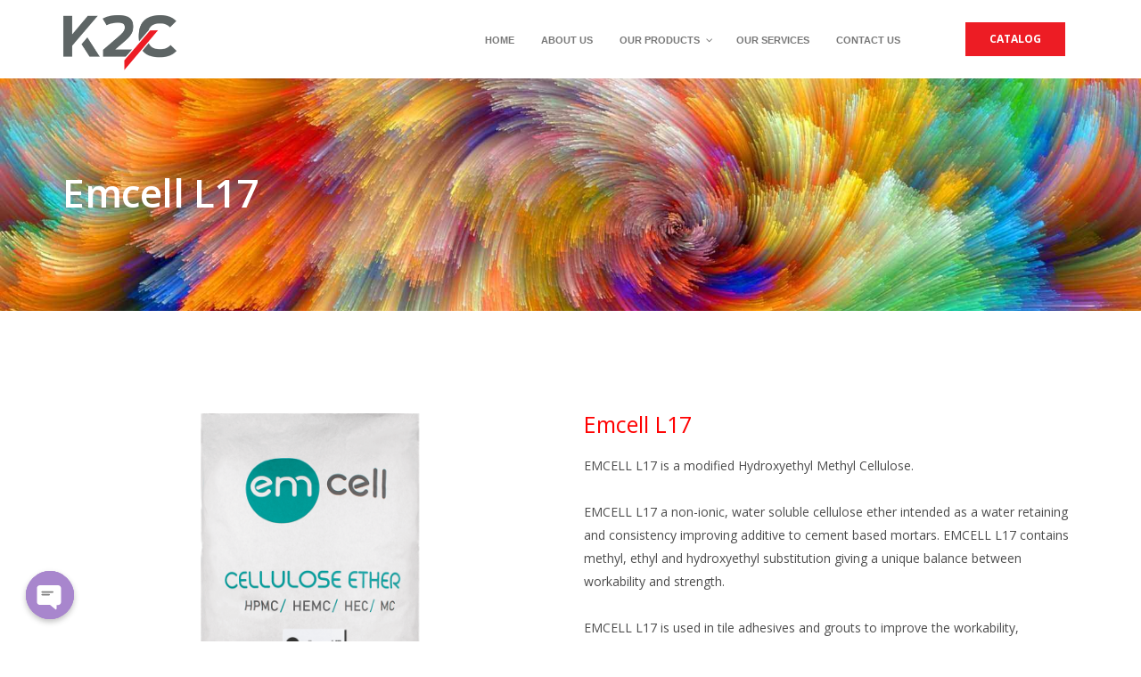

--- FILE ---
content_type: text/css
request_url: https://k2chemistry.com/wp-content/uploads/wp-less/stack/style/css/theme-afd567ccef.css
body_size: 24397
content:
*,h1,h2,h3,h4,h5,h6,p,ul,a{margin:0;padding:0}html{font-size:87.5%}@media all and (max-width:768px){html{font-size:81.25%}}body{font-size:1em;line-height:1.85714286em;-webkit-font-smoothing:antialiased;-moz-osx-font-smoothing:grayscale;font-family:Open Sans,'Helvetica','Arial',sans-serif;color:#4c4c4c;font-weight:400}h1,h2,h3,h4,h5,h6,.h1,.h2,.h3,.h4,.h5,.h6{font-family:Open Sans,'Helvetica','Arial',sans-serif;color:#252525;font-weight:300;font-variant-ligatures:common-ligatures;margin-top:0;margin-bottom:0}h1,.h1{font-size:3.14285714em;line-height:1.31818182em}h2,.h2{font-size:2.35714286em;line-height:1.36363636em}h3,.h3{font-size:1.78571429em;line-height:1.5em}h4,.h4{font-size:1.35714286em;line-height:1.68421053em}h5,.h5{font-size:1em;line-height:1.85714286em}h6,.h6{font-size:.85714286em;line-height:2.16666667em}.lead{font-size:1.35714286em;line-height:1.68421053em}@media all and (max-width:767px){h1,.h1{font-size:2.35714286em;line-height:1.36363636em}h2,.h2{font-size:1.78571429em;line-height:1.5em}h3,.h3{font-size:1.35714286em;line-height:1.85714286em}.lead{font-size:1.35714286em;line-height:1.68421053em}}p,ul,ol,pre,table,blockquote{margin-bottom:1.85714286em}ul,ol{list-style:none;line-height:1.85714286em}ul.bullets{list-style:inside}ol{list-style-type:upper-roman;list-style-position:inside}blockquote{font-size:1.78571429em;line-height:1.5em;padding:0;margin:0;border-left:0}strong{font-weight:600}hr{margin:1.85714286em 0;border-color:#fafafa}a:hover,a:focus,a:active{text-decoration:none;outline:none}/*! Typography -- Helpers */.type--fade{opacity:.5}.type--uppercase{text-transform:uppercase}.type--bold{font-weight:bold}.type--italic{font-style:italic}.type--fine-print{font-size:.85714286em}.type--strikethrough{text-decoration:line-through;opacity:.5}.type--underline{text-decoration:underline}.type--body-font{font-family:Open Sans,'Helvetica'}body{overflow-x:hidden}.pos-relative{position:relative}.pos-absolute{position:absolute}.pos-absolute.container{left:0;right:0}.pos-top{top:0}.pos-bottom{bottom:0}.pos-right{right:0}.pos-left{left:0}.float-left{float:left}.float-right{float:right}@media all and (max-width:767px){.float-left,.float-right{float:none}.float-left-xs{float:left}.float-right-xs{float:right}}.pos-vertical-center{position:relative;top:50%;transform:translateY(-50%);-webkit-transform:translateY(-50%)}@media all and (max-width:767px){.pos-vertical-center{top:0;transform:none;-webkit-transform:none}}@media all and (max-height:600px){.pos-vertical-center{top:0;transform:none;-webkit-transform:none}}.pos-vertical-align-columns{display:table;table-layout:fixed;width:100%}.pos-vertical-align-columns>div[class*='col-']{display:table-cell;float:none;vertical-align:middle}@media all and (max-width:990px){.pos-vertical-align-columns{display:block;width:auto}.pos-vertical-align-columns>div[class*='col-']{display:block}}.inline-block{display:inline-block}.block{display:block}@media all and (max-width:767px){.block--xs{display:block}}@media all and (max-width:990px){.text-center-md{text-align:center}.text-left-md{text-align:left}.text-right-md{text-align:right}}@media all and (max-width:767px){.text-center-xs{text-align:center}.text-left-xs{text-align:left}.text-right-xs{text-align:right}}.height-100,.height-90,.height-80,.height-70,.height-60,.height-50,.height-40,.height-30,.height-20,.height-10{height:auto;padding:5em 0}@media all and (max-width:767px){.height-100,.height-90,.height-80,.height-70,.height-60,.height-50,.height-40,.height-30,.height-20,.height-10{height:auto;padding:4em 0}}@media all and (min-height:600px) and (min-width:767px){.height-10{height:10vh}.height-20{height:20vh}.height-30{height:30vh}.height-40{height:40vh}.height-50{height:50vh}.height-60{height:60vh}.height-70{height:70vh}.height-80{height:80vh}.height-90{height:90vh}.height-100{height:100vh}}section.height-auto{height:auto}section.height-auto .pos-vertical-center{top:0;position:relative;transform:none}@media all and (max-width:767px){div[class*='col-'][class*='height-']{padding-top:5.57142857em !important;padding-bottom:5.57142857em !important}}img{max-width:100%;margin-bottom:1.85714286em}.img--fullwidth{width:100%}[data-grid="2"].masonry{-webkit-column-count:2;-webkit-column-gap:0;-moz-column-count:2;-moz-column-gap:0;column-count:2;column-gap:0}[data-grid="2"].masonry li{width:100%;float:none}[data-grid="2"] li{width:50%;display:inline-block}[data-grid="3"].masonry{-webkit-column-count:3;-webkit-column-gap:0;-moz-column-count:3;-moz-column-gap:0;column-count:3;column-gap:0}[data-grid="3"].masonry li{width:100%;float:none}[data-grid="3"] li{width:33.33333333%;display:inline-block}[data-grid="4"].masonry{-webkit-column-count:4;-webkit-column-gap:0;-moz-column-count:4;-moz-column-gap:0;column-count:4;column-gap:0}[data-grid="4"].masonry li{width:100%;float:none}[data-grid="4"] li{width:25%;display:inline-block}[data-grid="5"].masonry{-webkit-column-count:5;-webkit-column-gap:0;-moz-column-count:5;-moz-column-gap:0;column-count:5;column-gap:0}[data-grid="5"].masonry li{width:100%;float:none}[data-grid="5"] li{width:20%;display:inline-block}[data-grid="6"].masonry{-webkit-column-count:6;-webkit-column-gap:0;-moz-column-count:6;-moz-column-gap:0;column-count:6;column-gap:0}[data-grid="6"].masonry li{width:100%;float:none}[data-grid="6"] li{width:16.66666667%;display:inline-block}[data-grid="7"].masonry{-webkit-column-count:7;-webkit-column-gap:0;-moz-column-count:7;-moz-column-gap:0;column-count:7;column-gap:0}[data-grid="7"].masonry li{width:100%;float:none}[data-grid="7"] li{width:14.28571429%;display:inline-block}[data-grid="8"].masonry{-webkit-column-count:8;-webkit-column-gap:0;-moz-column-count:8;-moz-column-gap:0;column-count:8;column-gap:0}[data-grid="8"].masonry li{width:100%;float:none}[data-grid="8"] li{width:12.5%;display:inline-block}@media all and (max-width:767px){[data-grid]:not(.masonry) li{width:33.333333%}[data-grid="2"]:not(.masonry) li{width:50%}[data-grid].masonry{-webkit-column-count:1;-moz-column-count:1;column-count:1}}.background-image-holder{position:absolute;height:100%;top:0;left:0;background-size:cover !important;background-position:50% 50% !important;z-index:0;transition:opacity .3s linear;-webkit-transition:opacity .3s linear;opacity:0;background:#252525}.background-image-holder:not([class*='col-']){width:100%}.background-image-holder.background--bottom{background-position:50% 100% !important}.background-image-holder.background--top{background-position:50% 0% !important}.image--light .background-image-holder{background:none}.background-image-holder img{display:none}[data-overlay]{position:relative}[data-overlay]:before{position:absolute;content:'';background:#252525;width:100%;height:100%;top:0;left:0;z-index:1}[data-overlay] *:not(.container):not(.background-image-holder){z-index:2}[data-overlay].image--light:before{background:#fff}[data-overlay].bg--primary:before{background:#ed1c24}[data-overlay="1"]:before{opacity:.1}[data-overlay="2"]:before{opacity:.2}[data-overlay="3"]:before{opacity:.3}[data-overlay="4"]:before{opacity:.4}[data-overlay="5"]:before{opacity:.5}[data-overlay="6"]:before{opacity:.6}[data-overlay="7"]:before{opacity:.7}[data-overlay="8"]:before{opacity:.8}[data-overlay="9"]:before{opacity:.9}[data-overlay="10"]:before{opacity:1}[data-overlay="0"]:before{opacity:0}[data-scrim-bottom]{position:relative}[data-scrim-bottom]:before{position:absolute;content:'';width:100%;height:80%;background:-moz-linear-gradient(top, rgba(0,0,0,0) 0%, #252525 100%);background:-webkit-gradient(linear, left top, left bottom, color-stop(0%, rgba(0,0,0,0)), color-stop(100%, #252525));background:-webkit-linear-gradient(top, rgba(0,0,0,0) 0%, #252525 100%);background:-o-linear-gradient(top, rgba(0,0,0,0) 0%, #252525 100%);background:-ms-linear-gradient(top, rgba(0,0,0,0) 0%, #252525 100%);background:linear-gradient(to bottom, rgba(0,0,0,0) 0%, #252525 100%);bottom:0;left:0;z-index:1;backface-visibility:hidden}[data-scrim-bottom]:not(.image--light) h1,[data-scrim-bottom]:not(.image--light) h2,[data-scrim-bottom]:not(.image--light) h3,[data-scrim-bottom]:not(.image--light) h4,[data-scrim-bottom]:not(.image--light) h5,[data-scrim-bottom]:not(.image--light) h6{color:#a5a5a5;color:#f1f1f1}[data-scrim-bottom]:not(.image--light) p,[data-scrim-bottom]:not(.image--light) span,[data-scrim-bottom]:not(.image--light) ul{color:#ccc}[data-scrim-bottom].image--light:before{background:#fff}[data-scrim-bottom="1"]:before{opacity:.1}[data-scrim-bottom="2"]:before{opacity:.2}[data-scrim-bottom="3"]:before{opacity:.3}[data-scrim-bottom="4"]:before{opacity:.4}[data-scrim-bottom="5"]:before{opacity:.5}[data-scrim-bottom="6"]:before{opacity:.6}[data-scrim-bottom="7"]:before{opacity:.7}[data-scrim-bottom="8"]:before{opacity:.8}[data-scrim-bottom="9"]:before{opacity:.9}[data-scrim-bottom="10"]:before{opacity:1}[data-scrim-top]{position:relative}[data-scrim-top]:before{position:absolute;content:'';width:100%;height:80%;background:-moz-linear-gradient(bottom, #252525 0%, rgba(0,0,0,0) 100%);background:-webkit-gradient(linear, left bottom, left bottom, color-stop(0%, #252525), color-stop(100%, rgba(0,0,0,0)));background:-webkit-linear-gradient(bottom, #252525 0%, rgba(0,0,0,0) 100%);background:-o-linear-gradient(bottom, #252525 0%, rgba(0,0,0,0) 100%);background:-ms-linear-gradient(bottom, #252525 0%, rgba(0,0,0,0) 100%);background:linear-gradient(to bottom, #252525 0%, rgba(0,0,0,0) 100%);top:0;left:0;z-index:1}[data-scrim-top]:not(.image--light) h1,[data-scrim-top]:not(.image--light) h2,[data-scrim-top]:not(.image--light) h3,[data-scrim-top]:not(.image--light) h4,[data-scrim-top]:not(.image--light) h5,[data-scrim-top]:not(.image--light) h6{color:#fff}[data-scrim-top]:not(.image--light) p,[data-scrim-top]:not(.image--light) span,[data-scrim-top]:not(.image--light) ul{color:#ccc}[data-scrim-top].image--light:before{background:#fff}[data-scrim-top="1"]:before{opacity:.1}[data-scrim-top="2"]:before{opacity:.2}[data-scrim-top="3"]:before{opacity:.3}[data-scrim-top="4"]:before{opacity:.4}[data-scrim-top="5"]:before{opacity:.5}[data-scrim-top="6"]:before{opacity:.6}[data-scrim-top="7"]:before{opacity:.7}[data-scrim-top="8"]:before{opacity:.8}[data-scrim-top="9"]:before{opacity:.9}[data-scrim-top="10"]:before{opacity:1}.imagebg{position:relative}.imagebg .container{z-index:2}.imagebg .container:not(.pos-absolute){position:relative}.imagebg:not(.image--light) h1,.imagebg:not(.image--light) h2,.imagebg:not(.image--light) h3,.imagebg:not(.image--light) h4,.imagebg:not(.image--light) h5,.imagebg:not(.image--light) h6,.imagebg:not(.image--light) p,.imagebg:not(.image--light) ul,.imagebg:not(.image--light) blockquote{color:#fff}.imagebg:not(.image--light) .bg--white h1,.imagebg:not(.image--light) .bg--white h2,.imagebg:not(.image--light) .bg--white h3,.imagebg:not(.image--light) .bg--white h4,.imagebg:not(.image--light) .bg--white h5,.imagebg:not(.image--light) .bg--white h6{color:#252525}.imagebg:not(.image--light) .bg--white p,.imagebg:not(.image--light) .bg--white ul{color:#4c4c4c}div[data-overlay] h1,div[data-overlay] h2,div[data-overlay] h3,div[data-overlay] h4,div[data-overlay] h5,div[data-overlay] h6{color:#fff}div[data-overlay] p,div[data-overlay] ul{color:#fff}.parallax{overflow:hidden}.parallax .background-image-holder{transition:none !important;-webkit-transition:none !important;-moz-transition:none !important}.image--xxs{max-height:1.85714286em}.image--xs{max-height:3.71428571em}.image--sm{max-height:5.57142857em}.image--md{max-height:7.42857143em}.btn{font-family:Open Sans,'Helvetica','Arial',sans-serif;transition:.1s linear;-webkit-transition:.1s linear;-moz-transition:.1s linear;border-radius:6px;padding-top:.46428571em;padding-bottom:.46428571em;padding-right:2.78571429em;padding-left:2.78571429em;border:1px solid #252525;border-width:1px;font-size:inherit;line-height:1.85714286em}.btn .btn__text,.btn i{color:#252525;border-color:#252525;font-weight:700;font-size:.85714286em}.btn[class*='col-']{margin-left:0;margin-right:0}.btn:active{box-shadow:none;-webkit-box-shadow:none}.btn.bg--facebook,.btn.bg--twitter,.btn.bg--instagram,.btn.bg--googleplus,.btn.bg--pinterest,.btn.bg--dribbble,.btn.bg--behance,.btn.bg--dark{border-color:rgba(0,0,0,0) !important}.btn.bg--facebook .btn__text,.btn.bg--twitter .btn__text,.btn.bg--instagram .btn__text,.btn.bg--googleplus .btn__text,.btn.bg--pinterest .btn__text,.btn.bg--dribbble .btn__text,.btn.bg--behance .btn__text,.btn.bg--dark .btn__text{color:#fff}.btn.bg--facebook .btn__text i,.btn.bg--twitter .btn__text i,.btn.bg--instagram .btn__text i,.btn.bg--googleplus .btn__text i,.btn.bg--pinterest .btn__text i,.btn.bg--dribbble .btn__text i,.btn.bg--behance .btn__text i,.btn.bg--dark .btn__text i{color:#fff}.btn.bg--facebook:hover,.btn.bg--twitter:hover,.btn.bg--instagram:hover,.btn.bg--googleplus:hover,.btn.bg--pinterest:hover,.btn.bg--dribbble:hover,.btn.bg--behance:hover,.btn.bg--dark:hover{opacity:.9}.btn.bg--error{background:#e23636;border-color:#e23636 !important}.btn.bg--error:hover{background:#e54c4c;border-color:#e54c4c !important;color:#fff !important}.btn.bg--error .btn__text{color:#fff}.btn.bg--error .btn__text i{color:#fff}@media all and (min-width:768px){.btn+.btn{margin-left:1.85714286em}}.btn:first-child{margin-left:0}.btn:last-child{margin-right:0}.btn--xs{padding-top:0;padding-bottom:0;padding-right:1.39285714em;padding-left:1.39285714em}.btn--sm{padding-top:.30952381em;padding-bottom:.30952381em;padding-right:1.85714286em;padding-left:1.85714286em}.btn--lg{padding-top:.58035714em;padding-bottom:.58035714em;padding-right:3.48214286em;padding-left:3.48214286em}.btn--lg .btn__text{font-size:1.07142857em}.btn--primary,.btn--primary:visited{background:#ed1c24;border-color:#ed1c24}.btn--primary .btn__text,.btn--primary:visited .btn__text{color:#fff}.btn--primary .btn__text i,.btn--primary:visited .btn__text i{color:#fff}.btn--primary:hover{background:#ef343b}.btn--primary:active{background:#de1219}.btn--primary-1,.btn--primary-1:visited{background:#ad143d;border-color:#ad143d}.btn--primary-1 .btn__text,.btn--primary-1:visited .btn__text{color:#fff}.btn--primary-1:hover{background:#c41745}.btn--primary-1:active{background:#961135}.btn--primary-2,.btn--primary-2:visited{background:#465773;border-color:#465773}.btn--primary-2 .btn__text,.btn--primary-2:visited .btn__text{color:#fff}.btn--primary-2:hover{background:#506383}.btn--primary-2:active{background:#3c4b63}.btn--secondary{background:#fafafa;border-color:#fafafa}.btn--secondary:hover{background:#fff}.btn--secondary:active{background:#f5f5f5}.btn--white{background:#fff;color:#252525;border-color:#fff}.btn--white i{color:#252525}.btn--transparent{background:none;border-color:rgba(0,0,0,0);padding-left:0;padding-right:0}.btn--transparent.btn--white .btn__text{color:#fff}.btn--unfilled{background:none}.btn--unfilled.btn--white .btn__text{color:#fff}.btn--unfilled.btn--white i{color:#fff}.btn--floating{position:fixed;bottom:3.71428571em;right:3.71428571em;z-index:10}.icon{line-height:1em;font-size:3.14285714em}.icon--xs{font-size:1em}.icon--sm{font-size:2.35714286em}.icon--lg{font-size:5.57142857em}ul:last-child{margin:0}.list-inline li{padding:0 1em;margin-left:0}.list-inline li:first-child{padding-left:0}.list-inline li:last-child{padding-right:0}.list-inline.list-inline--narrow li{padding:0 .5em}.list-inline.list-inline--wide li{padding:0 2em}.lb-outerContainer{border-radius:0}.lb-outerContainer .lb-container{padding:0}.lb-outerContainer .lb-container img{margin:0}.lightbox-gallery{overflow:hidden}.lightbox-gallery li{float:left}.lightbox-gallery li img{margin:0;width:100%}.lightbox-gallery.gallery--gaps li{padding:.46428571em}.menu-horizontal>li:not(:hover)>a,.menu-horizontal>li:not(:hover)>span,.menu-horizontal>li:not(:hover)>.modal-instance>.modal-trigger{opacity:.5}.menu-horizontal>li>a,.menu-horizontal>li>span,.menu-horizontal>li>.modal-instance>.modal-trigger{transition:.3s ease;-webkit-transition:.3s ease;-moz-transition:.3s ease;color:#252525}.menu-horizontal>li>a:hover,.menu-horizontal>li>span:hover,.menu-horizontal>li>.modal-instance>.modal-trigger:hover{color:#252525}.bg--dark .menu-horizontal>li>a,.bg--dark .menu-horizontal>li>span{color:#fff}.bg--dark .menu-horizontal>li>a:hover,.bg--dark .menu-horizontal>li>span:hover{color:#fff}.menu-vertical{width:100%}.menu-vertical li{width:100%}.menu-vertical li a{font-weight:normal}@media all and (min-width:990px){.menu-horizontal{display:inline-block}.menu-horizontal>li{display:inline-block}.menu-horizontal>li:not(:last-child){margin-right:1.85714286em}.menu-vertical{display:inline-block}.menu-vertical li{white-space:nowrap}.menu-vertical .dropdown__container{top:0}.menu-vertical .dropdown__container .dropdown__content:not([class*='bg-']){background:#fff}.menu-vertical .dropdown__container .dropdown__content{transform:translateX(75%)}}.dropdown{position:relative}.dropdown .dropdown__container{transition:.3s ease;-webkit-transition:.3s ease;-moz-transition:.3s ease;opacity:0;pointer-events:none;position:absolute;z-index:999}.dropdown .dropdown__container .dropdown__container:before{height:0}.dropdown .dropdown__content{padding:1.85714286em}.dropdown .dropdown__content:not([class*='col-']){width:18.57142857em}.dropdown .dropdown__content:not([class*='bg-']){background:#fff}.dropdown .dropdown__content:not([class='bg--dark']) .menu-vertical a{color:#4c4c4c}.dropdown .dropdown__trigger{cursor:pointer;user-select:none}.dropdown.dropdown--active>.dropdown__container{opacity:1}.dropdown.dropdown--active>.dropdown__container>.container>.row>.dropdown__content{pointer-events:all}@media all and (min-width:991px){.dropdown .dropdown__container:before{height:.92857143em;width:100%;content:'';display:block}.dropdown .dropdown__content.dropdown__content--md{padding:2.78571429em}.dropdown .dropdown__content.dropdown__content--lg{padding:3.71428571em}.dropdown .dropdown__content.dropdown__content--xlg{padding:4.64285714em}}@media all and (max-width:767px){.dropdown .dropdown__container{min-width:100%;position:relative;display:none}.dropdown .dropdown__content{padding:1.85714286em;left:0 !important}.dropdown.dropdown--active>.dropdown__container{display:block}}body.dropdowns--hover .dropdown:not(.dropdown--click):hover>.dropdown__container{opacity:1}body.dropdowns--hover .dropdown:not(.dropdown--click):hover>.dropdown__container:before{pointer-events:all}body.dropdowns--hover .dropdown:not(.dropdown--click):hover>.dropdown__container .dropdown__content{pointer-events:all}body:not(.dropdowns--hover) .dropdown.dropdown--hover:hover>.dropdown__container{opacity:1}body:not(.dropdowns--hover) .dropdown.dropdown--hover:hover>.dropdown__container:before{pointer-events:all}body:not(.dropdowns--hover) .dropdown.dropdown--hover:hover>.dropdown__container .dropdown__content{pointer-events:all}@media all and (max-width:990px){body.dropdowns--hover .dropdown:not(.dropdown--click).dropdown--active>.dropdown__container{display:block}body.dropdowns--hover .dropdown:not(.dropdown--click).dropdown--active>.dropdown__container:before{pointer-events:all}}@media all and (max-width:767px){.dropdown.dropdown--absolute .dropdown__container{position:absolute}}form{max-width:100%}form+form{margin-top:30px}form:before,form:after{content:".";display:block;height:0;overflow:hidden}form:after{clear:both}label{margin:0;font-size:1.14285714em;font-weight:400}input[type],textarea,select{-webkit-appearance:none;background:#fcfcfc;padding:.46428571em;border-radius:6px;border:1px solid #ececec}input[type]:focus,textarea:focus,select:focus{outline:none}input[type]:active,textarea:active,select:active{outline:none}input[type]::-webkit-input-placeholder,textarea::-webkit-input-placeholder,select::-webkit-input-placeholder{color:#999;font-size:1.14285714em}input[type]:-moz-placeholder,textarea:-moz-placeholder,select:-moz-placeholder{color:#999;font-size:1.14285714em}input[type]::-moz-placeholder,textarea::-moz-placeholder,select::-moz-placeholder{color:#999;font-size:1.14285714em}input[type]:-ms-input-placeholder,textarea:-ms-input-placeholder,select:-ms-input-placeholder{color:#999;font-size:1.14285714em}input[type="image"]{border:none;padding:none;width:auto}textarea{display:block;width:100%;max-width:100%}select{cursor:pointer;padding-right:1.85714286em;-webkit-appearance:none}select::ms-expand{display:none}input[type="submit"]{background:none;outline:none;border:none;background:#ed1c24;padding:.46428571em 2.78571429em .46428571em 2.78571429em;color:#fff}@keyframes load{0%{opacity:0;width:0}50%{width:100%;opacity:.8;left:0}100%{left:100%;opacity:0}}button{background:none}button[type="submit"].btn--loading{position:relative;overflow:hidden;pointer-events:none;color:rgba(0,0,0,0)}button[type="submit"].btn--loading *{opacity:0}button[type="submit"].btn--loading:after{content:'';position:absolute;width:0;height:100%;background:#ddd;animation:load 1.5s ease-out infinite;left:0;top:0}button[type="submit"].btn--loading .btn__text{opacity:0}button:focus{outline:none !important}button.bg--error{color:#fff}.input-icon{position:relative}.input-icon i{-webkit-user-select:none;-moz-user-select:none;-ms-user-select:none;user-select:none;cursor:default;position:absolute}.input-checkbox,.input-radio,.input-select{-webkit-user-select:none;-moz-user-select:none;-ms-user-select:none;user-select:none;display:inline-block}.input-checkbox input,.input-radio input,.input-select input{opacity:0 !important;height:0 !important;width:0 !important;position:absolute !important}.input-checkbox label,.input-radio label,.input-select label{display:block !important;cursor:pointer}.input-checkbox{padding:0}.input-checkbox label{width:1.85714286em;height:1.85714286em;border-radius:6px;background:#000}.input-radio{padding:0}.input-radio label{width:1.85714286em;height:1.85714286em;border-radius:50%;background:#000}.input-select{position:relative}.input-select i{position:absolute;top:50%;transform:translateY(-50%);-webkit-transform:translateY(-50%);right:1em;font-size:.87em}.input-file{position:relative;display:inline-block}.input-file input{display:none}.form-error{margin-top:1.5625em;padding:0.78125em;background:#D84D4D;color:#fff;position:fixed;min-width:350px;left:50%;bottom:1.5625em;transform:translate3d(-50%, 0, 0);-webkit-transform:translate3d(-50%, 0, 0);z-index:999;box-shadow:0 1px 3px rgba(0,0,0,0.12),0 1px 2px rgba(0,0,0,0.24);box-shadow:0px 0px 15px 0px rgba(0,0,0,0.1)}.form-success{margin-top:1.5625em;padding:0.78125em;background:#1DC020;color:#fff;position:fixed;min-width:350px;left:50%;bottom:1.5625em;transform:translate3d(-50%, 0, 0);-webkit-transform:translate3d(-50%, 0, 0);z-index:999;box-shadow:0 1px 3px rgba(0,0,0,0.12),0 1px 2px rgba(0,0,0,0.24);box-shadow:0px 0px 15px 0px rgba(0,0,0,0.1)}.attempted-submit .field-error{border-color:#D84D4D !important}.attempted-submit div.recaptcha.field-error{border-color:#D84D4D !important;border-style:solid;border:1px solid;border-radius:5px;padding:5px}div.recaptcha iframe{min-height:0}.accordion li .accordion__title,.accordion li .accordion__content,.accordion li .accordion__content *{transition:.3s linear;-webkit-transition:.3s linear;-moz-transition:.3s linear}.accordion li .accordion__title{cursor:pointer;padding:.46428571em .92857143em;border:1px solid #ececec;border-bottom:none;background:none;-webkit-user-select:none;-moz-user-select:none;-ms-user-select:none;user-select:none}.accordion li:last-child .accordion__title{border-bottom:1px solid #ececec}.accordion li .accordion__content{opacity:0;visibility:hidden;max-height:0}.accordion li .accordion__content>*{display:none}.accordion li .accordion__content>*:first-child{padding-top:0}.accordion li .accordion__content>*:last-child{padding-bottom:0}.accordion li.active .accordion__title{background:#ed1c24;border-bottom:1px solid #ececec}.accordion li.active .accordion__content{opacity:1;visibility:visible;max-height:500px}.accordion li.active .accordion__content>*{display:inline-block}.breadcrumb{padding:0;margin:0;background:none;display:inline-block}.breadcrumb li{font-size:1em}.breadcrumb li+li:before{padding:0 .46428571em}.radial{position:relative}.radial .radial__label{position:absolute;top:50%;left:50%;transform:translateX(-50%) translateY(-50%);-webkit-transform:translateX(-50%) translateY(-50%);margin-bottom:0}.tabs{display:block;margin-bottom:0}.tabs>li{display:inline-block;opacity:.5;transition:.3s ease;-webkit-transition:.3s ease;-moz-transition:.3s ease;-webkit-user-select:none;-moz-user-select:none;-ms-user-select:none;user-select:none}.tabs>.active,.tabs:hover{opacity:1}.tabs .tab__title{cursor:pointer}.tabs .tab__title:not(.btn){padding:0 1.85714286em}.tabs li:first-child .tab__title:not(.btn){padding-left:0}.tabs .tab__content{display:none}.tabs-content{margin-top:1em}.tabs-content li>.tab__content{width:100%;display:none}.tabs-content>.active>.tab__content{display:block}.tabs-container[data-content-align="left"] .tabs-content{text-align:left}@media all and (max-width:767px){.tabs-content>li:not(.active) .tab__content{display:none !important}}.boxed{position:relative;overflow:hidden;padding:1.85714286em;margin-bottom:30px}.boxed.boxed--lg{padding:2.78571429em}.boxed.boxed--sm{padding:1.23809524em}.boxed.boxed--border{border:1px solid #ececec}.boxed>div[class*='col-']:first-child:not(.boxed){padding-left:0}.boxed>div[class*='col-']:last-child:not(.boxed){padding-right:0}img+.boxed{margin-top:-1.85714286em}@media all and (max-width:767px){.boxed{padding:1.23809524em;margin-bottom:15px}.boxed.boxed--lg{padding:1.23809524em}.boxed div[class*='col-']:not(.boxed){padding:0}.boxed:last-child{margin-bottom:15px}}.slides:not(.flickity-enabled) li.imagebg:not(:first-child){display:none}.slides:not(.flickity-enabled) li.imagebg:first-child{background:#252525;animation:backgroundLoad .5s ease alternate infinite}.slides:not(.flickity-enabled) li.imagebg:first-child .container{opacity:0}@keyframes backgroundLoad{0%{background:#252525}100%{background:#3f3f3f}}.slider.height-10{height:auto}.slider.height-10 .slides .flickity-slider>li{height:10vh;padding:0}@media all and (min-width:768px){.slider.height-10 .slides li.imagebg{min-height:10vh}}.slider.height-20{height:auto}.slider.height-20 .slides .flickity-slider>li{height:20vh;padding:0}@media all and (min-width:768px){.slider.height-20 .slides li.imagebg{min-height:20vh}}.slider.height-30{height:auto}.slider.height-30 .slides .flickity-slider>li{height:30vh;padding:0}@media all and (min-width:768px){.slider.height-30 .slides li.imagebg{min-height:30vh}}.slider.height-40{height:auto}.slider.height-40 .slides .flickity-slider>li{height:40vh;padding:0}@media all and (min-width:768px){.slider.height-40 .slides li.imagebg{min-height:40vh}}.slider.height-50{height:auto}.slider.height-50 .slides .flickity-slider>li{height:50vh;padding:0}@media all and (min-width:768px){.slider.height-50 .slides li.imagebg{min-height:50vh}}.slider.height-60{height:auto}.slider.height-60 .slides .flickity-slider>li{height:60vh;padding:0}@media all and (min-width:768px){.slider.height-60 .slides li.imagebg{min-height:60vh}}.slider.height-70{height:auto}.slider.height-70 .slides .flickity-slider>li{height:70vh;padding:0}@media all and (min-width:768px){.slider.height-70 .slides li.imagebg{min-height:70vh}}.slider.height-80{height:auto}.slider.height-80 .slides .flickity-slider>li{height:80vh;padding:0}@media all and (min-width:768px){.slider.height-80 .slides li.imagebg{min-height:80vh}}.slider.height-90{height:auto}.slider.height-90 .slides .flickity-slider>li{height:90vh;padding:0}@media all and (min-width:768px){.slider.height-90 .slides li.imagebg{min-height:90vh}}.slider.height-100{height:auto}.slider.height-100 .slides .flickity-slider>li{height:100vh;padding:0}@media all and (min-width:768px){.slider.height-100 .slides li.imagebg{min-height:100vh}}.slider .slides .flickity-slider>li:not([class*='col-']){width:100%}.slider .slides.slides--gapless li[class*='col-']{padding-left:0;padding-right:0}.slider[data-arrows="true"].slider--arrows-hover:not(:hover) .flickity-prev-next-button{opacity:0}.slider[data-paging="true"]:not(section){margin-bottom:3.71428571em}.slider[data-paging="true"]:not(section) .flickity-page-dots{bottom:-3.71428571em}.slider[data-paging="true"]:not([class*='text-']) .flickity-page-dots{text-align:center}.slider[data-children="1"] .flickity-prev-next-button{display:none}.slider:not([data-paging="true"]) .slides{margin:0}.slider.controls--dark .flickity-page-dots .dot{background:#252525}.slider.controls--dark .flickity-prev-next-button:before{color:#252525}section.slider{padding:0}section.slider.height-10{height:auto}section.slider.height-10 .slides .flickity-slider>li{height:10vh;padding:0}@media all and (min-width:768px){section.slider.height-10 .slides li.imagebg{min-height:10vh}}section.slider.height-20{height:auto}section.slider.height-20 .slides .flickity-slider>li{height:20vh;padding:0}@media all and (min-width:768px){section.slider.height-20 .slides li.imagebg{min-height:20vh}}section.slider.height-30{height:auto}section.slider.height-30 .slides .flickity-slider>li{height:30vh;padding:0}@media all and (min-width:768px){section.slider.height-30 .slides li.imagebg{min-height:30vh}}section.slider.height-40{height:auto}section.slider.height-40 .slides .flickity-slider>li{height:40vh;padding:0}@media all and (min-width:768px){section.slider.height-40 .slides li.imagebg{min-height:40vh}}section.slider.height-50{height:auto}section.slider.height-50 .slides .flickity-slider>li{height:50vh;padding:0}@media all and (min-width:768px){section.slider.height-50 .slides li.imagebg{min-height:50vh}}section.slider.height-60{height:auto}section.slider.height-60 .slides .flickity-slider>li{height:60vh;padding:0}@media all and (min-width:768px){section.slider.height-60 .slides li.imagebg{min-height:60vh}}section.slider.height-70{height:auto}section.slider.height-70 .slides .flickity-slider>li{height:70vh;padding:0}@media all and (min-width:768px){section.slider.height-70 .slides li.imagebg{min-height:70vh}}section.slider.height-80{height:auto}section.slider.height-80 .slides .flickity-slider>li{height:80vh;padding:0}@media all and (min-width:768px){section.slider.height-80 .slides li.imagebg{min-height:80vh}}section.slider.height-90{height:auto}section.slider.height-90 .slides .flickity-slider>li{height:90vh;padding:0}@media all and (min-width:768px){section.slider.height-90 .slides li.imagebg{min-height:90vh}}section.slider.height-100{height:auto}section.slider.height-100 .slides .flickity-slider>li{height:100vh;padding:0}@media all and (min-width:768px){section.slider.height-100 .slides li.imagebg{min-height:100vh}}section.slider[data-paging="true"] .flickity-page-dots{bottom:1.85714286em}section.slider:not(.image--light)[data-paging="true"] .flickity-page-dots .dot{background:#fff}section.slider .slides{margin:0}@media all and (max-width:767px){section.slider[class*='height-'] .slides .flickity-slider>li{height:auto;padding:7.42857143em 0}section.slider.space--lg .slides .flickity-slider>li{padding:11.14285714em 0}section.slider.space--xlg .slides .flickity-slider>li{padding:11.14285714em 0}}section.bg--dark .slider[data-paging="true"] .flickity-page-dots .dot,section.bg--primary .slider[data-paging="true"] .flickity-page-dots .dot{background:#fff}.flickity-page-dots .dot{transition:.3s ease;-webkit-transition:.3s ease;-moz-transition:.3s ease;width:8px;height:8px;border-radius:50%;background:#252525;border:none;margin:0 .46428571em}.flickity-page-dots .dot:hover:not(.is-selected){opacity:.6}.text-center .flickity-page-dots,section.slider .flickity-page-dots{text-align:center}.flickity-prev-next-button svg{display:none}.flickity-prev-next-button:before{font-family:'stack-interface';content:"\e80c";font-size:1em;font-weight:normal}.flickity-prev-next-button.previous:before{content:"\e80b"}.imagebg:not(.image--light) .flickity-page-dots .dot,.bg--dark .flickity-page-dots .dot{background:#fff}.hover-element{position:relative;overflow:hidden;margin-bottom:30px}.hover-element *{transition:.3s ease;-webkit-transition:.3s ease;-moz-transition:.3s ease}.hover-element .hover-element__reveal{position:absolute;top:0;left:0;opacity:0;width:100%;height:100%}.hover-element .hover-element__reveal .boxed{height:100%}.hover-element:hover .hover-element__reveal,.hover-element.hover--active .hover-element__reveal{opacity:1}.hover-element img{margin-bottom:0}@media all and (max-width:1024px){.hover-element{cursor:pointer}}.row:last-child div[class*='col-']:last-child .hover-element{margin-bottom:0}.masonry .masonry__container.masonry--active .masonry__item{opacity:1;pointer-events:initial}.masonry .masonry__container .masonry__item{opacity:0;pointer-events:none}.masonry .masonry__filters li{display:inline-block;cursor:pointer;text-transform:capitalize;-webkit-user-select:none;-moz-user-select:none;-ms-user-select:none;user-select:none}.masonry .masonry__filters li.active{cursor:default}.masonry.masonry--gapless .masonry__item{padding:0 !important;margin-bottom:0}.modal-instance .modal-body{display:none}.modal-container{transition:.3s linear;-webkit-transition:.3s linear;-moz-transition:.3s linear;padding:0;visibility:hidden;opacity:0;z-index:999;pointer-events:none;position:fixed;width:100%;height:100%;top:0;left:0}.modal-container.modal-active{opacity:1;visibility:visible;pointer-events:all}.modal-container:before{background:rgba(0,0,0,0.85);content:'';position:fixed;width:100%;height:100%;top:0;left:0;z-index:1}.modal-container .modal-content{backface-visibility:hidden;position:fixed;z-index:2;top:50%;left:50%;max-height:100%;overflow-y:scroll;border:none;transform:translate3d(-50%, -50%, 0);-webkit-transform:translate3d(-50%, -50%, 0);padding:0;border-radius:0;box-shadow:none}.modal-container .modal-content:not(.height--natural){width:50%;height:50%}.modal-container .modal-content .modal-close-cross{cursor:pointer;position:absolute;opacity:.5;transition:.1s linear;-webkit-transition:.1s linear;-moz-transition:.1s linear;top:1em;right:1em;z-index:99}.modal-container .modal-content .modal-close-cross:before{content:'\00D7';font-size:1.5em}.modal-container .modal-content .modal-close-cross:hover{opacity:1}.modal-container .modal-content.imagebg:not(.image--light) .modal-close-cross:before{color:#fff}.modal-container .modal-content iframe{width:100%;outline:none;border:none;height:100%;backface-visibility:hidden}.modal-container .modal-content iframe:first-child+.modal-close-cross:last-child{top:-3.71428571em}@media all and (max-width:767px){.modal-container .modal-content{width:97% !important;height:auto !important;padding-top:2em;padding-bottom:2em}}.map-container{position:relative;overflow:hidden}.map-container iframe,.map-container .map-canvas{position:absolute;width:100%;height:100%;top:0}.parallax>.background-image-holder,.parallax .slides li>.background-image-holder{height:100%;min-height:100vh;top:-50vh;transition:opacity .3s ease !important;-webkit-transition:opacity .3s ease !important;-webkit-transform-style:preserve-3d}.parallax:first-child .slides li>.background-image-holder,.parallax:first-child .background-image-holder{top:0}.main-container>a:first-child+.parallax .background-image-holder{top:0}@media all and (max-width:1024px){.parallax>.background-image-holder,.parallax .slides li>.background-image-holder{-webkit-transition:transform .016s linear !important;transition:transform .016s linear !important}.parallax.parallax-disable-mobile .background-image-holder,.parallax.parallax-disable-mobile .slides li>.background-image-holder{top:0 !important;transform:none !important}}.notification{max-width:100%;box-shadow:0 1px 3px rgba(0,0,0,0.12),0 1px 2px rgba(0,0,0,0.24);position:fixed;z-index:99;pointer-events:none;padding:0;margin:1em;opacity:0;transition:.3s linear;-webkit-transition:.3s linear;-moz-transition:.3s linear}.notification:not([class*='bg-']){background:#fff}.notification[class*='col-']{min-width:400px}.notification .notification-close-cross{position:absolute;top:1em;z-index:99;right:1em;cursor:pointer;transition:.1s linear;-webkit-transition:.1s linear;-moz-transition:.1s linear;opacity:.7}.notification .notification-close-cross:before{content:'\00D7';font-size:1.5em}.notification .notification-close-cross:hover{opacity:1}.notification.notification--reveal{z-index:99;pointer-events:initial}.notification.notification--reveal[data-animation="from-bottom"]{animation:from-bottom .3s linear 0s forwards;-webkit-animation:from-bottom .3s linear 0s forwards;-moz-animation:from-bottom .3s linear 0s forwards}.notification.notification--reveal[data-animation="from-top"]{animation:from-top .3s linear 0s forwards;-webkit-animation:from-top .3s linear 0s forwards;-moz-animation:from-top .3s linear 0s forwards}.notification.notification--reveal[data-animation="from-left"]{animation:from-left .3s linear 0s forwards;-webkit-animation:from-left .3s linear 0s forwards;-moz-animation:from-left .3s linear 0s forwards}.notification.notification--reveal[data-animation="from-right"]{animation:from-right .3s linear 0s forwards;-webkit-animation:from-right .3s linear 0s forwards;-moz-animation:from-right .3s linear 0s forwards}.notification.notification--dismissed{animation:fade-out .4s linear 0s forwards !important;-webkit-animation:fade-out .4s linear 0s forwards !important;-moz-animation:fade-out .4s linear 0s forwards !important;pointer-events:none}.bg--dark+.notification-close-cross:before{color:#fff}a[data-notification-link]{text-decoration:none}a[data-notification-link]:hover{text-decoration:none}@media all and (max-width:767px){.notification[class*='col-']{min-width:0}}@keyframes from-bottom{from{transform:translate3d(0, 100%, 0);-webkit-transform:translate3d(0, 100%, 0);opacity:0}to{transform:translate3d(0, 0, 0);-webkit-transform:translate3d(0, 0, 0);opacity:1}}@-moz-keyframes from-bottom{from{transform:translate3d(0, 100%, 0);-webkit-transform:translate3d(0, 100%, 0);opacity:0}to{transform:translate3d(0, 0, 0);-webkit-transform:translate3d(0, 0, 0);opacity:1}}@-webkit-keyframes from-bottom{from{transform:translate3d(0, 100%, 0);-webkit-transform:translate3d(0, 100%, 0);opacity:0}to{transform:translate3d(0, 0, 0);-webkit-transform:translate3d(0, 0, 0);opacity:1}}@keyframes from-top{from{transform:translate3d(0, -100%, 0);-webkit-transform:translate3d(0, -100%, 0);opacity:0}to{transform:translate3d(0, 0, 0);-webkit-transform:translate3d(0, 0, 0);opacity:1}}@-moz-keyframes from-top{from{transform:translate3d(0, -100%, 0);-webkit-transform:translate3d(0, -100%, 0);opacity:0}to{transform:translate3d(0, 0, 0);-webkit-transform:translate3d(0, 0, 0);opacity:1}}@-webkit-keyframes from-top{from{transform:translate3d(0, -100%, 0);-webkit-transform:translate3d(0, -100%, 0);opacity:0}to{transform:translate3d(0, 0, 0);-webkit-transform:translate3d(0, 0, 0);opacity:1}}@keyframes from-left{from{transform:translate3d(-100%, 0, 0);-webkit-transform:translate3d(-100%, 0, 0);opacity:0}to{transform:translate3d(0, 0, 0);-webkit-transform:translate3d(0, 0, 0);opacity:1}}@-moz-keyframes from-left{from{transform:translate3d(-100%, 0, 0);-webkit-transform:translate3d(-100%, 0, 0);opacity:0}to{transform:translate3d(0, 0, 0);-webkit-transform:translate3d(0, 0, 0);opacity:1}}@-webkit-keyframes from-left{from{transform:translate3d(-100%, 0, 0);-webkit-transform:translate3d(-100%, 0, 0);opacity:0}to{transform:translate3d(0, 0, 0);-webkit-transform:translate3d(0, 0, 0);opacity:1}}@keyframes from-right{from{transform:translate3d(100%, 0, 0);-webkit-transform:translate3d(100%, 0, 0);opacity:1}to{transform:translate3d(0, 0, 0);-webkit-transform:translate3d(0, 0, 0);opacity:1}}@-moz-keyframes from-right{from{transform:translate3d(100%, 0, 0);-webkit-transform:translate3d(100%, 0, 0);opacity:0}to{transform:translate3d(0, 0, 0);-webkit-transform:translate3d(0, 0, 0);opacity:1}}@-webkit-keyframes from-right{from{transform:translate3d(100%, 0, 0);-webkit-transform:translate3d(100%, 0, 0);opacity:0}to{transform:translate3d(0, 0, 0);-webkit-transform:translate3d(0, 0, 0);opacity:1}}@keyframes fade-out{0%{opacity:1}100%{opacity:0}}@-webkit-keyframes fade-out{0%{opacity:1}100%{opacity:0}}@-moz-keyframes fade-out{0%{opacity:1}100%{opacity:0}}iframe{width:100%;min-height:350px;border:none}@media all and (max-width:767px){iframe{min-height:220px}}.videobg{background:#252525;position:relative;overflow:hidden}.videobg .container,.videobg .background-image-holder{opacity:0;transition:.3s linear;-webkit-transition:.3s linear;-moz-transition:.3s linear}.videobg .background-image-holder{opacity:0 !important}.videobg.video-active .container{opacity:1}.videobg.video-active .loading-indicator{opacity:0;visibility:hidden}.videobg video{object-fit:cover;height:100%;min-width:100%;position:absolute;top:0;z-index:0 !important;left:0}@media all and (max-width:1024px){.videobg .background-image-holder,.videobg .container{opacity:1 !important}.videobg .loading-indicator{display:none}.videobg video{display:none}}.youtube-background{position:absolute;height:100%;width:100%;top:0;z-index:0 !important}.youtube-background .mb_YTPBar{opacity:0;height:0;visibility:hidden}@media all and (max-width:1024px){.youtube-background{display:none}}.loading-indicator{position:absolute !important;top:50%;left:50%;z-index:99 !important;width:50px;height:50px;margin-top:-25px;margin-left:-25px;background-color:#fff;border-radius:100%;-webkit-animation:loading-spinner 1s infinite ease-in-out;animation:loading-spinner 1s infinite ease-in-out;transition:.3s linear;-webkit-transition:.3s linear;-moz-transition:.3s linear}@-webkit-keyframes loading-spinner{0%{-webkit-transform:scale(0)}100%{-webkit-transform:scale(1);opacity:0}}@keyframes loading-spinner{0%{-webkit-transform:scale(0);transform:scale(0)}100%{-webkit-transform:scale(1);transform:scale(1);opacity:0}}.video-cover{position:relative}.video-cover video{max-width:100%}.video-cover iframe{background:#252525}.video-cover .background-image-holder{z-index:3}.video-cover .video-play-icon{position:absolute;top:50%;left:50%;transform:translate3d(-50%, -50%, 0);-webkit-transform:translate3d(-50%, -50%, 0)}.video-cover .video-play-icon,.video-cover .background-image-holder{transition:.3s linear;-webkit-transition:.3s linear;-moz-transition:.3s linear}.video-cover.reveal-video .video-play-icon,.video-cover.reveal-video .background-image-holder{opacity:0 !important;pointer-events:none}.video-cover[data-scrim-bottom]:before,.video-cover[data-overlay]:before,.video-cover[data-scrim-top]:before{transition:.3s linear;-webkit-transition:.3s linear;-moz-transition:.3s linear;z-index:4}.video-cover.reveal-video[data-scrim-bottom]:before,.video-cover.reveal-video[data-overlay]:before,.video-cover.reveal-video[data-scrim-top]:before{opacity:0;pointer-events:none}.video-play-icon{width:7.42857143em;height:7.42857143em;border-radius:50%;position:relative;z-index:4;display:inline-block;border:2px solid #fff;cursor:pointer;background:#fff}.video-play-icon.video-play-icon--sm{width:3.71428571em;height:3.71428571em}.video-play-icon.video-play-icon--sm:before{border-width:4px 0 4px 9px}.video-play-icon.video-play-icon--xs{width:1.85714286em;height:1.85714286em}.video-play-icon.video-play-icon--xs:before{border-width:3px 0 3px 6px;margin-left:-3px}.video-play-icon.bg--primary:before{border-color:transparent transparent transparent #fff}.video-play-icon:before{position:absolute;top:50%;margin-top:-5px;left:50%;margin-left:-4px;content:'';width:0;height:0;border-style:solid;border-width:6px 0 6px 12px;border-color:transparent transparent transparent #fff;border-color:transparent transparent transparent #808080}.video-play-icon.video-play-icon--dark{border-color:#252525;background:#252525}.video-play-icon.video-play-icon--dark:before{border-color:transparent transparent transparent #252525}.video-play-icon.video-play-icon--dark:before{border-color:transparent transparent transparent #fff}@media all and (max-width:767px){.video-play-icon{width:4.95238095em;height:4.95238095em}}div[class*='col-'][class*='-12']:not([class*='xs-12']) .video-cover iframe{min-height:550px}@media all and (max-width:990px){div[class*='col-'][class*='-12']:not([class*='xs-12']) .video-cover iframe{min-height:350px}}div[class*='col-'][class*='-10'] .video-cover iframe{min-height:450px}div[class*='col-'][class*='-8'] .video-cover iframe{min-height:400px}div[class*='col-'][class*='-6'] .video-cover iframe{min-height:350px}@media all and (max-width:1200px){div[class*='col-'][class*='-6'] .video-cover iframe{min-height:300px}}@media all and (max-width:990px){div[class*='col-'][class*='-6'] .video-cover iframe{min-height:220px}}@media all and (max-width:767px){div[class*='col-'] .video-cover iframe{min-height:220px !important}}.modal-container video{max-width:100%}body{background:#fff}.color--primary{color:#ed1c24 !important}a{color:#ed1c24}.color--primary-1{color:#ad143d !important}.color--primary-2{color:#465773 !important}.color--white{color:#fff}.color--dark{color:#252525}.color--success{color:#4ebf56}.color--error{color:#e23636}.bg--dark{background:#252525}.bg--dark:not(.nav-bar):not(.bar){color:#fff}.bg--dark:not(.nav-bar):not(.bar) h1,.bg--dark:not(.nav-bar):not(.bar) h2,.bg--dark:not(.nav-bar):not(.bar) h3,.bg--dark:not(.nav-bar):not(.bar) h4,.bg--dark:not(.nav-bar):not(.bar) h5,.bg--dark:not(.nav-bar):not(.bar) h6,.bg--dark:not(.nav-bar):not(.bar) i,.bg--dark:not(.nav-bar):not(.bar) span:not(.btn__text),.bg--dark:not(.nav-bar):not(.bar) p{color:#fff}.bg--dark:not(.nav-bar):not(.bar) a:not(.btn){color:#fff}.bg--site{background:#fff}.bg--secondary{background:#fafafa}.bg--primary{background:#ed1c24}.bg--primary p,.bg--primary span,.bg--primary ul,.bg--primary a:not(.btn){color:#fff}.bg--primary h1,.bg--primary h2,.bg--primary h3,.bg--primary h4,.bg--primary h5,.bg--primary h6,.bg--primary i{color:#fff}.bg--primary .color--primary{color:#fff !important}.bg--white{background:#fff}.bg--white p,.bg--white span,.bg--white ul,.bg--white a:not(.btn){color:#4c4c4c}.bg--white h1,.bg--white h2,.bg--white h3,.bg--white h4,.bg--white h5,.bg--white h6,.bg--white i{color:#252525}.bg--error{background:#e23636}.bg--success{background:#4ebf56}.imagebg:not(.image--light) .bg--white p,.imagebg:not(.image--light) .bg--white span,.imagebg:not(.image--light) .bg--white ul,.imagebg:not(.image--light) .bg--white a:not(.btn){color:#4c4c4c}.imagebg:not(.image--light) .bg--white h1,.imagebg:not(.image--light) .bg--white h2,.imagebg:not(.image--light) .bg--white h3,.imagebg:not(.image--light) .bg--white h4,.imagebg:not(.image--light) .bg--white h5,.imagebg:not(.image--light) .bg--white h6,.imagebg:not(.image--light) .bg--white i{color:#252525}.imagebg:not(.image--light) .bg--secondary{background:rgba(250,250,250,0.2)}.bg--primary-1{background:#ad143d}.bg--primary-1 p,.bg--primary-1 span,.bg--primary-1 ul,.bg--primary-1 a:not(.btn){color:#fff}.bg--primary-1 h1,.bg--primary-1 h2,.bg--primary-1 h3,.bg--primary-1 h4,.bg--primary-1 h5,.bg--primary-1 h6,.bg--primary-1 i{color:#fff}.bg--primary-2{background:#465773}.bg--primary-2 p,.bg--primary-2 span,.bg--primary-2 ul,.bg--primary-2 a:not(.btn){color:#fff}.bg--primary-2 h1,.bg--primary-2 h2,.bg--primary-2 h3,.bg--primary-2 h4,.bg--primary-2 h5,.bg--primary-2 h6,.bg--primary-2 i{color:#fff}.image-bg:not(.image-light) *:not(a){color:#fff}.color--facebook{color:#3b5998}.color--twitter{color:#00aced}.color--googleplus{color:#dd4b39}.color--instagram{color:#125688}.color--pinterest{color:#cb2027}.color--dribbble{color:#ea4c89}.color--behance{color:#053eff}.bg--facebook{background:#3b5998;color:#fff}.bg--twitter{background:#00aced;color:#fff}.bg--googleplus{background:#dd4b39;color:#fff}.bg--instagram{background:#125688;color:#fff}.bg--pinterest{background:#cb2027;color:#fff}.bg--dribbble{background:#ea4c89;color:#fff}.bg--behance{background:#053eff;color:#fff}.imageblock{position:relative;padding:0}.imageblock>.container,.imageblock>div[class*='col-']:not(.imageblock__content){padding-top:7.42857143em;padding-bottom:7.42857143em;float:none;overflow:hidden}.imageblock.imageblock--lg>.container,.imageblock.imageblock--lg>div[class*='col-']:not(.imageblock__content){padding-top:9.28571429em;padding-bottom:9.28571429em;float:none;overflow:hidden}.imageblock .imageblock__content{position:absolute;height:100%;top:0;z-index:2;padding:0}.imageblock .imageblock__content .slider{position:absolute;width:100%;height:100%;top:0}.imageblock .imageblock__content .slider .slides>li{padding:0;min-height:100%;position:absolute !important}.imageblock.allow-overflow .imageblock__content{overflow:visible}@media all and (max-height:728px){.imageblock>.container,.imageblock>div[class*='col-']:not(.imageblock__content){padding-top:3.71428571em;padding-bottom:3.71428571em}}@media all and (max-width:767px){.imageblock[class*='space-']{padding-bottom:0;padding-top:0}.imageblock .imageblock__content{position:relative;min-height:18.57142857em}.imageblock>.container,.imageblock>div[class*='col-']:not(.imageblock__content){padding-top:5.57142857em;padding-bottom:5.57142857em;float:none;overflow:hidden}.imageblock.imageblock--lg>.container,.imageblock.imageblock--lg>div[class*='col-']:not(.imageblock__content){padding-top:5.57142857em;padding-bottom:5.57142857em;float:none;overflow:hidden}}form[action*='createsend.com'] *{transition:.3s linear;-webkit-transition:.3s linear;-moz-transition:.3s linear;opacity:0}form[action*='createsend.com'].form--active *{opacity:1}form[action*='createsend.com'] .input-checkbox+br{display:none}form[action*='createsend.com'].no-labels label{display:none}form[action*='createsend.com'] br{display:none}form[action*='createsend.com'] p>label:first-child{margin-bottom:.92857143em}form[action*='list-manage.com'] h2{font-family:Open Sans,'Helvetica','Arial',sans-serif;color:#252525;font-weight:300;font-variant-ligatures:common-ligatures;margin-top:0;margin-bottom:0;font-size:1.35714286em;line-height:1.68421053em;margin-bottom:1.36842105263158em;font-weight:400}form[action*='list-manage.com'] h2.inline-block+.h4.inline-block:not(.typed-text){margin-left:0.68421052631579em}form[action*='list-manage.com'] .input-group ul{overflow:hidden}form[action*='list-manage.com'] .input-group ul li{float:left}form[action*='list-manage.com'] *{transition:.3s linear;-webkit-transition:.3s linear;-moz-transition:.3s linear;opacity:0}form[action*='list-manage.com'].form--active *{opacity:1}form[action*='list-manage.com'].no-labels label{display:none}form[action*='list-manage.com'] .small-meta{font-size:0.5em}.twitter-feed .user{display:none}.twitter-feed .interact{display:none}.twitter-feed .timePosted{font-size:.87em}[class*='transition--']{transition:.3s ease;-webkit-transition:.3s ease;-moz-transition:.3s ease;opacity:0}[class*='transition--'].transition--active{opacity:1}.transition--scale{transform:scale(.98);-webkit-transform:scale(.98)}.transition--scale.transition--active{opacity:1;transform:scale(1);-webkit-transform:scale(1)}.transition--slide{transform:translate3d(200px, 0, 0);-webkit-transform:translate3d(200px, 0, 0);transform:translate3d(30vw, 0, 0);-webkit-transform:translate3d(30vw, 0, 0)}.transition--slide.transition--active{transform:translate3d(0, 0, 0);-webkit-transform:translate3d(0, 0, 0)}.switchable{position:relative}.switchable div[class*='col-']:first-child{float:left;right:auto}.switchable div[class*='col-']:first-child:not([class*='pull']):not([class*='push']){left:0}.switchable div[class*='col-']:last-child{float:right;left:auto}.switchable div[class*='col-']:last-child:not([class*='pull']):not([class*='push']){right:0}.switchable.switchable--switch div[class*='col-']:first-child{float:right;right:0;left:auto}.switchable.switchable--switch div[class*='col-']:first-child:not([class*='pull']):not([class*='push']){left:auto}.switchable.switchable--switch div[class*='col-']:last-child{float:left;left:0;right:auto}.switchable .switchable__text{margin-top:3.71428571em}.switchable>div[class*='col-']{padding:0}.typed-text{display:inline-block}.typed-text.typed-text--cursor:after{content:'|';font-size:1.2em;-webkit-animation:blink .7s infinite;animation:blink .7s infinite;position:relative;right:6px}@keyframes blink{0%{opacity:1}50%{opacity:0}100%{opacity:1}}@-webkit-keyframes blink{0%{opacity:1}50%{opacity:0}100%{opacity:1}}[data-gradient-bg]{position:relative;background:#252525}[data-gradient-bg]>canvas{position:absolute;width:100%;height:100%;top:0;left:0}[data-gradient-bg]>canvas+.background-image-holder{opacity:.2 !important}.bar{padding:1.85714286em 0}.bar .logo{margin:0;position:relative;top:4px}.bar .menu-horizontal{position:relative;top:6px}.bar:not([class*='visible-'])+.bar{margin-top:.92857143em}.bar.bar--xs{padding:.46428571em 0}.bar.bar--sm{padding:.92857143em 0}.bar.bar--lg{padding:2.78571429em 0}.bar.bar--lg .logo{top:0}.bar.bar--xlg{padding:4.64285714em 0}.bar.bar--xlg .logo{top:0}.bar.bg--dark .logo-dark{display:none}.bar:not(.bg--dark):not(.bar--transparent) .logo-light{display:none}@media all and (max-width:767px){.bar.bar--mobile-sticky[data-scroll-class*='fixed'].pos-fixed{position:fixed;width:100%;background:#fff;z-index:999}.bar.bar--mobile-sticky[data-scroll-class*='fixed']+.bar.pos-fixed{top:3.71428571em;position:fixed;width:100%;background:#fff;z-index:999}}@media all and (min-width:991px){.bar__module:not(:only-child){display:inline-block}.bar__module:not(:last-child){margin-right:.92857143em}.bar--transparent:not(.bar--dark){background:none}.bar--transparent:not(.bar--dark) .logo-dark{display:none}.bar--transparent:not(.bar--dark) .logo-light{display:inline-block}.bar--transparent:not(.bar--dark):not(.pos-fixed) .menu-horizontal>li>a,.bar--transparent:not(.bar--dark):not(.pos-fixed) .menu-horizontal>li>span{color:#fff}.bar--transparent:not(.bar--dark):not(.pos-fixed) .btn:not([class*='primary']){border-color:rgba(255,255,255,0.3)}.bar--transparent:not(.bar--dark):not(.pos-fixed) .btn:not([class*='primary']) .btn__text{color:#fff}.bar--transparent:not(.bar--dark):not(.pos-fixed) .btn:not([class*='primary']):hover{border-color:rgba(255,255,255,0.7)}.bar--absolute{position:absolute}.bar--absolute,.pos-fixed{z-index:99;width:100%}.bar.pos-fixed{position:fixed;top:0;animation:fadeInDown .3s ease-out forwards;box-shadow:0 1px 3px rgba(0,0,0,0.12),0 1px 2px rgba(0,0,0,0.24);box-shadow:0px 0px 25px 0px rgba(0,0,0,0.04)}.bar.pos-fixed:not([class*='bg-']){background:#fff}.bar.pos-fixed:not([class*='bg-']) .logo-dark{display:inline-block}.bar.pos-fixed:not([class*='bg-']) .logo-light{display:none}.bar.pos-fixed.bg--dark{background:#252525}}@media all and (max-width:767px){.bar__module{margin-bottom:.92857143em}.bar__module+.bar__module{margin-top:1.85714286em}.bar__module .btn{display:block}.bar__module .btn+.btn{margin-left:0 !important}.bar__module .btn:not(:last-child){margin-bottom:.92857143em}.bar+nav.bar{padding-top:0}}.page-navigator{position:fixed;padding:0;top:50%;transform:translateY(-50%);right:1.85714286em;z-index:10}.page-navigator ul{display:inline-block;padding:.92857143em;background:rgba(0,0,0,0.4);border-radius:1.85714286em;transition:all .2s ease}.page-navigator ul:hover{background:rgba(0,0,0,0.6)}.page-navigator ul li:not(:last-child){margin-bottom:1.85714286em}@media all and (max-width:767px){.page-navigator{right:0}.page-navigator ul{border-radius:1.85714286em 0 0 1.85714286em;padding:1.85714286em .92857143em}}.page-navigator li a{width:8px;height:8px;background:#fff;border-radius:50%;transition:all .2s ease;display:block;position:relative}.page-navigator li a:not(:hover){opacity:.5}.page-navigator li a.inner-link--active{opacity:1;animation:bulge .5s ease;-webkit-animation:bulge .5s ease}@keyframes bulge{0%{transform:scale(1)}50%{transform:scale(1.3)}100%{transform:scale(1)}}@-webkit-keyframes bulge{0%{transform:scale(1)}50%{transform:scale(1.3)}100%{transform:scale(1)}}.page-navigator li a[data-title]:before{content:attr(data-title);position:absolute;right:12px;top:-14px;background:#222;color:#fff;border-radius:6px;padding:4px 8px;display:inline-block;transition:all .2s ease;white-space:nowrap}.page-navigator li a[data-title]:not(:hover):before{opacity:0;transform:translateX(-20px)}.clearfix{overflow:hidden}.clearfix-after:after{content:"";display:table;clear:both}.allow-overflow{overflow:visible}.container .row--gapless{padding-left:15px;padding-right:15px}.container .row--gapless>div[class*='col-']{padding:0}@media all and (max-width:767px){.text-left-xs{text-align:left}}@media all and (max-width:991px){.text-left-sm{text-align:left}}section>.row--gapless{padding-left:0;padding-right:0}section>.row--gapless>div[class*='col-']{padding:0}div.right{float:right}div.left{float:left}section.text-right>.container:last-child>.row:only-child>div[class*='col-']:only-child{float:right}section,footer{padding-top:7.42857143em;padding-bottom:7.42857143em}section.space--xxs,footer.space--xxs{padding-top:1.85714286em;padding-bottom:1.85714286em}section.space--xs,footer.space--xs{padding-top:3.71428571em;padding-bottom:3.71428571em}section.space--sm,footer.space--sm{padding-top:4.95238095em;padding-bottom:4.95238095em}section.space--md,footer.space--md{padding-top:11.14285714em;padding-bottom:11.14285714em}section.space--lg,footer.space--lg{padding-top:14.85714286em;padding-bottom:14.85714286em}section.space--xlg,footer.space--xlg{padding-top:29.71428571em;padding-bottom:29.71428571em}section.space--0,footer.space--0{padding:0}section.section--even,footer.section--even{padding-top:7.42857143em;padding-bottom:7.42857143em}section.space-bottom--sm,footer.space-bottom--sm{padding-bottom:4.95238095em}@media all and (max-width:767px){section,footer,section.section--even{padding:5.57142857em 0}section.space--lg,footer.space--lg,section.section--even.space--lg,section.space--md,footer.space--md,section.section--even.space--md{padding:5.57142857em 0}section.space--xlg,footer.space--xlg,section.section--even.space--xlg{padding:8.35714286em 0}}div[class*='col-']>div[class*='col-']:first-child{padding-left:0}div[class*='col-']>div[class*='col-']:last-child{padding-right:0}@media all and (max-width:767px){.col-xs-6:nth-child(odd){padding-right:7.5px}.col-xs-6:nth-child(even){padding-left:7.5px}}@media all and (min-width:768px){.mt--1{margin-top:1.85714286em}.mt--2{margin-top:3.71428571em}.mt--3{margin-top:5.57142857em}.mb--1{margin-bottom:1.85714286em}.mb--2{margin-bottom:3.71428571em}.mb--3{margin-bottom:5.57142857em}}@media all and (max-width:990px){.mt--1,.mt--2{margin-top:1.85714286em}.mt--3{margin-top:2.78571429em}}.unpad{padding:0}.unpad--bottom{padding-bottom:0}.unpad--top{padding-top:0}section.unpad--bottom{padding-bottom:0}section.unpad{padding:0}section.unpad--top{padding-top:0}.unmarg--bottom{margin-bottom:0}.unmarg{margin:0}.unmarg--top{margin-top:0}@media all and (min-width:1280px){body.boxed-layout{padding:3.71428571em 0;background:#ededed}body.boxed-layout section:not([class*='bg-']):not(.imagebg),body.boxed-layout footer:not([class*='bg-']):not(.imagebg),body.boxed-layout nav:not([class*='bg-']):not(.bar--transparent):not(.bar--absolute),body.boxed-layout .tabs-container:not([class*='bg-']):not(.imagebg){background:#fff}body.boxed-layout .nav-container,body.boxed-layout .main-container,body.boxed-layout>section,body.boxed-layout nav{max-width:1280px;margin:0 auto}}.wizard__body{list-style:none}.wizard__step:not(.active){display:none}.wizard__step .wizard__title{display:none}.wizard__controls{overflow:hidden}.wizard__controls .wizard-prev{float:left}.wizard__controls .wizard-next{float:right}.wizard__controls .wizard-prev:hover,.wizard__controls .wizard-next:hover{transform:none !important}.wizard__controls .wizard-prev.inactive,.wizard__controls .wizard-next.inactive{pointer-events:none;opacity:.3;cursor:not-allowed}.alert{overflow:hidden;border:1px solid #e6e6e6;padding:.92857143em}.alert .alert__body,.alert .alert__close{display:inline-block;user-select:none}.alert .alert__body{float:left}.alert .alert__close{float:right;cursor:pointer}.alert.bg--error{background:#fce8e8;border-color:#e23636}.alert.bg--error .alert__close{color:#e23636}.alert.bg--success{background:#e4f5e5;border-color:#4ebf56}.alert.bg--success .alert__close{color:#4ebf56}.alert.bg--primary{background:#fcd9da;border-color:#ed1c24}.alert.bg--primary .alert__body>span{color:#4c4c4c}.alert.bg--primary .alert__close{color:#ed1c24}.alert.alert--dismissed{display:none}.progress-horizontal:after{content:"";display:table;clear:both}.progress-horizontal .progress-horizontal__bar{position:relative;overflow:hidden}.progress-horizontal .progress-horizontal__progress{position:absolute;top:0;left:0;height:100%}/*! -- Stack Customizers -- */.box-shadow{box-shadow:0px 0px 25px 0px rgba(0,0,0,0.04)}.box-shadow-shallow{box-shadow:0px 0px 20px 0px rgba(0,0,0,0.06)}.box-shadow-wide{box-shadow:0 23px 40px rgba(0,0,0,0.2)}.border--round{border-radius:6px}.border--round:before{border-radius:6px}.border--round .background-image-holder{border-radius:6px}.border--round [data-scrim-top]:before,.border--round [data-scrim-bottom]:before,.border--round [data-overlay]:before{border-radius:6px}.imageblock.border--round .background-image-holder{border-radius:6px 0 0 6px}@media all and (max-width:767px){.imageblock.border--round .background-image-holder{border-radius:6px 6px 0 0}}.theme--square .border--round,.theme--square .btn{border-radius:0px}.theme--bordered{border:.92857143em solid #252525}.main-container.transition--fade:not(.transition--active){cursor:wait}@media all and (min-width:1280px){body.boxed-layout>section.bar-3:first-of-type{border-radius:6px 6px 0 0}body.boxed-layout .main-container>footer:last-child{border-radius:0 0 6px 6px}}body.boxed-layout .modal-container section:not([class*='bg-']){background:none}/*! -- Stack Helpers -- */@media all and (max-width:767px){.block--xs{margin-top:.92857143em}}.container .container{max-width:100%}.switchable-toggle{cursor:pointer;user-select:none;-webkit-user-select:none}.back-to-top{position:fixed;width:3.71428571em;height:3.71428571em;background:#fff;border-radius:50%;text-align:center;right:1.85714286em;bottom:3.71428571em;padding-top:12px;box-shadow:0 1px 3px rgba(0,0,0,0.12),0 1px 2px rgba(0,0,0,0.24);box-shadow:0px 0px 25px 0px rgba(0,0,0,0.04);z-index:99;border:1px solid #ececec;transition:.2s ease-out;-webkit-transition:.2s ease-out;-moz-transition:.2s ease-out}.back-to-top i{color:#252525}.back-to-top:not(.active){opacity:0;transform:translate3d(0, 20px, 0);-webkit-transform:translate3d(0, 20px, 0);pointer-events:none}.back-to-top.active:hover{transform:translate3d(0, -5px, 0);-webkit-transform:translate3d(0, -5px, 0)}.disable-scroll-bars{-ms-overflow-style:none}.disable-scroll-bars::-webkit-scrollbar{display:none}/*! -- Stack Animations -- */@keyframes fadeInUp{from{opacity:0;transform:translate3d(0, 50px, 0);-webkit-transform:translate3d(0, 50px, 0)}to{opacity:1;transform:translate3d(0, 0, 0);-webkit-transform:translate3d(0, 0, 0);-webkit-font-smoothing:antialiased}}@-webkit-keyframes fadeInUp{from{opacity:0;transform:translate3d(0, 50px, 0);-webkit-transform:translate3d(0, 50px, 0)}to{opacity:1;transform:translate3d(0, 0, 0);-webkit-transform:translate3d(0, 0, 0);-webkit-font-smoothing:antialiased}}@keyframes fadeInDown{from{opacity:0;transform:translate3d(0, -100px, 0);-webkit-transform:translate3d(0, -100px, 0)}to{opacity:1;transform:translate3d(0, 0, 0);-webkit-transform:translate3d(0, 0, 0);-webkit-font-smoothing:antialiased}}@-webkit-keyframes fadeInDown{from{opacity:0;transform:translate3d(0, -100px, 0);-webkit-transform:translate3d(0, -100px, 0)}to{opacity:1;transform:translate3d(0, 0, 0);-webkit-transform:translate3d(0, 0, 0);-webkit-font-smoothing:antialiased}}@keyframes fadeOutUp{from{opacity:1;transform:translate3d(0, 0, 0);-webkit-transform:translate3d(0, 0, 0)}to{opacity:0;transform:translate3d(0, -50px, 0);-webkit-transform:translate3d(0, -50px, 0);-webkit-font-smoothing:antialiased}}@-webkit-keyframes fadeOutUp{from{opacity:1;transform:translate3d(0, 0, 0);-webkit-transform:translate3d(0, 0, 0)}to{opacity:0;transform:translate3d(0, -50px, 0);-webkit-transform:translate3d(0, -50px, 0);-webkit-font-smoothing:antialiased}}@keyframes fadeOutRight{from{opacity:1;transform:translate3d(0, 0, 0);-webkit-transform:translate3d(0, 0, 0)}to{opacity:0;transform:translate3d(50px, 0, 0);-webkit-transform:translate3d(50px, 0, 0);-webkit-font-smoothing:antialiased}}@-webkit-keyframes fadeOutRight{from{opacity:1;transform:translate3d(0, 0, 0);-webkit-transform:translate3d(0, 0, 0)}to{opacity:0;transform:translate3d(50px, 0, 0);-webkit-transform:translate3d(50px, 0, 0);-webkit-font-smoothing:antialiased}}@keyframes fadeInLeft{from{opacity:0;transform:translate3d(-50px, 0, 0);-webkit-transform:translate3d(-50px, 0, 0)}to{opacity:1;transform:translate3d(0, 0, 0);-webkit-transform:translate3d(0, 0, 0);-webkit-font-smoothing:antialiased}}@-webkit-keyframes fadeInLeft{from{opacity:0;transform:translate3d(-50px, 0, 0);-webkit-transform:translate3d(-50px, 0, 0)}to{opacity:1;transform:translate3d(0, 0, 0);-webkit-transform:translate3d(0, 0, 0);-webkit-font-smoothing:antialiased}}@keyframes pulse{0%{opacity:0;transform:scale(1);-webkit-transform:scale(1)}50%{opacity:1}100%{opacity:0;transform:scale(2);-webkit-transform:scale(2)}}@-webkit-keyframes pulse{0%{opacity:0;transform:scale(1);-webkit-transform:scale(1)}50%{opacity:1}100%{opacity:0;transform:scale(2);-webkit-transform:scale(2)}}@keyframes kenBurns{0%{transform:scale(1)}100%{transform:scale(1.1)}}@-webkit-keyframes kenBurns{0%{transform:scale(1)}100%{transform:scale(1.1)}}/*! -- Stack Sections -- */section:not(.unpad):not(.imagebg):not([class*='bg--']):not(.imageblock):not(.unpad--bottom):not(.border--bottom):not(.space--xxs)+section:not(.unpad):not(.imagebg):not([class*='bg--']):not(.imageblock):not(.border--bottom):not(.space--xxs){padding-top:0}section:not(.unpad):not(.imagebg):not([class*='bg--']):not(.imageblock):not(.unpad--bottom):not(.border--bottom)+footer:not(.unpad):not(.imagebg):not([class*='bg--']):not(.imageblock):not(.unpad--bottom):not(.border--bottom){padding-top:0}section:not(.imagebg):not([class*='bg-'])+section.bg--secondary{border-top:1px solid #ebebeb}section.bg--secondary:not(.imagebg)+section:not(.imagebg):not([class*='bg-']){border-top:1px solid #ebebeb}section.bg--secondary:not(.unpad):not(.imageblock):not(.unpad--bottom):not(.border--bottom)+section.bg--secondary{padding-top:0}section.bg--secondary+footer:not(.bg--dark):not(.bg--secondary){border-top:1px solid #ebebeb}section.bg--dark+section.bg--dark{padding-top:0}section.bg--dark:last-of-type+footer.bg--dark{background:#1b1b1b}section.border--bottom:not([data-gradient-bg]){border-bottom:1px solid #ececec}section.unpad{overflow:hidden}section:not([class*='bg--'])+footer.bg--secondary{border-top:1px solid #ebebeb}section.text-center div[class*='col-']:first-child:last-child{margin:0 auto;float:none}.section--overlap{z-index:2;position:relative}/*! -- Stack Typography -- */@media all and (max-width:1024px){html{font-size:80%}}h1,.h1{letter-spacing:-.01em}h1:not(:last-child),.h1:not(:last-child){margin-bottom:0.59090909090909em}@media all and (min-width:768px){h1.h1--large,.h1.h1--large{font-weight:200;font-size:4.428571428571429em;line-height:1.048387096774194em}h1.h1--large:not(:last-child),.h1.h1--large:not(:last-child){margin-bottom:0.419354838709677em}h1.h1--large.type--uppercase,.h1.h1--large.type--uppercase{letter-spacing:10px;margin-right:-10px}h1.h1--large+p.lead,.h1.h1--large+p.lead{margin-top:2.052631578947368em}}h2,.h2{margin-bottom:0.78787878787879em}h3,.h3{margin-bottom:1.04em}h3 strong,.h3 strong{font-weight:400}blockquote{font-family:'Merriweather',serif;font-style:italic;font-weight:300}blockquote:not(:last-child){margin-bottom:1.04em}blockquote>p{font-size:1em !important}h4,.h4{margin-bottom:1.36842105263158em;font-weight:400}h4.inline-block+.h4.inline-block:not(.typed-text),.h4.inline-block+.h4.inline-block:not(.typed-text){margin-left:0.68421052631579em}h5,.h5{font-weight:600}h5:not(:last-child),.h5:not(:last-child){margin-bottom:1.85714286em}h6,.h6{font-weight:700}h6:not(:last-child),.h6:not(:last-child){margin-bottom:2.16666666666667em}h6.type--uppercase,.h6.type--uppercase{letter-spacing:1px;margin-right:-1px}span.h1:not(.inline-block),span.h2:not(.inline-block),span.h3:not(.inline-block),span.h4:not(.inline-block),span.h5:not(.inline-block),span.h6:not(.inline-block){display:block}b{font-weight:600}hr{border-color:#ECECEC}.bg--dark hr{border-color:#585858}[class*='bg-']:not(.bg--white):not(.bg--secondary) p,[class*='imagebg']:not(.image--light) p{opacity:.9}.lead{font-weight:400;color:#666}.lead:not(:last-child){margin-bottom:1.36842105263158em}.lead+.btn:last-child{margin-top:.92857143em}p:last-child{margin-bottom:0}p strong{color:#252525}pre{padding:.92857143em;background:#fafafa;border:1px solid #ececec;border-radius:6px;line-height:20px;max-height:500px}.bg--secondary>pre{background:#f5f5f5;border-color:#ddd}.text-block:not(:last-child){margin-bottom:1.85714286em}.text-block h2,.text-block .h2{margin-bottom:0.3939393939394em}.text-block h5,.text-block .h5{margin:0}.text-block h4:not(:last-child),.text-block .h4:not(:last-child){margin-bottom:0.3421052631579em}.text-block h3,.text-block .h3{margin-bottom:0.52em}@media all and (min-width:768px){div[class*='col-'] .text-block+.text-block{margin-top:3.71428571em}}.heading-block{margin-bottom:3.71428571em}.heading-block h1,.heading-block h2,.heading-block h3,.heading-block h4,.heading-block h5,.heading-block h6,.heading-block .h1,.heading-block .h2,.heading-block .h3,.heading-block .h4,.heading-block .h5,.heading-block .h6{margin-bottom:0}/*! -- Stack Colours -- */.bg--dark .bg--secondary{background:#343434}/*! -- Stack Links -- */a{color:#ed1c24;font-weight:700}a:hover{color:#c61017;text-decoration:underline}a.block{font-weight:normal;text-decoration:none;color:#4c4c4c}p a,span a,label a{font-size:1em;text-decoration:underline;font-weight:400;line-height:1.85714286em}p+a:not(.btn){font-size:.85714286em;line-height:2.16666667em}.imagebg:not(.image--light) a{color:#fff;font-weight:600}/*! -- Stack Tables -- */table{width:100%;border-collapse:separate}table th,table td{padding:.92857143em}table th{background:#fafafa;color:#252525}table tr:not(:last-of-type){border-bottom:1px solid #ececec}table.border--round{border-radius:6px;border:1px solid #ececec}.table--alternate-column th:nth-child(odd){background:none}.table--alternate-column td:nth-child(even){background:#fafafa}.table--alternate-row tbody tr:nth-child(even){background:#fafafa}.bg--dark table.border--round{border-radius:6px;border:1px solid #3f3f3f}.bg--dark table th{background:#3f3f3f;color:#fff}.bg--dark .table--alternate-row tbody tr:nth-child(even){background:#323232}/*! -- Stack Lists -- */ul:not([class*='menu']) li>a{font-weight:normal}ul:not([class*='menu']) li>a:hover{text-decoration:none}ol{list-style-position:outside;list-style-type:decimal}ol li:not(:last-child){margin-bottom:1.85714286em}ol.lead li:not(:last-child){margin-bottom:1.26315789473684em}.list-inline{margin-left:0;display:inline-block}.list-inline li{padding:0}.list-inline li:not(:last-child){margin-right:1.85714286em}.list-inline:not(:last-child){margin-right:1.85714286em}.list-inline--images img{max-height:2.78571429em}@media all and (min-width:768px){.list-inline--images li:not(:last-child){margin-right:5.57142857em}}@media all and (max-width:767px){.list-inline--images li:not(:last-child){margin-bottom:1.85714286em}}.list--loose>li:not(:last-child){margin-bottom:.46428571em}.list--hover li{transition:.2s ease;-webkit-transition:.2s ease;-moz-transition:.2s ease}.list--hover li:not(:hover){opacity:.6}.social-list a{color:#252525}.imagebg:not(.image--light) .social-list a{color:#fff}.results-list>li>a:first-child{display:flex;align-items:center;margin-bottom:.92857143em}.results-list>li>a:first-child span{display:inline-block;margin-left:.46428571em}.results-list>li>a:first-child h4{display:inline-block;margin-bottom:0}.results-list>li>a:first-child:hover h4,.results-list>li>a:first-child:hover span{text-decoration:underline}.results-list>li:not(:last-child){margin-bottom:1.85714286em;padding-bottom:1.85714286em;border-bottom:1px solid rgba(0,0,0,0.1)}@media all and (max-width:767px){.list-inline:not(.social-list):not(.list-inline--images){display:block}.list-inline:not(.social-list):not(.list-inline--images) li{display:block;margin:0}.list-inline:not(.social-list):not(.list-inline--images) li:not(:last-child){margin-bottom:.46428571em}}@media all and (max-width:767px){.list-inline{min-width:100%}}.row--list span.h6{margin-bottom:0}.row--list span.h3:last-child{margin-bottom:0}@media all and (max-width:767px){.row--list>li{margin-bottom:.92857143em}}/*! -- Stack Rules -- */hr:first-child{margin-top:0}hr.short{width:2.78571429em;border-color:#ed1c24}hr[data-title]{margin:2.78571429em 0;text-align:center}hr[data-title]:before{content:attr(data-title);background:#fff;position:relative;bottom:14px;padding:.92857143em;font-style:italic}.bg--dark hr:not(.short),.imagebg hr:not(.short),.bg--primary hr:not(.short){opacity:.3}/*! -- Stack Buttons -- */.btn{position:relative}.btn:not([class*='primary']){border-color:#d3d3d3}.btn:not([class*='primary']):hover{border-color:#252525}.btn.type--uppercase{letter-spacing:.5px}.btn.type--uppercase .btn__text{letter-spacing:.5px;margin-right:-.5px}.btn .label{top:-0.92857143em;right:-3.71428571em}.btn.btn--lg .btn__text{font-weight:600}.btn.btn--lg.type--uppercase .btn__text{letter-spacing:1px}.btn+p.type--fine-print,.btn+span.type--fine-print{margin-top:1.08333333333334em}.btn.block{margin-left:0}.btn.block+.btn.block{margin-top:.92857143em}.btn:hover{transform:translate3d(0, -2px, 0);-webkit-transform:translate3d(0, -2px, 0)}.btn.btn--sm+.btn--sm{margin-left:.92857143em}p>.btn{text-decoration:none}@media all and (max-width:767px){.btn:not(:last-child){margin-bottom:1.85714286em}}.btn--icon{padding-left:5.57142857em}.btn--icon i{position:absolute;height:100%;left:0;top:0;background:rgba(0,0,0,0.1);padding:0 13px;border-radius:6px 0 0 6px;font-size:16px;line-height:41px}.btn--icon i.socicon{line-height:42px}.btn--cart{width:3.71428571em;height:3.71428571em;border:2px solid #252525;display:block;text-align:center;border-radius:6px;opacity:.4;padding:0}.btn--cart:hover{opacity:1}.btn--cart .btn__text{position:absolute;width:100%;left:0;top:50%;transform:translateY(-50%);font-size:1.142857142857143em}.imagebg:not(.image--light) .btn--icon:not([class*='bg']):not([class*='primary']) i{color:#fff;background:rgba(255,255,255,0.2)}@media all and (min-width:768px){.btn-group .btn{margin-bottom:0 !important;margin-left:0}.btn-group .btn+.btn{margin-left:0}.btn-group .btn:not(:first-child):not(:last-child){border-radius:0}.btn-group .btn:first-child{border-radius:6px 0 0 6px}.btn-group .btn:last-child{border-radius:0 6px 6px 0}.btn-group .btn:first-child:nth-last-child(2),.btn-group .btn:last-child:nth-child(2){width:50%}}.btn-group{border:none;padding:0}@media all and (max-width:767px){.btn-group .btn{display:block}}.bg--primary div:not([class*='feature']) .btn--primary{background:#fff;border-color:#fff}.bg--primary div:not([class*='feature']) .btn--primary .btn__text{color:#ed1c24}.bg--primary>.btn--primary{background:#fff;border-color:#fff}.bg--primary>.btn--primary .btn__text{color:#ed1c24}.bg--dark .btn:not(.btn--primary){border-color:#3f3f3f}.bg--dark .btn:not(.btn--primary):hover{border-color:#656565}.bg--dark .btn .btn__text{color:#fff}.imagebg:not(.image--light) .btn:not([class*='primary']){border-color:rgba(255,255,255,0.3)}.imagebg:not(.image--light) .btn:not([class*='primary']):hover{border-color:#fff}.imagebg.image--light .btn:not([class*='primary']){border-color:#252525;background:rgba(255,255,255,0.3)}.imagebg.image--light .btn:not([class*='primary']):hover{background:rgba(255,255,255,0.5)}h1+.btn,.h1+.btn{margin-top:1.85714286em}h2+.btn,.h2+.btn{margin-top:.92857143em}/*! -- Stack Images -- */img:last-child{margin-bottom:0}img.flag{max-height:1.85714286em}img.image--sm:not(:last-child){margin-bottom:.92857143em}img.promo.border--round{border:1px solid #ececec}p.lead img{max-height:1.68421053em}.imagebg h1,.imagebg h2,.imagebg h3,.imagebg h4,.imagebg h5,.imagebg h6{position:relative}.imagebg:not(.image--light) span{color:#fff}.imagebg.border--round{overflow:hidden}section.parallax .row .background-image-holder{transform:none !important;top:0 !important}.triptych.border--round img{position:relative;border-radius:6px;width:33.333333%;float:left;margin:0}.triptych.border--round img:nth-child(2){transform:scale(1.2);-webkit-transform:scale(1.2);z-index:2;box-shadow:0 23px 40px rgba(0,0,0,0.2)}.gallery>div[class*='col-']{margin-bottom:30px}.gallery-1{overflow:hidden;position:relative}.gallery-1 .gallery__image:not(:last-child){margin-bottom:30px}.gallery-1>div[class*='col-']:first-child>.gallery__image{height:800px}.gallery-1>div[class*='col-']:last-child>.gallery__image{height:calc(385px)}.gallery__image{position:relative;overflow:hidden}@media all and (max-width:767px){.gallery-1 .gallery__image{max-height:300px;margin-bottom:15px}.gallery-1 .gallery__image:not(:last-child){margin-bottom:15px}}.section--ken-burns{overflow:hidden}.section--ken-burns>.background-image-holder,.section--ken-burns>img:only-child{animation:kenBurns 15s ease alternate infinite;-webkit-animation:kenBurns 15s ease alternate infinite}/*! -- Stack Titles -- */.breadcrumbs{list-style:none}.breadcrumbs li{font-size:0.85714285714286em;display:inline-block}.breadcrumbs li:not(:last-child){margin-right:1.08333333333334em}.breadcrumbs li:not(:last-child):after{content:'\00bb';margin-left:1.08333333333334em}.breadcrumbs li a{font-weight:normal}.imagebg .breadcrumbs,.bg--primary .breadcrumbs{color:#fff}.imagebg .breadcrumbs a,.bg--primary .breadcrumbs a{color:#fff;font-weight:600}.elements-title{border-top:none !important}.elements-title+.tabs-container:not(:nth-last-child(2)),.elements-title+section:not(:nth-last-child(2)){margin-bottom:9.28571429em}.elements-title+section:not(.imagebg):not([class*='bg-']):not(.unpad){padding-top:1.85714286em}/*! -- Stack Labels -- */.label{display:inline-block;font-size:9px;font-weight:700;letter-spacing:.5px;color:#fff;text-transform:uppercase;height:26px;min-width:65px;padding:0 10px;text-align:center;border-radius:50px;position:absolute;z-index:3;top:1.23809524em;right:1.23809524em}.label:not([class*='bg--']){background:#ad143d}.label.label--inline{position:relative;top:0;right:0}.label.label--inline:not(:last-child){margin-right:.92857143em}.label.label--inline+span,.label.label--inline+p{position:relative;top:1px}.label.switchable-toggle{left:50%;right:auto;transform:translate3d(-50%, 0, 0);-webkit-transform:translate3d(-50%, 0, 0);box-shadow:0px 0px 20px 0px rgba(0,0,0,0.06)}.bg--primary-1 .label:not([class*='bg--']){background:#465773}/*! -- Stack Bars -- */.menu-horizontal>li,.menu-vertical>li{font-family:Open Sans,'Roboto','Helvetica',Sans-Serif}.bar .logo{max-height:62px;max-width:none}.menu-horizontal>li>a,.menu-horizontal>li>.modal-instance>a{font-weight:500}.menu-horizontal>li a:hover{text-decoration:none}.hamburger-toggle i{color:#252525}@media all and (min-width:990px){.menu-horizontal li:not(:last-child){margin-right:1.23809524em}.bar__module:not(:only-child) .menu-horizontal{top:0}}@media all and (min-width:768px) and (max-width:1023px){.bar-2 .menu-horizontal>li,.bar-1 .menu-horizontal>li{display:inline-block}.bar-2 .menu-horizontal>li:not(:first-child),.bar-1 .menu-horizontal>li:not(:first-child){margin-left:.92857143em}.bar-2 .bar__module,.bar-1 .bar__module{margin-bottom:1.85714286em}.bar-2 .row div[class*='col-']:last-child .bar__module:last-child,.bar-1 .row div[class*='col-']:last-child .bar__module:last-child{margin-bottom:0}}.bar-1 .menu-horizontal>li>.dropdown__trigger,.bar-1 .menu-horizontal>li>a{font-size:0.857142857142857em;line-height:2.166666666666667em;text-transform:uppercase;font-weight:600;letter-spacing:.5px}@media all and (min-width:1024px){.bar-1 .bar__module+.bar__module{margin-left:1.85714286em}}@media all and (min-width:991px){.bar-2 .logo{position:absolute;left:50%;transform:translateX(-50%)}}.bar-3{font-size:.85714286em}.bar-3 .menu-horizontal{top:0}@media all and (max-width:990px){.bar-3 .menu-horizontal li{display:inline-block}.bar-3 .menu-horizontal li:not(:last-child){margin-right:.92857143em}}@media all and (min-width:990px){.bar-toggle .col-md-1 .logo{top:10px}}@media all and (max-width:767px){.bar-4 .logo-light{display:none}.bar-4 .logo-dark{margin-bottom:1.85714286em}.bar.bg--dark{background:#252525}.bar.bg--dark .hamburger-toggle i{color:#fff}}/*! -- Stack Alerts -- */.alert{border-radius:6px}.alert:not(:last-child){margin-bottom:1.85714286em}.alert .alert__close{font-size:1.35714286em}/*! -- Stack Menu Toggle -- */.menu-toggle{box-shadow:0 1px 3px rgba(0,0,0,0.12),0 1px 2px rgba(0,0,0,0.24);box-shadow:0px 0px 25px 0px rgba(0,0,0,0.04);width:3.71428571em;height:3.71428571em;border-radius:50%;text-align:center;background:#fff;display:inline-block;transition:.2s ease;-webkit-transition:.2s ease;-moz-transition:.2s ease}.menu-toggle i{font-size:1.78571429em;position:relative;top:13px;color:#252525}.menu-toggle:hover{box-shadow:0 23px 40px rgba(0,0,0,0.2);transform:translate3d(0, -2px, 0);-webkit-transform:translate3d(0, -2px, 0)}/*! -- Stack Nav Utility -- */.nav-utility{padding:.92857143em 0}.nav-utility .nav-utility__module{font-size:0.85714285714286em}.nav-utility .nav-utility__module a{color:#4c4c4c;font-weight:normal}.nav-utility .nav-utility__module a i{transition:.3s ease;-webkit-transition:.3s ease;-moz-transition:.3s ease;display:inline-block}.nav-utility .nav-utility__module a:hover i{transform:scale(1.5);-webkit-transform:scale(1.5)}.nav-utility .nav-utility__module.right:not(:last-child){margin-left:2.16666666666667em}.utility-toggle{display:inline-block;cursor:pointer;width:3px;height:3px;position:relative;bottom:8px;border-radius:50%;background:#252525}.utility-toggle:before,.utility-toggle:after{content:'';width:3px;height:3px;border-radius:50%;position:absolute;background:#252525}.utility-toggle:before{top:6px}.utility-toggle:after{top:12px}/*! -- Stack Nav Stacked -- */.bar-stacked .logo{margin-bottom:3.71428571em}/*! -- Stack Nav Side Menu -- */.notification.side-menu{z-index:9999;background:#fff;padding-top:1.85714286em;margin:0;height:100%;box-shadow:0 23px 40px rgba(0,0,0,0.2);width:27.85714286em}.notification.side-menu .side-menu__module{overflow:hidden;padding:2.78571429em}.notification.side-menu .side-menu__module+hr:not(:last-child){margin:0}.notification.side-menu .menu-vertical li a{font-size:1.35714286em;line-height:1.68421053em}.notification.side-menu .menu-vertical li a:hover{text-decoration:none}.notification.side-menu .btn:not(:last-child){margin-bottom:1.85714286em}.notification.side-menu .btn+ul.list--loose{margin-top:.92857143em}.notification.side-menu .notification-close-cross{top:.92857143em;right:2.78571429em;margin-top:8px}.notification.side-menu .social-list:not(:first-child){margin-top:1.85714286em}.menu-toggle.pos-fixed{position:fixed;right:5.57142857em;animation:fadeInDown .3s ease forwards}@media all and (min-width:768px){.side-menu .side-menu__module span.type--fine-print{position:relative;top:8px}}@media all and (max-width:767px){.side-menu{width:100%}.side-menu .side-menu__module .float-right,.side-menu .side-menu__module .float-left{display:block}}/*! -- Stack Nav Sidebar Column -- */.nav-container.nav-container--sidebar+.main-container{width:calc(100vw - 20.42857143em);float:right}.nav-container.nav-container--sidebar+.main-container .container{max-width:100%}.nav-sidebar-column{position:fixed;z-index:3;left:0;width:20.42857143em;border-right:1px solid #ececec;height:100vh;overflow-y:scroll;-ms-overflow-style:none;padding:2.78571429em 1.85714286em}.nav-sidebar-column:not([class*='bg-']){background:#fff}.nav-sidebar-column.bg--dark{border-right:1px solid #3f3f3f}.nav-sidebar-column::-webkit-scrollbar{display:none}.nav-sidebar-column .logo{max-height:2.32142857em;margin-bottom:.92857143em}.nav-sidebar-column .text-block>p{margin-bottom:.92857143em}.nav-sidebar-column .menu-vertical li.dropdown:not(:hover):after{opacity:.35}.nav-sidebar-column .menu-vertical a:hover{text-decoration:none}.nav-sidebar-column .dropdown .dropdown__container,.nav-sidebar-column .dropdown .dropdown__content{left:0 !important;position:relative;pointer-events:all}.nav-sidebar-column .dropdown .dropdown__container:before{height:0}.nav-sidebar-column .dropdown .dropdown__content{transform:none !important;box-shadow:none;-webkit-box-shadow:none;padding-top:.46428571em;padding-right:0;padding-left:.46428571em;background:none !important}.nav-sidebar-column .dropdown .menu-vertical li.dropdown:after{right:1.85714286em}.nav-sidebar-column .dropdown:not(.dropdown--active) .dropdown__container{display:none}.nav-sidebar-column .dropdown.dropdown--hover:hover>.dropdown__container{display:block}.nav-sidebar-column .social-list{margin-bottom:.92857143em}body.dropdowns--hover .nav-sidebar-column .dropdown:hover>.dropdown__container{display:block}.nav-sidebar-column-toggle{transition:all .3s ease;left:0;width:3.71428571em;height:3.71428571em;background:#fff;text-align:center;position:fixed;z-index:4;cursor:pointer;border-radius:0 0 6px 0;box-shadow:2px 1px 4px rgba(0,0,0,0.1)}.nav-sidebar-column-toggle>i{transition:all .3s ease;font-size:1.78571429em;position:relative;top:11px}.nav-sidebar-column-toggle:not(.toggled-class)>i{opacity:.5}.nav-sidebar-column-toggle.toggled-class i:before{content:'\e80b'}@media all and (max-width:990px){.nav-sidebar-column{transition:all .3s ease;left:-20.42857143em;box-shadow:2px 0px 4px rgba(0,0,0,0)}.nav-sidebar-column.active{left:0;box-shadow:2px 0px 4px rgba(0,0,0,0.1)}.nav-sidebar-column-toggle.toggled-class{left:20.42857143em}.nav-container.nav-container--sidebar+.main-container{width:100%;float:none}}.nav-container.nav-container--right .nav-sidebar-column{right:0;left:auto}.nav-container.nav-container--right+.main-container{float:left}.nav-container.nav-container--right .nav-sidebar-column-toggle{left:auto;right:0;border-radius:0 0 0 6px;box-shadow:-2px 1px 4px rgba(0,0,0,0.1)}@media all and (max-width:990px){.nav-container.nav-container--right .nav-sidebar-column{right:-20.42857143em;left:auto}.nav-container.nav-container--right .nav-sidebar-column.active{left:auto;right:0;box-shadow:-2px 0px 4px rgba(0,0,0,0.1)}.nav-container.nav-container--right .nav-sidebar-column-toggle.toggled-class{left:auto;right:20.42857143em}}/*! -- Stack Nav Fullscreen -- */.menu-fullscreen{color:#fff}.menu-fullscreen .pos-absolute{width:100%}.menu-fullscreen a{color:#fff}.menu-fullscreen a:hover{text-decoration:none}.menu-fullscreen .social-list{margin-right:0}.menu-fullscreen:before{background:rgba(0,0,0,0.9)}.menu-fullscreen .modal-content .modal-close-cross{right:3.71428571em;top:1em}@media all and (max-width:767px){.menu-fullscreen .pos-bottom{position:relative}}/*! -- Stack Dropdowns -- */.dropdown>.dropdown__trigger:after{font-family:"stack-interface";display:inline-block;font-size:8px;position:relative;bottom:2px}.dropdown>.dropdown__trigger .image--xxs{margin-right:.46428571em}.dropdown .dropdown__content{border-radius:6px;box-shadow:0 0 25px 0 rgba(0,0,0,0.08);-webkit-box-shadow:0 0 25px 0 rgba(0,0,0,0.08);padding:1.23809524em 1.85714286em}.dropdown .dropdown__content h5:not(:last-child){margin-bottom:.92857143em}.dropdown .dropdown__content .background-image-holder{border-radius:6px 0 0 6px}.dropdown .dropdown__content>.pos-absolute[class*='col-']{left:0;top:0;height:100%;position:absolute !important}.dropdown .dropdown__content>.pos-absolute[class*='col-'][data-overlay]:before{border-radius:6px 0 0 6px}.menu-horizontal>.dropdown>.dropdown__trigger:after{content:'\e80a';margin-left:4px}.menu-vertical>.dropdown>.dropdown__trigger{display:inline-block;width:100%}@media all and (max-width:767px){.dropdown [class*='col-']+[class*='col-']{margin-top:.92857143em}.dropdown .dropdown__content:not([class*='bg-']){border:none;box-shadow:none}}@media all and (max-width:767px){.dropdown__container{left:0 !important}}.menu-vertical li{transition:.3s ease;-webkit-transition:.3s ease;-moz-transition:.3s ease}.menu-vertical li:not(:hover):not(.dropdown--active){opacity:.75}.menu-vertical li:not(:last-child){margin-bottom:.30952381em}.menu-vertical li.dropdown{position:relative}.menu-vertical li.dropdown:after{content:'\e80c';font-family:'stack-interface';right:0;top:0;position:absolute;transition:.3s ease;-webkit-transition:.3s ease;-moz-transition:.3s ease;display:inline-block;transform:translate3d(-10px, 0, 0);-webkit-transform:translate3d(-10px, 0, 0)}.menu-vertical li.dropdown:hover:after{transform:translate3d(-5px, 0, 0);-webkit-transform:translate3d(-5px, 0, 0)}.menu-vertical li.separate{border-top:1px solid #ccc;margin-top:.92857143em;padding-top:.92857143em}.menu-vertical li.separate.dropdown:after{top:.92857143em}.menu-vertical+h5{margin-top:1.85714286em}@media all and (max-width:990px){.menu-vertical .dropdown.dropdown--active:after{opacity:0}}@media all and (min-width:991px){.dropdown .dropdown__container:before{height:18px}}/*! -- Stack Twitter Feeds -- */.tweets-feed .interact{display:none}.tweets-feed .user a:hover{text-decoration:none}.tweets-feed .user img{border-radius:50%}.tweets-feed-1{border-radius:6px;border:1px solid #ececec;overflow:hidden}.tweets-feed-1 li{overflow:hidden;padding:1.85714286em;padding-bottom:0}.tweets-feed-1 li:not(:last-child){border-bottom:1px solid #ececec}.tweets-feed-1 .user{width:20%;float:left;margin-bottom:.92857143em}.tweets-feed-1 .user img{max-height:3.71428571em;margin-right:.46428571em}.tweets-feed-1 .user [data-scribe="element:name"],.tweets-feed-1 .user [data-scribe="element:screen_name"]{display:none}.tweets-feed-1 .tweet,.tweets-feed-1 .timePosted{width:80%;float:right}.tweets-feed-1 .tweet{margin-bottom:.46428571em}.tweets-feed-1 .timePosted{font-size:.85714286em;line-height:2.16666667em}.tweets-feed-1:not(:last-child)+.btn{margin-top:2.78571429em}.imagebg .tweets-feed-1,.bg--dark .tweets-feed-1{border-color:rgba(255,255,255,0.1)}.imagebg .tweets-feed-1 li:not(:last-child),.bg--dark .tweets-feed-1 li:not(:last-child){border-color:rgba(255,255,255,0.1)}.tweets-feed-2 .user{display:none}.tweets-feed-2 .timePosted{display:none}.tweets-feed-2 li{overflow:hidden}.tweets-feed-2 li:before{font-family:'socicon';content:"\e08d"}.tweets-feed-2 li .tweet{width:85%;float:right}.tweets-feed.slider .user img{display:inline-block;clear:both;margin-bottom:.92857143em}.tweets-feed.slider .user [data-scribe="element:name"]{display:none}.tweets-feed.slider .user [data-scribe="element:screen_name"]{display:block;font-size:1.35714286em;line-height:1.68421053em;font-weight:normal}.tweets-feed.slider .tweet{margin-top:1.36842105263158em;margin-bottom:0.68421052631579em;font-size:1.35714286em;line-height:1.68421053em}.tweets-feed.slider .timePosted{margin:0}.tweets-feed.slider:not(:last-child)+.btn{margin-top:2.78571429em}/*! -- Stack Instagram -- */.instafeed a{transition:.3s ease;-webkit-transition:.3s ease;-moz-transition:.3s ease}.instafeed a:hover{opacity:.75}.instafeed:not(.instafeed--gapless) li{padding:.46428571em}.instafeed.instafeed--gapless li{margin-bottom:-1px}.instafeed+.btn{margin-top:2.78571429em}.instafeed[data-grid="1"][data-amount="8"] li{display:inline-block;width:12.5%}.instagram{position:relative}.instagram.unpad .btn{position:absolute;z-index:2;top:50%;transform:translate3d(-50%, -50%, 0);-webkit-transform:translate3d(-50%, -50%, 0);margin:0}/*! -- Stack Cards -- */.card__top{position:relative;overflow:hidden}.card__action a{color:#4c4c4c;text-decoration:none;transition:.3s ease;-webkit-transition:.3s ease;-moz-transition:.3s ease}.card__action a i{color:#252525;font-size:1em}.card__action a span{position:relative;bottom:2px}.card__action a:not(:hover){opacity:.5}.card p a{text-decoration:none}.masonry__item .card.boxed{margin-bottom:0}.card-1 .card__avatar{margin-bottom:.92857143em}.card-1 .card__avatar img{max-height:2.78571429em;margin-right:.46428571em;margin-bottom:0}.card-1 .card__avatar,.card-1 .card__meta{display:inline-block}.card-1 .card__meta{float:right}.card-1 .card__body{border-bottom:1px solid #ececec;padding-bottom:.92857143em;margin-bottom:.92857143em}.card-1 .card__body img{margin-bottom:.92857143em}.card-1 .card__body h4{margin-bottom:0.342105263157895em}.bg--dark .card-1 .card__body{border-color:#3f3f3f}@media all and (max-width:767px){.card .list-inline:not(.social-list) li{display:inline-block}.card .list-inline:not(.social-list) li:not(:first-child){margin-left:.92857143em}}.card-2 .card__top img{border-radius:6px 6px 0 0}.card-2 .card__body{border-bottom:1px solid #ececec;padding-bottom:1.85714286em}.card-2 .card__body h4{margin:0}.card-2 .card__body p{margin-top:.92857143em}.card-2 .card__bottom{overflow:hidden}.card-2 .card__bottom>div{display:inline-block;width:50%;float:left}.card-2 .card__bottom .h6{margin-bottom:0.541666666666667em}.card-2 .card__body,.card-2 .card__bottom{padding:1.85714286em;border:1px solid #ececec}.card-2 .card__body{border-bottom:none;border-top:none}.card-2 .card__bottom{border-radius:0 0 6px 6px;padding:.92857143em 1.85714286em}.card-2 .card__action i{font-size:1.78571429em}.bg--dark .card-2 .card__body,.bg--dark .card-2 .card__bottom{border-color:#3f3f3f}/*! -- Stack Checkmarks & Crosses -- */.checkmark{display:inline-block;position:relative;width:1.23809524em;height:1.23809524em;border-radius:50%;text-align:center}.checkmark:not([class*='bg-']){background:#ed1c24}.checkmark:before{content:'\2713';color:#fff;font-size:11px;position:absolute;width:100%;left:0;top:-4px}.checkmark.checkmark--cross:before{content:'\2717'}.checkmark:not(:last-child){margin-right:13px}/*! -- Stack Icons -- */.icon:not(.block){display:inline-block}.icon.icon--xs{font-size:1.14285714285714em}.text-block .icon+h4{margin-top:0.6842105263158em}.imagebg .icon{color:#fff}p .material-icons{font-size:1em}p .material-icons:first-child{margin-right:.30952381em}.material-icons{font-family:'Material Icons' !important}.icon-circle{position:relative;display:inline-block;width:3.71428571em;height:3.71428571em;border-radius:50%;border:1px solid #ececec;background:#fafafa;text-align:center}.icon-circle i{font-size:24px;position:absolute;top:50%;transform:translateY(-50%);width:100%;left:0}/*! -- Stack Tooltips -- */.tooltip{position:relative;top:3px;display:inline-block;width:1.23809524em;height:1.23809524em;border-radius:50%;background:#252525;text-align:center;cursor:pointer}.tooltip .tooltip__anchor{color:#fff;font-weight:700;font-size:11px;position:absolute;top:-5px;left:6px}.tooltip .tooltip__text{transition:.2s ease;-webkit-transition:.2s ease;-moz-transition:.2s ease;text-align:left;z-index:10;position:absolute;width:280px;background:#fafafa;border:1px solid #ececec;padding:.61904762em;left:1.48571429em;top:-0.92857143em;opacity:0;pointer-events:none;cursor:default;box-shadow:0 1px 3px rgba(0,0,0,0.12),0 1px 2px rgba(0,0,0,0.24);box-shadow:0px 0px 25px 0px rgba(0,0,0,0.04);line-height:20px}.tooltip:hover .tooltip__text{opacity:1}.tooltip:last-child{margin-left:.92857143em}[data-tooltip]{position:relative;overflow:visible}[data-tooltip]:after{transition:all .2s ease;content:attr(data-tooltip);position:absolute;top:-24px;left:50%;transform:translateX(-50%);background:#252525;color:#fff;border:1px solid #e7e7e7;padding:2px 12px;pointer-events:none;white-space:nowrap;font-size:11px;line-height:18px;font-weight:600;border-radius:2px;z-index:2;font-family:Open Sans}[data-tooltip]:not(:hover):after{opacity:0}/*! -- Stack Boxes -- */.boxed{border-radius:6px}.boxed .background-image-holder{border-radius:6px}.boxed:before{border-radius:6px}.boxed:not(:last-child){margin-bottom:30px}.boxed:not([class*='bg-']){background:#fff}.boxed.bg--secondary .boxed{background:#fafafa}@media all and (min-width:768px){.switchable .imagebg .boxed{padding-left:5.57142857em}}.bg--dark .boxed:not([class*='bg-']),.imagebg:not(.image--light) .boxed:not([class*='bg-']){background:none;color:#fff}.bg--dark .boxed:not([class*='bg-']).boxed--border,.imagebg:not(.image--light) .boxed:not([class*='bg-']).boxed--border{border-color:#3f3f3f}.bg--dark .boxed[class*='bg-'].boxed--border,.imagebg:not(.image--light) .boxed[class*='bg-'].boxed--border{border:none}.imagebg:not(.image--light) .boxed:not(.bg--white):not(.bg--none){background:rgba(20,20,20,0.3)}.imagebg:not(.image--light) .boxed:not(.bg--white):not(.bg--none).boxed--border{border:none}.imagebg:not(.image--light) .boxed:not(.bg--white):not(.bg--none) .boxed{background:none}.bg--primary .boxed:not(.imagebg){color:#4c4c4c}.bg--primary .boxed:not(.imagebg) p{color:#4c4c4c}.bg--primary .boxed:not(.imagebg) h1,.bg--primary .boxed:not(.imagebg) h2,.bg--primary .boxed:not(.imagebg) h3,.bg--primary .boxed:not(.imagebg) h4,.bg--primary .boxed:not(.imagebg) h5,.bg--primary .boxed:not(.imagebg) h6,.bg--primary .boxed:not(.imagebg) .h1,.bg--primary .boxed:not(.imagebg) .h2,.bg--primary .boxed:not(.imagebg) .h3,.bg--primary .boxed:not(.imagebg) .h4,.bg--primary .boxed:not(.imagebg) .h5,.bg--primary .boxed:not(.imagebg) .h6,.bg--primary .boxed:not(.imagebg) i{color:#252525}.bg--primary .boxed:not(.imagebg) a{color:#ed1c24}.bg--primary .boxed:not(.imagebg) .color--primary{color:#ed1c24 !important}@media all and (min-width:768px){.boxed.boxed--emphasis{transform:scale(1.075);-webkit-transform:scale(1.075)}}/*! -- Stack Features Small -- */.feature:not(.boxed){margin-bottom:60px}.feature.feature--featured:after{content:'';position:absolute;bottom:0;width:100%;height:4px;background:#ed1c24;left:0}.feature h5{margin:0}.feature h4{margin-bottom:0.342105263157895em}.feature h4+p{max-width:22.28571429em}.feature i+h5{margin-top:1.85714286em}.feature i+h4{margin-top:0.68421052631579em}.feature i.icon--lg+h4{margin-top:1.36842105263158em}.feature i.icon--lg+.h5{margin-top:.92857143em}.feature img+.boxed{border-radius:0 0 6px 6px;border-top:none}.imagebg:not(.image--light) .feature.bg--white a:not(.btn){color:#ed1c24}.imagebg:not(.image--light) .feature.bg--white .label{color:#fff}@media all and (max-width:767px){.feature .feature__body form .row{margin-left:0;margin-right:0}}section.text-center .feature-6 h4+p{margin:0 auto}@media all and (min-width:768px){.row div[class*='col-']:nth-child(1):nth-last-child(3) .feature,.row div[class*='col-']:nth-child(2):nth-last-child(2) .feature,.row div[class*='col-']:nth-child(3):last-child .feature{margin-bottom:0}}a.block>.feature{transition:.3s ease;-webkit-transition:.3s ease;-moz-transition:.3s ease}a.block:hover>.feature{box-shadow:0 1px 3px rgba(0,0,0,0.12),0 1px 2px rgba(0,0,0,0.24);box-shadow:0px 0px 25px 0px rgba(0,0,0,0.04)}.feature-1{min-height:11.14285714em}.feature-1 p{margin:0}.feature-1 p.lead{min-height:5.05263157894737em}.feature-1>img:first-child{border-radius:6px 6px 0 0}.feature-1>a.block img{border-radius:6px 6px 0 0}.feature-1>a.block+.feature__body{border-radius:0 0 6px 6px}.feature-1[class*='box-shadow']{border-radius:6px;transition:.35s ease-out;-webkit-transition:.35s ease-out;-moz-transition:.35s ease-out}.feature-1[class*='box-shadow']:hover{transform:translate3d(0, -10px, 0);-webkit-transform:translate3d(0, -10px, 0);box-shadow:0 23px 40px rgba(0,0,0,0.2)}.hover-shadow{border-radius:6px;backface-visibility:hidden;overflow:hidden;border:1px solid #ececec;transition:.35s ease-out;-webkit-transition:.35s ease-out;-moz-transition:.35s ease-out}.hover-shadow:hover{transform:translate3d(0, -10px, 0);-webkit-transform:translate3d(0, -10px, 0);box-shadow:0 23px 40px rgba(0,0,0,0.2)}.bg--dark .hover-shadow{border-color:#222}.bg--dark .hover-shadow:hover{box-shadow:0 23px 40px #000}.feature-2{overflow:hidden}.feature-2 .feature__body{width:75%;float:right}.feature-2 h5{margin-bottom:.46428571em}.feature-2 p:last-child{margin:0}.feature-2 i{width:25%;float:left}.feature-large .feature-2+.feature-2:last-child{margin-bottom:0}@media all and (max-width:990px){.feature-2 .feature__body,.feature-2 i{width:100%;float:none}.feature-2 p:first-of-type{margin-top:.92857143em}}.feature-3 i{margin-bottom:0.16666666666667em}.feature-3 p{min-height:7.42857143em}.feature-4 .btn{position:absolute;width:100%;bottom:0;left:0;border-radius:0;padding:.92857143em}.feature-4 .btn:hover{transform:none}.feature-4 p{min-height:9.28571429em}.feature-4 p:last-of-type{margin-bottom:3.71428571em}.feature-5 i{width:25%;float:left}.feature-5 .feature__body{width:75%;float:right}.feature-5 p{min-height:5.57142857em}.feature-5 p:last-of-type{margin-bottom:.92857143em}.feature-5:not([class*='bg-']){color:#252525}.feature-6 p{min-height:9.28571429em}.feature-6 p:last-child{margin:0}.feature-7{height:13em;margin-bottom:30px}.feature-7[data-overlay]:before{border-radius:6px;transition:.3s ease;-webkit-transition:.3s ease;-moz-transition:.3s ease}.feature-7[data-overlay]:hover:before{opacity:.75}.feature-7 .background-image-holder{border-radius:6px}.feature-7 h3{margin:0}.row--gapless .feature-7{margin:0;border-radius:0}.row--gapless .feature-7 .background-image-holder{border-radius:0}.row--gapless .feature-7:before{border-radius:0}@media all and (max-width:767px){.feature-7 .pos-vertical-center{top:50%;transform:translate3d(0, -50%, 0);-webkit-transform:translate3d(0, -50%, 0)}}.feature-8{padding:2.78571429em 0 3.71428571em 0}.feature-8:not(.boxed){margin-bottom:0}.feature-8 .feature__body{max-width:70%;margin:0 auto}.feature-8 p{min-height:5.57142857em}@media all and (max-width:990px){.feature-8 .feature__body{max-width:85%}}@media all and (max-width:767px){.feature p{min-height:auto;margin-left:auto;margin-right:auto}.feature.boxed{margin-bottom:15px}.feature:not(.boxed){margin-bottom:30px}.feature.feature-8{margin-bottom:0}}.feature-8 img{max-height:14.85714286em}.feature-9 h4{margin:0}.feature-9:not(.boxed){margin-bottom:30px}@media all and (min-width:768px){.features-small-14 .text-block{margin-bottom:3.71428571em}.features-small-14 h4{min-height:2.736842105263158em}}/*! -- Stack Features Large -- */@media all and (min-width:768px){.staggered div[class*='col-']:nth-child(2):last-child{margin-top:13em}.staggered div[class*='col-']:nth-child(2):last-child:not(:last-child){margin-bottom:9.28571429em}.staggered div[class*='col-'] .feature:not(:last-child){margin-bottom:9.28571429em}}.feature-large h4:first-child{margin-bottom:0.68421052631579em}.feature-large .feature:not(.boxed){margin-bottom:30px}.feature-large .feature-3.text-center p{margin:0 auto}.feature-large .lead+.feature-large__group{margin-top:3.71428571em}.feature-large .feature-large__group{overflow:hidden}.feature-large-1 .lead{margin-bottom:2.73684210526316em}@media all and (min-width:768px){.feature-large-2 div[class*='col-']:first-child{margin-top:5.57142857em}.feature-large-2 div[class*='col-']:last-child{margin-top:7.42857143em}}@media all and (max-width:767px){.feature-large-2 img{margin:1.85714286em 0}}.feature-large-7.switchable .boxed div[class*='col-']:only-child{float:none}.feature-large-13 p.lead+.text-block{margin-top:3.71428571em}.feature-large-13 div[class*='col-'] .text-block+.text-block{margin-top:2.78571429em}@media all and (min-width:1200px){.feature-large-13:not(.text-center) .text-block p{max-width:26em}}.feature-large-14 h5{margin-bottom:.46428571em}.feature-large-14 .boxed{margin-bottom:0}.feature-large-14 .boxed.boxed--border img{border-radius:6px}@media all and (min-width:768px){.feature-large-14.switchable .switchable__text{margin-top:5.57142857em}}/*! -- Stack Accordions -- */.accordion .accordion__title{transition:.5s ease;-webkit-transition:.5s ease;-moz-transition:.5s ease;opacity:.5;margin-bottom:.92857143em}.accordion .accordion__title:hover{opacity:1}.accordion .accordion__title:before{font-family:"stack-interface";content:'\e80d';margin-right:6px;color:#252525}.accordion .accordion__title span{display:inline-block}.accordion li.active{margin-bottom:.92857143em}.accordion li.active .accordion__title{opacity:1}.accordion li.active .accordion__title:before{content:'\e80a'}.accordion li.active .accordion__content{animation:fadeUp .5s ease forwards;-webkit-animation:fadeUp .5s ease forwards}.accordion-1 li.active .accordion__title{border-color:#ed1c24}.accordion-1 li.active .accordion__title span{color:#fff}.accordion-1 li.active .accordion__title:before{color:#fff}.accordion-1 li .accordion__title{border-radius:6px;border-bottom:1px solid #ececec}.accordion-2 li .accordion__title{border-left:none;border-right:none;border-top:none;border-bottom:1px solid #ececec;padding-left:0}.accordion-2 li.active .accordion__title{background:none;border-bottom:1px solid rgba(0,0,0,0)}.bg--dark .accordion-2 li .accordion__title,.imagebg:not(.image--light) .accordion-2 li .accordion__title,.bg--primary .accordion-2 li .accordion__title,.bg--dark .accordion-1 li .accordion__title,.imagebg:not(.image--light) .accordion-1 li .accordion__title,.bg--primary .accordion-1 li .accordion__title{border-color:#4b4b4b}.bg--dark .accordion-2 li .accordion__title:before,.imagebg:not(.image--light) .accordion-2 li .accordion__title:before,.bg--primary .accordion-2 li .accordion__title:before,.bg--dark .accordion-1 li .accordion__title:before,.imagebg:not(.image--light) .accordion-1 li .accordion__title:before,.bg--primary .accordion-1 li .accordion__title:before{color:#fff}.imagebg:not(.image--light) .accordion li .accordion__title,.bg--primary .accordion li .accordion__title{border-color:rgba(255,255,255,0.3)}/*! -- Stack Tabs -- */.tabs-container.tabs--vertical{overflow:hidden}.tabs-container.tabs--vertical .tabs{width:25%;float:left}.tabs-container.tabs--vertical .tabs li{display:block}.tabs-container.tabs--vertical .tabs li:not(:last-child){border-right:none;border-bottom:1px solid #ececec}.tabs-container.tabs--vertical .tabs-content{width:70%;float:right;margin-top:0}.tabs-container.tabs--vertical .tabs-content>li:not(.active) .tab__content{animation:fadeOutUp .5s ease forwards;-webkit-animation:fadeOutUp .5s ease forwards}.tabs-container.tabs--vertical .tabs-content>li.active .tab__content{animation:fadeInUp .5s ease forwards;-webkit-animation:fadeInUp .5s ease forwards;backface-visibility:hidden}.tabs-container.tabs--vertical.tabs--icons .tabs{width:15%;text-align:center}.tabs-container.tabs--vertical.tabs--icons .tabs-content{width:80%}@media all and (max-width:767px){.tabs-container.tabs--vertical .tabs,.tabs-container.tabs--vertical .tabs-content{width:100%;float:none}.tabs-container.tabs--vertical .tabs{margin-bottom:1.85714286em}.tabs-container.tabs--vertical .tabs-content>li:not(.active) .tab__content{animation:fadeOutRight .5s ease forwards;-webkit-animation:fadeOutRight .5s ease forwards}.tabs-container.tabs--vertical .tabs-content>li.active .tab__content{animation:fadeInLeft .5s ease forwards;-webkit-animation:fadeInLeft .5s ease forwards;backface-visibility:hidden}}.tabs{display:inline-block;border:1px solid #ececec;border-radius:6px;margin-bottom:1.85714286em}.tabs li{transition:.3s ease;-webkit-transition:.3s ease;-moz-transition:.3s ease;padding:.92857143em 1.85714286em}.tabs li:not(:last-child){border-right:1px solid #ececec}.tabs li.active{opacity:1}.tabs li.active .tab__title{color:#ed1c24}.tabs li.active .tab__title span{color:#ed1c24}.tabs li:not(.active){opacity:.5}.tabs li:hover{opacity:1;cursor:pointer}.tabs .tab__title{transition:.3s ease;-webkit-transition:.3s ease;-moz-transition:.3s ease}.tabs .tab__title:not(.btn){padding-right:0;padding-left:0}.tabs .tab__title i+span{margin-top:.46428571em;display:inline-block;margin-bottom:0}.bg--primary .tabs{border-color:#fff}.bg--primary .tabs li.active .tab__title{color:#fff}.bg--primary .tabs li.active .tab__title span{color:#fff}.bg--primary .tabs li:not(:last-child){border-color:#fff}@media all and (min-width:768px){.tabs.tabs--spaced{margin-bottom:3.71428571em}}.tabs-content{position:relative}.tabs-content>li:not(.active) .tab__content{position:absolute;left:0;top:0;display:block;opacity:0;pointer-events:none;animation:fadeOutRight .5s ease forwards;-webkit-animation:fadeOutRight .5s ease forwards}.tabs-content>li.active{animation:fadeInLeft .5s ease forwards;-webkit-animation:fadeInLeft .5s ease forwards;backface-visibility:hidden}@media all and (max-width:767px){.tabs li{display:block}.tabs li:not(:last-child){border-bottom:1px solid #ececec;border-right:none}}.tabs--folder .tabs{overflow:hidden;margin-bottom:0;border-radius:6px 6px 0 0;border-bottom:none}.tabs--folder .tabs>li{border-top:3px solid rgba(0,0,0,0)}.tabs--folder .tabs>li.active{border-top:3px solid #ed1c24}.tabs--folder .tabs-content{overflow:hidden;position:relative;bottom:8px;padding:1.85714286em;border:1px solid #ececec;border-radius:0 0 6px 6px}.tabs--folder .tabs-content>li:not(.active) .tab__content{top:1.85714286em;left:1.85714286em}.tabs--folder .tab__title .h5{margin:0;display:inline-block}.tabs--folder .tab__title .label{position:relative;color:#fff !important;top:-2px;right:0;margin-left:.46428571em;min-width:0}/*! -- Stack Switchable Sections -- */.switchable .switchable__text{margin-top:1.85714286em}.switchable [class*='col-']:first-child .switchable__text{margin-bottom:2.78571429em}.section--overlap .row{position:relative;margin-top:-13em}@media all and (max-width:990px){.switchable .switchable__text{margin-top:0}}@media all and (max-width:767px){.switchable .switchable__text{margin-top:1.85714286em}.switchable .imageblock__content[class*='col-']{float:none !important}.switchable .row>div[class*='col-']{float:none !important}.switchable .row>div[class*='col-']:last-child:not(:only-child){margin-top:1.85714286em}}/*! -- Stack CTA -- */.cta .btn:first-child:not(:last-child){margin-bottom:1.85714286em}.cta.boxed:last-child{margin-bottom:0}@media all and (min-width:768px){.cta--horizontal h4,.cta--horizontal .lead,.cta--horizontal .btn{margin:0}.cta--horizontal h4,.cta--horizontal .lead{position:relative;top:4px}.bg--dark .cta-1>div[class*='col-']:last-child,.imagebg .cta-1>div[class*='col-']:last-child{border-left:none}}@media all and (min-width:1200px){.cta-1.boxed--border{padding:0}.cta-1>div[class*='col-']{padding:1.23809524em 15px}.cta-1>div[class*='col-']:last-child{border-left:1px solid #ececec}}@media all and (max-width:990px){.cta-1{text-align:center}.cta-1>div[class*='col-']{padding-left:0;padding-right:0}.cta-1>div[class*='col-']:not(:last-child){margin-bottom:.92857143em}.cta-1>div[class*='col-']:last-child{margin-top:1.85714286em}}@media all and (max-width:767px){.cta .lead{margin:1.36842105em 0}}.cta-2{transition:.3s ease;-webkit-transition:.3s ease;-moz-transition:.3s ease}.cta-2 h2{margin:1.57575758em 0}.cta-2.bg--primary:hover{background:#ee2a32}.cta-2:hover{background:#fff}@media all and (min-width:768px){.cta-3 .switchable__text{margin-top:5.57142857em}}/*! -- Stack Videos -- */.video-play-icon:before{border-color:transparent transparent transparent #252525;margin-top:-3px}.modal-instance .video-play-icon+span{position:relative;display:inline-block;margin-left:.92857143em;white-space:nowrap;bottom:22px}.modal-instance .video-play-icon.video-play-icon--xs+span{bottom:8px;margin-left:.46428571em}.video-cover{background:#252525}.video-cover.border--round{overflow:hidden}.video-cover.border--round iframe{border-radius:6px}.video-cover:not(:last-child){margin-bottom:1.85714286em}.video-cover+span.h4+span{display:inline-block;margin-left:.92857143em}@media all and (min-width:1025px){.video-cover .video-play-icon{transition:.2s ease-out;-webkit-transition:.2s ease-out;-moz-transition:.2s ease-out}.video-cover .video-play-icon:hover{box-shadow:0 23px 40px rgba(0,0,0,0.2);transform:translate3d(-50%, -52%, 0);-webkit-transform:translate3d(-50%, -52%, 0)}}.imagebg .video-cover .video-play-icon{z-index:10}@media all and (min-width:768px){h2+.video-cover{margin-top:3.71428571em}}@media all and (min-width:768px){.video-1 .video-play-icon{margin-right:1.85714286em}.video-1 h2{display:inline-block;position:relative;bottom:14px}div[class*='col-sm-6'] .video-1 h2{bottom:0;display:block}div[class*='col-sm-6'] .video-1 .video-play-icon{margin-bottom:.46428571em}}.video-1 h2{margin:0}.imageblock__content .modal-instance{position:absolute;top:50%;left:50%;transform:translate3d(-50%, -50%, 0);-webkit-transform:translate3d(-50%, -50%, 0)}/*! -- Stack Modals -- */.modal-container .modal-content:not(.height--natural){height:auto;width:auto}.modal-instance:not(.block){display:inline-block}.modal-instance.block>.btn{display:block}@media all and (min-width:768px){.modal-instance+span:last-child{display:inline-block;margin-left:.92857143em}}.modal-container .modal-content{max-height:95%;transform:translateX(-50%) translateY(-50%);-webkit-transform:translateX(-50%) translateY(-50%)}.modal-container .modal-content .feature:only-child{margin-bottom:0}.modal-container .modal-content .feature:only-child .boxed{margin-bottom:0}.modal-container .modal-content .imagebg:not(.image--light) .modal-close-cross:before{color:#fff}@media all and (max-width:767px){.modal-container .modal-content>.modal-close-cross{top:3em;background:#222;width:2em;height:2em;text-align:center;border-radius:50%;color:#fff}}.modal-content{-ms-overflow-style:none}.modal-content::-webkit-scrollbar{display:none}/*! -- Stack Notifications -- */.notification{margin:1.85714286em;box-shadow:none}.notification:not([class*='bg--']){background:none}.notification>.boxed{margin:0}.notification>.feature,.notification .feature__body{margin-bottom:0}.search-box{width:100%;margin:0;padding:1.85714286em;box-shadow:0 1px 3px rgba(0,0,0,0.12),0 1px 2px rgba(0,0,0,0.24);box-shadow:0px 0px 25px 0px rgba(0,0,0,0.04)}.search-box.notification--reveal{z-index:9999}.search-box .notification-close-cross{top:2.32142857em;right:1.85714286em}.notification-close-cross.notification-close-cross--circle{background:#222;width:2em;height:2em;text-align:center;border-radius:50%;color:#fff}/*! -- Stack Loader -- */.loader{border:3px solid #ed1c24;border-radius:30px;height:30px;left:50%;margin:-15px 0 0 -15px;opacity:0;position:fixed;z-index:10;top:50%;width:30px;animation:pulsate .7s ease-out infinite}.loader.loader--fade{opacity:0;animation:none}@keyframes pulsate{0%{transform:scale(.1);opacity:0.0}50%{opacity:1}100%{transform:scale(1.2);opacity:0}}/*! -- Stack Lightboxes -- */.lb-close{position:relative;top:10px}.lb-close:before{content:'\00D7';color:#fff;font-size:2.5em;font-weight:400}.lb-close:hover{text-decoration:none}.lb-prev:after,.lb-next:after{font-family:'stack-interface';position:fixed}.lb-prev:after{content:'\e801';left:1.85714286em}.lb-next:after{content:'\e802';right:1.85714286em}.lb-data{overflow:hidden;min-height:30px}a[data-lightbox]{transition:.3s ease;-webkit-transition:.3s ease;-moz-transition:.3s ease}a[data-lightbox]:hover{opacity:.8;cursor:zoom-in}/*! -- Stack Covers -- */.cover .typed-headline{margin-bottom:3.71428571em}.cover .typed-headline .type--bold{font-weight:400}.cover .triptych{margin-top:3.71428571em}.cover .btn+.modal-instance{margin-top:1.85714286em}.cover h3+form,.cover .h3+form{margin-top:2.78571429em}.cover .lead+.boxed{margin-top:3.71428571em}.cover.unpad--bottom{overflow:hidden}.cover .modal-instance.block:not(:first-child):not(:last-child){margin:2.78571429em 0}.cover .pos-bottom{margin-bottom:1.85714286em}@media all and (min-width:768px){.cover .row .row:last-child{margin-top:5.57142857em}}@media all and (max-width:767px){.cover .pos-bottom.pos-absolute{position:relative;margin-top:1.85714286em}}@media all and (max-width:990px){.cover .mt--3{margin-top:0}}@media all and (min-width:768px){.cover .triptych{margin-top:7.42857143em}}.cover-fullscreen{min-height:100vh}.cover-fullscreen.slider[data-paging="true"] .slides .flickity-slider>li{height:100vh}.cover-fullscreen.slider[data-paging="true"] .pos-bottom{bottom:5.57142857em;width:100%}.cover-fullscreen.slider[data-paging="true"] h4{margin:0}.cover-slider{overflow:hidden}.cover-slider .slider{position:relative;width:100%;pointer-events:none}.cover-slider .slider:nth-child(1){transform:translateY(-30%)}.cover-slider .slider:nth-child(2){transform:translateY(-25%)}.cover-slider .slider:nth-child(3){transform:translateY(-20%)}.cover-slider .slider .slide{opacity:.05}.cover-slider .typed-headline{margin:0}.cover-slider .typed-headline+.btn{margin-top:.92857143em}.cover-slider .slider-container{transform:rotateZ(-30deg) translateY(-10%);-webkit-transform:rotateZ(-30deg) translateY(-10%);position:absolute;width:100%;height:100%;top:0}@media all and (min-width:768px){.cover-slider+.cta-4{position:absolute;background:none;color:#fff;border-bottom:none !important;width:100%;transform:translate3d(0, -100%, 0);-webkit-transform:translate3d(0, -100%, 0)}.cover-slider+.cta-4 a{color:#fff;font-weight:600}}.cover-features.space--lg{padding-bottom:3.71428571em}.cover-features .row:nth-child(2){margin-top:11.14285714em}@media all and (max-width:767px){.cover-features.space--lg{padding-bottom:1.85714286em}.cover-features .row:nth-child(2){margin-top:3.71428571em}}/*! -- Stack Processes -- */.process-1{padding:3.71428571em 0;position:relative;overflow:hidden}.process-1 .process__item{width:50%}.process-1 .process__item:not(:last-child){margin-bottom:1.85714286em}.process-1:before{content:'';position:absolute;width:2px;height:100%;left:50%;top:0;background:#ed1c24}.process__item{position:relative}.process__item:after{content:'';width:1.85714286em;height:1.85714286em;background:#fff;border:2px solid #ed1c24;border-radius:50%;position:absolute;top:0;margin-left:1px}@media all and (min-width:768px){.process-1 .process__item:nth-child(odd){text-align:right;padding-right:3.71428571em}.process-1 .process__item:nth-child(odd):after{right:-0.92857143em}.process-1 .process__item:nth-child(even){margin-left:50%;padding-left:3.71428571em}.process-1 .process__item:nth-child(even):after{left:-0.92857143em}}@media all and (max-width:767px){.process-1:before,.process-2:before{left:.92857143em}.process-1 .process__item,.process-2 .process__item{width:100%;padding-left:3.71428571em}.process-1 .process__item:after,.process-2 .process__item:after{left:0}}.bg--dark .process-1:before,.imagebg .process-1:before,.bg--dark .process-2:before,.imagebg .process-2:before{background:#fff}.bg--dark .process-1 .process__item:after,.imagebg .process-1 .process__item:after,.bg--dark .process-2 .process__item:after,.imagebg .process-2 .process__item:after{background:#fff}.bg--dark .process-1 .process__item:after,.bg--dark .process-2 .process__item:after{border-color:#252525}.process-2{position:relative}.process-2 .process__item{padding-top:3.71428571em}.process-2 .process__item:after{display:inline-block;text-align:center}.process-2:before{content:'';position:absolute;width:100%;height:2px;top:.92857143em;left:0;background:#ed1c24}@media all and (max-width:767px){.process-2:before{height:100%;width:2px;left:1.85714286em;margin-left:2px}.process-2 .process__item:after{top:3.71428571em}}.process-3{list-style:none;position:relative}.process-3 li{position:relative;z-index:1;overflow:hidden}.process-3 li .process__number{float:left;width:15%;width:3.71428571em;height:3.71428571em;border-radius:50%;border:2px solid #ed1c24;background:#fff;text-align:center}.process-3 li .process__number span{font-size:1.35714286em;font-weight:bold;color:#ed1c24;position:relative;top:12px}.process-3 li .process__body{width:80%;float:right}.process-3 li .process__body h4{margin-bottom:0.342105263157895em}.process-3 li:not(:last-child){margin-bottom:3.71428571em}.process-3:before{content:'';position:absolute;height:100%;width:1px;left:1.85714286em;top:0;border-left:1px dashed #ddd}.bg--dark .process-3 li .process__number{background:#252525}.bg--dark .process-3:before{border-color:#aaa}.process-stepper>li{transition:all .3s ease;display:inline-block;float:left;text-align:center;position:relative}.process-stepper>li:before{transition:all .3s ease;content:'';width:.92857143em;height:.92857143em;background:#ccc;border-radius:50%;display:block;margin:0 auto;margin-bottom:.92857143em}.process-stepper>li:after{transition:all .3s ease;content:'';width:100%;height:2px;position:absolute;background:#ccc;top:5px;left:0}.process-stepper>li:first-child:after,.process-stepper>li:last-child:after{width:50%}.process-stepper>li:first-child:after{left:50%}.process-stepper>li.active:before,.process-stepper>li.active:after{background:#ed1c24}.process-stepper>li>span{cursor:default}.process-stepper[data-process-steps="6"]>li{width:16.666666666666667%}.process-stepper[data-process-steps="5"]>li{width:20%}.process-stepper[data-process-steps="4"]>li{width:25%}.process-stepper[data-process-steps="3"]>li{width:33.33333333%}.process-stepper[data-process-steps="2"]>li{width:50%}.bg--dark .process-stepper li:not(.active):before,.bg--dark .process-stepper li:not(.active):after{background:#585858}/*! -- Stack Typed Text -- */span+.typed-text.h2{margin-left:4px}span+.typed-text.h1{margin-left:6px}@media all and (max-width:767px){.typed-text{display:block}.typed-headline{margin-bottom:1.85714286em}.typed-headline h1,.typed-headline .h1{margin-bottom:0}}/*! -- Stack Forms -- */.bg--dark input,.imagebg:not(.image--light) input,.bg--dark textarea,.imagebg:not(.image--light) textarea,.bg--dark select,.imagebg:not(.image--light) select,.bg--dark .input-select:after,.imagebg:not(.image--light) .input-select:after{color:#4c4c4c}.bg--dark label,.imagebg:not(.image--light) label{color:#fff}.bg--dark form.attempted-submit input.field-error{background:#D84D4D;color:#fff}form{position:relative}form>div[class*='col-']:not(:last-child),form>.row>div[class*='col-']:not(:last-child){margin-bottom:.92857143em}form .boxed:last-child{margin:0}form.form--clearfix{margin-left:-15px}@media all and (min-width:768px){div[class*='col-']>form div[class*='col-']:last-child:nth-child(2){padding-right:0}div[class*='col-']>form div[class*='col-']:first-child:nth-last-child(2){padding-left:0}form.form--horizontal>div[class*='col-']{margin:0}}@media all and (max-width:767px){.row form>.row{margin-left:0;margin-right:0}}h2+form,.h2+form{margin-top:2.78571429em}h3+form,.h3+form,.lead+form{margin-top:2.78571429em}.cover .lead+form{margin-top:3.71428571em}form+span.type--fine-print{margin-top:1.08333333333334em;display:inline-block}.form--inline>span.h4{color:#4c4c4c}.form--inline input,.form--inline [class*='input-']{display:inline-block;max-width:200px}.form--inline>span:not(:last-child),.form--inline input:not(:last-child),.form--inline [class*='input-']:not(:last-child){margin-right:.92857143em}.form--inline button{max-width:200px}.bg--dark .form--inline>span.h4,.imagebg:not(.image--light) .form--inline>span.h4{color:#fff}button,input[type="submit"]{height:3.25000000000001em}button.btn,input[type="submit"].btn{font-size:.85714286em;font-weight:700;padding-left:0;padding-right:0}button.btn.btn--primary,input[type="submit"].btn.btn--primary{color:#fff}button.btn.type--uppercase,input[type="submit"].btn.type--uppercase{letter-spacing:.5px;margin-right:-.5px}button.checkmark.checkmark--cross,input[type="submit"].checkmark.checkmark--cross{width:1.85714286em;height:1.85714286em;border:none;background:#e23636}button.checkmark.checkmark--cross:before,input[type="submit"].checkmark.checkmark--cross:before{content:'\00d7';font-size:18px;top:-1px}button[type="submit"].btn--loading:after,input[type="submit"][type="submit"].btn--loading:after{background:#ed1c24}.bg--primary button.btn{border-color:rgba(255,255,255,0.5);color:#fff}.bg--primary button.btn:hover{border-color:#fff}.bg--primary button.btn.btn--primary{color:#ed1c24;border-color:#ed1c24}.bg--primary button.btn.btn--primary-1{border-color:#ad143d}input,select{height:2.78571429em}input.field-error{border-color:#EBA8A8}input[type]+input[type],input[type]+.input-checkbox,input[type]+button,input[type]+.input-select{margin-top:.92857143em}input,[class*='input-'] label,select,textarea{transition:.3s ease;-webkit-transition:.3s ease;-moz-transition:.3s ease}input:not([class*='col-']),select:not([class*='col-']),.input-select:not([class*='col-']),textarea:not([class*='col-']),button[type="submit"]:not([class*='col-']){width:100%}input[type],select,textarea{padding-left:.92857143em}input[type]:focus,select:focus,textarea:focus{border-color:#f14b52}input[type="image"]{border:none;padding:none;width:auto}label{font-size:.85714286em}.bg--primary label,.bg--primary-1 label{color:#fff}.input-icon i{top:8px;left:8px}.input-icon input{padding-left:2.78571429em}.text-center .input-checkbox label,.text-center .input-radio label{margin:0 auto}.input-checkbox label,.input-radio label{font-size:1em}.input-checkbox{margin-top:.46428571em}.input-checkbox.field-error label{border-color:#EBA8A8}.input-checkbox label{background:none;border:1px solid #d3d3d3;text-align:center;position:relative}.input-checkbox label:not(:last-child){margin-right:.46428571em}.input-checkbox label:hover{border-color:#ed1c24}.input-checkbox label:before{content:'';left:0;border-radius:6px;position:absolute;width:100%;height:100%;border:1px solid #ed1c24;opacity:0;transition:.3s ease;-webkit-transition:.3s ease;-moz-transition:.3s ease}.input-checkbox input:checked+label{border-color:#ed1c24;background:#ed1c24}.input-checkbox input:checked+label:after{content:'L';transform:rotateY(180deg) rotateZ(-45deg);color:#fff;position:absolute;width:100%;left:0;top:-2px;font-weight:700}.input-checkbox input:checked+label:before{animation:pulse .45s ease forwards;-webkit-animation:pulse .45s ease forwards}.input-checkbox+span{display:inline-block;position:relative;bottom:10px;margin-left:.92857143em;font-size:.85714286em;white-space:nowrap}.input-checkbox+button[type]{margin-top:.92857143em}.input-checkbox+span+button[type]{margin-top:.92857143em}.bg--dark .input-checkbox:not(.checked) label{border-color:#a5a5a5}.bg--dark .input-checkbox+span{opacity:.75}.input-checkbox.input-checkbox--switch label{width:3.71428571em;border-radius:60px}.input-checkbox.input-checkbox--switch label:before{width:20px;height:20px;border-radius:50%;border-color:#d3d3d3;opacity:1;left:2px;top:2px}.input-checkbox.input-checkbox--switch label:hover:before{border-color:#ed1c24}.input-checkbox.input-checkbox--switch input:checked+label{background:none}.input-checkbox.input-checkbox--switch input:checked+label:before{animation:none !important;background:#ed1c24;border-color:#ed1c24;transform:translateX(1.85714286em)}.input-checkbox.input-checkbox--switch input:checked+label:after{display:none}.input-radio.field-error label{border-color:#EBA8A8}.input-radio .input__label{font-size:.85714286em;display:inline-block}.input-radio .input__label+label{margin-top:.92857143em}.input-radio label{position:relative;background:none;border:1px solid #d3d3d3}.input-radio label:hover{border-color:#ed1c24}.input-radio label:before{content:'';position:absolute;width:100%;height:100%;border-radius:50%;border:1px solid #ed1c24;transition:.3s ease;-webkit-transition:.3s ease;-moz-transition:.3s ease;opacity:0;left:0}.input-radio input:checked+label{border-color:#ed1c24;background-color:#ed1c24}.input-radio input:checked+label:after{content:'';position:absolute;width:10px;height:10px;left:7px;top:7px;background-color:#fff;border-radius:50%}.input-radio input:checked+label:before{animation:pulse .4s ease forwards}.input-radio--innerlabel label{transition:all .3s ease;height:2.78571429em;line-height:2.50714286em;padding:0 .92857143em;border:1px solid #ececec;border-radius:6px;cursor:pointer;width:100%;text-align:center}.input-radio--innerlabel:hover{border-color:#ed1c24}.input-radio--innerlabel input:checked+label{border-color:#ed1c24;background:#ed1c24;color:#fff}.input-radio--innerlabel input:checked+label:after{display:none}.input-radio--innerlabel input:checked+label:before{animation:none}@media all and (max-width:1024px){.input-radio input:checked+label:after{top:6px;left:6px}}.bg--primary .input-radio--innerlabel{border-color:#f14b52}.bg--primary .input-radio--innerlabel:hover{border-color:#fff}.bg--primary .input-radio--innerlabel.checked{background:#fff;border-color:#fff}.bg--primary .input-radio--innerlabel.checked label{color:#ed1c24}.bg--primary-1 .input-radio--innerlabel{border-color:#db194d}.bg--primary-1 .input-radio--innerlabel:hover{border-color:#fff}.bg--primary-1 .input-radio--innerlabel.checked{background:#fff;border-color:#fff}.bg--primary-1 .input-radio--innerlabel.checked label{color:#ad143d}.input-select{position:relative}.input-select select{-moz-appearance:none;-webkit-appearance:none}.input-select select::-ms-expand{display:none}.input-select:not(:last-child){margin-bottom:.92857143em}.input-select:after{position:absolute;right:0;height:100%;top:0;font-size:30px;content:'\2263';pointer-events:none;padding:0 13px;border-left:1px solid #ececec;line-height:31px}.input-select:focus:after{border-color:#ed1c24}.input-select select:focus{border-color:#ed1c24}.input-number{position:relative}.input-number>input[type="number"]{padding-left:.46428571em;-moz-appearance:textfield;width:100%;text-align:center}.input-number>input[type="number"]::-webkit-inner-spin-button{display:none}.input-number .input-number__controls{position:absolute;height:100%;width:100%;right:0;top:0;padding:0 .92857143em}.input-number .input-number__controls>span{position:absolute;display:block;width:10%;min-width:3.71428571em;height:100%;cursor:pointer;-webkit-user-select:none;user-select:none;text-align:center;padding-top:6px;transition:all .3s ease}.input-number .input-number__controls>span:hover{color:#ed1c24}.input-number .input-number__controls .input-number__increase{right:0;border-left:1px solid #ececec}.input-number .input-number__controls .input-number__decrease{left:0;border-right:1px solid #ececec}/*! -- Stack Subscribe Forms -- */.subscribe-form-1 h3{margin-bottom:0.52em}.subscribe-form-1.boxed form{margin:1.85714286em}@media all and (min-width:991px){.subscribe-form-2 p{top:2px;position:relative}.subscribe-form-2 input{margin:0}.subscribe-form-2 form [class*='col-']{margin:0 !important}}@media all and (max-width:990px){.subscribe-form-2{text-align:center}.subscribe-form-2 form{margin-top:1.85714286em}}/*! -- Stack Elaborate Forms -- */@media all and (max-width:767px){.elaborate-form-1 .pos-vertical-center{padding-left:15px;padding-right:15px}.elaborate-form-1 form .col-xs-6:nth-child(even){padding-left:15px}.elaborate-form-1 form .col-xs-6:nth-child(odd){padding-right:15px}.elaborate-form-1 .row form>.row{margin-left:-15px;margin-right:-15px}}.boxed-form h4{margin-bottom:0.684210526315789em}.boxed-form:last-child{margin-bottom:0}.datepicker{cursor:pointer}.picker{transition:all .3s ease;z-index:10;max-width:100%;-webkit-transition:all .3s ease;margin-top:.46428571em;position:absolute;background:#fff;border:1px solid #ececec;border-radius:6px;padding:.92857143em;box-shadow:0 23px 40px rgba(0,0,0,0.2)}.picker .picker__header{text-align:center;margin-bottom:.92857143em}.picker .picker__header>div{font-weight:600;display:inline-block;color:#252525}.picker .picker__header>div:not(:last-child){margin-right:.46428571em}.picker .picker__header .picker__nav--prev,.picker .picker__header .picker__nav--next{height:10px;width:10px;cursor:pointer}.picker .picker__header .picker__nav--prev:after,.picker .picker__header .picker__nav--next:after{font-family:'stack-interface'}.picker .picker__header .picker__nav--next{float:right}.picker .picker__header .picker__nav--next:after{content:'\e80c'}.picker .picker__header .picker__nav--prev{float:left}.picker .picker__header .picker__nav--prev:after{content:'\e80b'}.picker .picker__day{transition:all .3s ease;cursor:pointer}.picker .picker__day.picker__day--highlighted{color:#ed1c24;font-weight:600}.picker .picker__day:hover{color:#ed1c24}.picker:not(.picker--opened){opacity:0;visibility:hidden;pointer-events:none;transform:scale(0)}.picker .picker__holder{outline:none !important;border:none !important}.picker table td{padding:.46428571em;padding-top:0}.picker .picker__footer{text-align:center}.picker .picker__button--today{float:left}.picker .picker__button--close{float:right}.picker button{transition:all .3s ease;height:auto;border:none;display:inline-block}.picker button:not(:hover){opacity:.5}/*! -- Stack Sliders -- */.flickity-prev-next-button{transition:.3s ease;-webkit-transition:.3s ease;-moz-transition:.3s ease;border-radius:0;background:#252525;width:2.78571429em;height:5.57142857em}.flickity-prev-next-button:not(:hover){opacity:.5}.flickity-prev-next-button:hover{background:#252525}.flickity-prev-next-button.previous{left:0}.flickity-prev-next-button.next{right:0}.flickity-prev-next-button:before{color:#fff}.slider.slider--inline-arrows .flickity-prev-next-button{background:none}.slider.slider--inline-arrows .flickity-prev-next-button:before{font-size:1.78571429em;color:#252525;content:'\e802'}.slider.slider--inline-arrows .flickity-prev-next-button.previous:before{content:'\e801'}.slider.slider--columns .previous{left:15px}.slider.slider--columns .next{right:15px}.slider.border--round .slides li{border-radius:6px;overflow:hidden}.slider.boxed--border .slides li{border:1px solid #ececec}.slider .slides li .feature:not(.feature-9){margin-bottom:0}.slide .boxed:last-child{margin-bottom:0}.slide:not([class*='col-'])>img:only-child{width:100%}.bg--dark .slider.slider--inline-arrows .flickity-prev-next-button:before,.bg--primary .slider.slider--inline-arrows .flickity-prev-next-button:before,.imagebg:not(.image--light) .slider.slider--inline-arrows .flickity-prev-next-button:before{color:#fff}@media all and (max-width:990px){.flickity-prev-next-button{display:none}}@media all and (min-width:768px){h2+.slider,.h2+.slider{margin-top:3.71428571em}}.slider.slider--ken-burns:not(.parallax) .slide.is-selected>.background-image-holder,.slider.slider--ken-burns:not(.parallax) .slide.is-selected>img:only-child{animation:kenBurns 15s ease alternate infinite;-webkit-animation:kenBurns 15s ease alternate infinite}.radial{margin-left:auto;margin-right:auto}.radial .radial__label{transition:opacity .3s ease;-webkit-transition:opacity .3s ease}.radial:not(.radial--active) .radial__label{opacity:0}.radial:not(:last-child){margin-bottom:1.85714286em}@media all and (max-width:767px){.radial{margin-bottom:1.85714286em}}/*! -- Stack Pricing -- */.pricing{transition:.3s ease;-webkit-transition:.3s ease;-moz-transition:.3s ease;position:relative}.pricing h3:first-child{margin:0}.pricing .label{top:2.78571429em;right:2.78571429em}.pricing .h2{margin-bottom:0.3939393939394em}.pricing ul li:not(:last-child){margin-bottom:.46428571em}.pricing ul li .checkmark+span{position:relative;bottom:3px}.pricing:hover{box-shadow:0 1px 3px rgba(0,0,0,0.12),0 1px 2px rgba(0,0,0,0.24);box-shadow:0px 0px 25px 0px rgba(0,0,0,0.04)}.pricing .h1{font-size:4.21428571428571em;line-height:1.10169491525424em;margin-bottom:0.22033898305085em}.pricing .h1 .pricing__dollar{font-size:0.51020408163265em;position:relative;bottom:20px}.pricing .feature-6 p{min-height:5.57142857em}.pricing-1 .btn:last-child{position:absolute;width:100%;bottom:0;left:0;border-radius:0 0 6px 6px;padding:.92857143em 0;margin:0}.pricing-1 .btn:last-child:hover{transform:none !important}.pricing-1 ul{margin-bottom:5.57142857em}.pricing-1 p{min-height:5.57142857em}.pricing-1 p:first-of-type{margin-top:1.85714286em}.pricing-1 p:last-of-type{margin-bottom:5.57142857em}.pricing-1 img+p:first-of-type{margin-top:0}@media all and (min-width:991px){.pricing-2 ul:first-child{margin-top:4.64285714em}}@media all and (max-width:990px){.pricing-2{text-align:center}.pricing-2 ul:first-child{margin-top:1.85714286em}}.pricing-3{border:1px solid #ececec;border-radius:6px}.pricing-3 .pricing__head{margin:0;border-bottom:1px solid #ececec}.pricing-3 .pricing__head+.btn{display:block;border-radius:0;padding:.92857143em 0}.pricing-3 ul{border-radius:0 0 6px 6px}.pricing-3 ul li{padding:.92857143em 0}.pricing-3 ul li:not(:last-child){border-bottom:1px solid #ececec;margin:0}.pricing-3 ul:last-child{margin:0}@media all and (max-width:990px){.pricing-3{margin-bottom:1.85714286em}}@media all and (min-width:768px){.pricing-section-1 .pricing:not(.boxed--emphasis){left:.92857143em}.pricing-section-1 .pricing.boxed--emphasis{right:.92857143em}}@media all and (min-width:990px){.pricing-section-2 div[class*='col-']{padding:0}.pricing-section-2 div[class*='col-']:not(:first-child):not(:last-child) .pricing__head{border-radius:0}.pricing-section-2 div[class*='col-']:first-child .pricing{border-radius:6px 0 0 6px}.pricing-section-2 div[class*='col-']:first-child .pricing .pricing__head{border-radius:6px 0 0 0}.pricing-section-2 div[class*='col-']:last-child .pricing{border-radius:0 6px 6px 6px;border-right:1px solid #ececec}.pricing-section-2 div[class*='col-']:last-child .pricing .pricing__head{border-radius:0 6px 0 0}.pricing-section-2 .pricing{border:1px solid #ececec;border-radius:0 0 0 6px;border-right:none}.pricing-section-2 .pricing:hover{box-shadow:none}.pricing-section-2 .pricing ul{margin:0}}.pricing-section-2.bg--dark .pricing,.pricing-section-2.bg--dark .pricing .pricing__head,.pricing-section-2.bg--dark .pricing ul li:not(:last-child),.pricing-section-2.bg--dark div[class*='col-']:last-child .pricing{border-color:#3f3f3f}.pricing-section-2.imagebg .pricing,.pricing-section-2.imagebg .pricing .pricing__head,.pricing-section-2.imagebg .pricing ul li:not(:last-child),.pricing-section-2.imagebg div[class*='col-']:last-child .pricing{border-color:rgba(255,255,255,0.2)}/*! -- Stack Progress Horizontal -- */.progress-horizontal:not(:last-child){margin-bottom:1.85714286em}.progress-horizontal.progress-horizontal--lg .progress-horizontal__bar{height:1.85714286em}.progress-horizontal.progress-horizontal--sm .progress-horizontal__bar{height:.46428571em}.progress-horizontal__bar{height:.92857143em;border-radius:100px;background:#fafafa;border:1px solid rgba(0,0,0,0.1)}.progress-horizontal__bar:not(:last-child){margin-bottom:.46428571em}.progress-horizontal__progress{background:#ed1c24;border-radius:100px}/*! -- Stack Maps -- */iframe[src*='google.com/maps']{border:none}.map-container{min-height:400px}.map-container:not(:last-child){margin-bottom:1.85714286em}.map-container.border--round{overflow:hidden;z-index:2}.map-container.border--round .gm-style{border-radius:6px}.map-container iframe{left:0}@media all and (min-width:768px){.background-image-holder .map-container,.imageblock__content .map-container{position:absolute;width:100%;height:100%;top:0;left:0}.map-container+div[class*='col-']{margin-top:3.71428571em}}/*! -- Stack Testimonials -- */.testimonial{position:relative;overflow:hidden}.testimonial h5:nth-last-child(2){margin:0}.testimonial .testimonial__image{margin-bottom:1.85714286em}@media all and (min-width:1025px){.testimonial-1 .switchable__text{margin-top:7.42857143em}}.testimonial-2{float:none;width:100%}.testimonial-2 .testimonial__image img{max-height:3.71428571em;float:left;margin-right:1.85714286em}.testimonial-2 .boxed{width:100%}@media all and (max-width:990px){.testimonial-2 p{min-height:7.42857143em}}@media all and (max-width:767px){.testimonial-2 p{min-height:0}}@media all and (min-width:768px){.lead+.testimonial-2{margin-top:3.71428571em}}@media all and (min-width:768px){.testimonials-1 .list-inline{position:relative;top:.92857143em}.testimonials-1 .list-inline li:not(:last-child){margin-right:3.71428571em}}@media all and (max-width:767px){.testimonials-1 .list-inline{margin-top:1.85714286em}.testimonials-1 .list-inline li{margin-bottom:1.85714286em}}/*! -- Stack Masonry -- */.masonry__item:not(:empty){margin-bottom:30px;transform-style:preserve-3d}.masonry__item:not(:empty) article{margin:0}.masonry__item:not(:empty) article .boxed{margin:0}.masonry__item:empty{height:0;min-height:0}.masonry hr+.masonry__container,.masonry hr+.row{margin-top:4.64285714em}.masonry-filter-holder:not(.masonry-filters--horizontal){display:inline-block;cursor:pointer;height:3.71428571em;position:relative;z-index:9;min-width:143px}.masonry-filter-holder:not(.masonry-filters--horizontal) .masonry__filters{cursor:pointer;transition:.3s ease;-webkit-transition:.3s ease;-moz-transition:.3s ease;z-index:2;display:inline-block;position:absolute;left:0;text-align:left;padding:.92857143em 1.85714286em;border:1px solid #ececec;background:#fff;border-radius:6px}.masonry-filter-holder:not(.masonry-filters--horizontal) .masonry__filters ul{margin:0;cursor:pointer}.masonry-filter-holder:not(.masonry-filters--horizontal) .masonry__filters ul li{transition:.3s ease;-webkit-transition:.3s ease;-moz-transition:.3s ease;display:block;color:#4c4c4c;white-space:nowrap}.masonry-filter-holder:not(.masonry-filters--horizontal) .masonry__filters ul li:not(:last-child){margin-bottom:.92857143em}.masonry-filter-holder:not(.masonry-filters--horizontal) .masonry__filters ul li.active{color:#ed1c24;cursor:pointer}.masonry-filter-holder:not(.masonry-filters--horizontal) .masonry__filters ul li.active:after{content:'\25bc';font-size:8px;margin-left:6px;position:relative;bottom:2px;display:inline-block;transform:scaleX(1.4) scaleY(.9);transition:.2s linear;-webkit-transition:.2s linear;-moz-transition:.2s linear}.masonry-filter-holder:not(.masonry-filters--horizontal) .masonry__filters ul li:hover{color:#ed1c24}.masonry-filter-holder:not(.masonry-filters--horizontal) .masonry__filters ul:hover li.active:after{opacity:0}.masonry-filter-holder:not(.masonry-filters--horizontal):not(:hover) .masonry__filters ul{max-height:1.85714286em;overflow:hidden}.masonry-filter-holder:not(.masonry-filters--horizontal):not(:hover) .masonry__filters ul li:not(.active){display:none}.masonry-filter-holder:not(.masonry-filters--horizontal):hover .masonry__filters{box-shadow:0 1px 3px rgba(0,0,0,0.12),0 1px 2px rgba(0,0,0,0.24);box-shadow:0px 0px 25px 0px rgba(0,0,0,0.04)}.masonry-filter-holder:not(.masonry-filters--horizontal):hover .masonry__filters ul li.active{cursor:default}.masonry-filters--horizontal{display:inline-block}.masonry-filters--horizontal .masonry__filters{display:inline-block;position:relative;bottom:20px;margin-left:.92857143em}.masonry-filters--horizontal .masonry__filters ul li{transition:all .3s ease;cursor:pointer;display:inline-block}.masonry-filters--horizontal .masonry__filters ul li:not(:last-child){margin-right:1.85714286em}.masonry-filters--horizontal .masonry__filters ul li.active{color:#ed1c24}.masonry-filters--horizontal .masonry__filters ul li:not(.active){opacity:.5}.masonry-filters--horizontal .masonry__filters ul li:hover{opacity:1}.masonry-filter-holder+.masonry__container{margin-top:3.71428571em}.bg--dark .masonry-filter-holder .masonry__filters{background:#2a2a2a;border-color:#3f3f3f}.bg--dark .masonry-filter-holder .masonry__filters li{color:#fff}.masonry.masonry-demos .masonry__item:not(:empty){margin-bottom:3.71428571em}.masonry.masonry-demos .masonry__item h5{margin-bottom:0}.masonry.masonry-demos .masonry__item:not([style]) .hover-item{min-height:450px;background:#323232;border:1px solid #3f3f3f}.masonry.masonry-demos .hover-item{transition:.35s ease-out;-webkit-transition:.35s ease-out;-moz-transition:.35s ease-out;border-radius:6px;overflow:hidden}.masonry.masonry-demos .hover-item:hover{transform:translateY(-10px)}.masonry.masonry-demos .masonry__container{margin-top:3.71428571em}/*! -- Stack Blog -- */article .article__title{margin-bottom:3.71428571em}article .article__title>a{display:block}article .article__title>a:hover{text-decoration:none;opacity:.75}article .article__title h2{margin-bottom:0.3939393939394em}article .article__title h1{margin-bottom:0.29545454545455em}article .article__body img,article .article__body iframe,article .article__body .video-cover{border-radius:6px}article .article__body img:not(:last-child),article .article__body iframe:not(:last-child),article .article__body .video-cover:not(:last-child){margin-bottom:1.85714286em}article .article__body>a:first-child>img{margin-bottom:1.85714286em}article .article__body p,article .article__body ul{font-size:1.35714286em;line-height:1.68421053em;font-weight:400;color:#666}article .article__body p:not(:last-child),article .article__body ul:not(:last-child){margin-bottom:1.36842105263158em}article .article__body p+.btn:last-child,article .article__body ul+.btn:last-child{margin-top:.92857143em}article .article__body p+h5,article .article__body ul+h5{margin-top:2.78571429em}article .article__body blockquote{text-align:center}article .article__body blockquote:not(:last-child){margin-top:2.08em;margin-bottom:2.08em}article .article__share{margin-top:5.57142857em}article.imagebg{padding:1.85714286em;overflow:hidden}article.imagebg:before{transition:.3s ease;-webkit-transition:.3s ease;-moz-transition:.3s ease}article.imagebg:hover:before{opacity:.6}article.imagebg .article__title{margin:0;position:absolute;bottom:0;z-index:2;max-width:90%}article.imagebg .article__title span{font-size:.85714286em}article.imagebg .label{z-index:2;top:1.85714286em;right:1.85714286em}article.feature-1 h5{min-height:3.71428571em}article.feature-1 a img{transition:.3s ease;-webkit-transition:.3s ease;-moz-transition:.3s ease}article.feature-1 a:hover img{opacity:.85}figure[class*='col-']{padding:0 !important}figure.pull-right{margin-left:2.78571429em}figure.pull-left{margin-right:2.78571429em}figure img:not(:last-child){margin-bottom:.46428571em !important}figure figcaption{font-size:.85714286em;font-style:italic}section.unpad>article .imagebg+div{padding:5.57142857em 0}.article__author{padding-bottom:1.85714286em}.article__author img{max-height:3.71428571em;margin-bottom:.46428571em}.slides--gapless article.imagebg{height:27.85714286em}.masonry-blog-magazine article,.masonry-blog-magazine .masonry__promo{height:338px}.masonry-blog-magazine .height--tall{height:calc(706px)}@media all and (min-width:991px){.masonry__promo.boxed--lg{padding:7.42857143em}}@media all and (max-width:990px){.masonry-blog-magazine .height--tall{height:338px}.masonry__promo .pos-vertical-center{top:0;transform:none}}@media all and (max-width:1200px){.masonry__promo.boxed--lg{padding:3.71428571em}}.pagination{text-align:center;margin-top:1.85714286em}.pagination:after{content:"";display:table;clear:both}.pagination a{font-weight:normal}.pagination div[class*='col-']{padding:0}.pagination ol{margin-bottom:0;display:inline-block}.pagination ol li{display:inline-block;margin:0;font-weight:700;line-height:23px;width:1.85714286em;height:1.85714286em;border-radius:50%;border:1px solid #ececec}.pagination ol li>a{font-weight:700}.pagination ol li:not(:last-child){margin-right:.46428571em}.pagination ol li.pagination__current{cursor:default;background:#ececec;color:#aaa}.pagination__prev,.pagination__next{display:inline-block}.pagination__next{float:right}.pagination__prev{float:left}.blog-article-wide:not(:last-child){border-bottom:1px solid #ececec;margin-bottom:3.71428571em}.masonry-blog-list hr+.masonry__container{margin-top:0}.masonry-blog-list article{border-bottom:1px solid #ececec;padding-top:2.78571429em;margin-bottom:5.57142857em}.masonry-blog-list article .article__body{padding-bottom:5.57142857em}.masonry-blog-magazine .masonry__item a{font-weight:normal}.masonry-blog-magazine .masonry__item a:hover{text-decoration:none}.masonry-filter-container{margin-bottom:1.85714286em}.masonry-filter-container>span{position:relative;bottom:20px}.masonry-filter-container>span+.masonry-filter-holder{margin-left:.92857143em}.comments__list li{padding:1.85714286em;border:1px solid #ececec;border-bottom:none}.comments__list li:last-child{border-bottom:1px solid #ececec}.comments__list li:nth-child(odd){background:#fcfcfc}.comments__list li:nth-child(even){background:#f9f9f9}.comments__list li:first-child{border-radius:6px 6px 0 0}.comments__list li:last-child{border-radius:0 0 6px 6px}.bg--secondary .comments__list li:nth-child(even){background:#fff}@media all and (min-width:768px){.comments__list li{padding:2.78571429em}}.comment{overflow:hidden}.comment:not(:last-child){border-bottom:1px solid #ececec;padding-bottom:1.85714286em}.comment .comment__avatar{width:15%;float:left}.comment .comment__avatar img{max-height:3.71428571em}.comment .comment__meta{font-size:.85714286em}.comment .comment__meta a{display:inline-block}.comment .comment__meta a:not(:first-child){margin-left:1.08333333333334em}.comment .comment__meta+p{margin-top:.92857143em}.comment .comment__body{width:85%;float:right}.comment .comment__body h5.type--fine-print{margin:0}.comment+.comment{margin-top:1.85714286em;padding-left:15%}@media all and (min-width:768px){.comments+.comments-form{margin-top:3.71428571em}}@media all and (min-width:768px){h3+.related-blog-list{margin-top:3.71428571em}}.related-blog-list li:not(:last-child){margin-bottom:1.85714286em}.related-blog-list article img{border-radius:6px}.related-blog-list article .article__title{margin-top:.92857143em;margin-bottom:0}.related-blog-list article .article__title .h4{margin-bottom:0.68421052631579em}@media all and (min-width:991px){.sidebar{margin-top:7.42857143em;position:relative;bottom:18px}}.sidebar__widget>h5:first-child{margin-bottom:.92857143em}.sidebar__widget:not(:last-child){margin-bottom:3.71428571em}.tag-cloud li{display:inline-block}.tag-cloud li:not(:last-child){margin-right:.46428571em}.tag-cloud li:not(:last-child):after{content:','}.conversation__head{border-radius:6px 6px 0 0}.conversation__head.boxed:not(:last-child){margin:0}.conversation__head h4{margin:0}.conversation__head .conversation__avatar{margin-top:.92857143em}.conversation__head .conversation__avatar img{max-height:1.85714286em;display:inline-block;margin-right:.46428571em;margin-bottom:0}@media all and (min-width:768px){.conversation__avatar{position:absolute;top:1.85714286em;right:2.78571429em}}.conversation__reply{border-top:none !important;border-bottom:none;border-radius:0}.conversation__reply.boxed:not(:last-child){margin-bottom:0}.conversation__reply+.conversation__comments .comments__list li:first-child{border-radius:0;border-top:none}/*! -- Stack Portfolio -- */.project-thumb>a{display:block}.project-thumb:not(.hover-element)>a{transition:.3s ease;-webkit-transition:.3s ease;-moz-transition:.3s ease;margin-bottom:1.85714286em}.project-thumb:not(.hover-element)>a:hover{opacity:.85}.project-thumb.hover-element{margin:0}.project-thumb.hover-element>a{height:24.14285714em;text-decoration:none;font-weight:normal}.project-thumb.hover-element .background-image-holder{transition:.5s ease-out;-webkit-transition:.5s ease-out;-moz-transition:.5s ease-out}.project-thumb.hover-element .hover-element__reveal .project-thumb__title{padding:1.85714286em;z-index:2;position:relative;color:#fff}.project-thumb.hover-element .hover-element__reveal .project-thumb__title h5{margin:0}.project-thumb.hover-element.hover--active{transition:.3s ease;-webkit-transition:.3s ease;-moz-transition:.3s ease}.project-thumb.hover-element.hover--active:hover{opacity:.85}.project-thumb.hover-element:not(.hover--active)[data-scrim-top] .hover-element__reveal{transition:.5s ease;-webkit-transition:.5s ease;-moz-transition:.5s ease;transform:translate3d(0, -100px, 0);-webkit-transform:translate3d(0, -100px, 0)}.project-thumb.hover-element:not(.hover--active)[data-scrim-top]:hover .hover-element__reveal{transform:translate3d(0, 0, 0);-webkit-transform:translate3d(0, 0, 0)}.project-thumb.hover-element [data-scrim-top]:before{height:100%}.project-thumb h4{margin-bottom:0}.project-thumb.height-40{min-height:350px}@media all and (max-width:767px){.project-thumb.height-40{height:350px;min-width:100%}}@media all and (min-width:768px){.col-xs-12:not(.col-sm-6) .project-thumb.hover-element>a{height:46.42857143em}}.project-thumb.border--round .background-image-holder{border-radius:6px}.project-thumb.border--round>a{border-radius:6px;overflow:hidden}.project-thumb.border--round:before{border-radius:6px;overflow:hidden}.col-md-4 .project-thumb>a:not(.imagebg){margin-bottom:.92857143em}/*! -- Stack Shop -- */.cart-form button[type="submit"]{margin-top:1.85714286em}.cart-total>div{overflow:hidden}@media all and (min-width:768px){.cart-total{margin-top:3.71428571em}.cart-customer-details{margin-top:7.42857143em}}@media all and (max-width:767px){.cart-total{margin-top:1.85714286em}}.cart-customer-details div[class*='col-']{margin-top:.46428571em}.cart-customer-details .input-checkbox{margin:1.85714286em 0}.cart-customer-details .input-checkbox+span{bottom:38px}.product{margin-bottom:.92857143em}.product img{margin-bottom:.92857143em;transition:.3s ease;-webkit-transition:.3s ease;-moz-transition:.3s ease;backface-visibility:hidden}.product a:hover img{transform:translate3d(0, -5px, 0);-webkit-transform:translate3d(0, -5px, 0)}.product .label+img{margin-top:2.78571429em}.product h5{display:inline-block;margin-bottom:0;margin-right:.46428571em}.product .h4{margin-bottom:0}.product .h4:first-child{clear:left}.product .product__controls{overflow:hidden;margin-bottom:.92857143em}.product .product__controls label,.product .product__controls button{position:relative;top:6px}.product.product--tile{padding:1.85714286em;border-radius:6px}@media all and (min-width:1200px){.product .btn--cart{position:absolute;right:1.85714286em;bottom:1.85714286em}}.col-sm-6:not(.col-md-3) .product{text-align:center}.col-md-3 .product--tile h5{display:block}.masonry--tiles{padding:10px}.masonry--tiles .masonry__item:not(:empty){padding:0 6px;margin-bottom:12px}.masonry--tiles .masonry__item:not(:empty) .product--tile{margin:0}.masonry--tiles .masonry__item:not(:empty) .product--tile .label{top:1.85714286em;right:2.78571429em}/*! -- Stack Wizard -- */.wizard{transition:opacity .3s ease;opacity:0}.wizard.active{opacity:1}.wizard>.actions a,.wizard>.actions a:hover,.wizard>.actions a:active{background:#ed1c24;transition:all .3s ease;padding:.46428571em 1.85714286em;font-size:12px;text-transform:uppercase;font-weight:700;letter-spacing:1px;color:#fff}.wizard>.steps .current a,.wizard>.steps .current a:hover,.wizard>.steps .current a:active{background:none;color:#252525}.wizard>.steps a{position:relative}.wizard>.steps a:before{content:'';width:15px;height:15px;border-radius:50%;position:absolute;left:50%;margin-left:-10px;background:#eee;display:block;bottom:0;transition:all .2s ease}.wizard>.steps a:after{content:'';position:absolute;width:100%;bottom:7px;height:2px;background:#eee;left:0;transition:all .2s ease}.wizard>.steps li:first-child a:after{width:50%;left:50%}.wizard>.steps li:last-child a:after{width:50%}.wizard>.steps li.current a:after,.wizard>.steps li.current a:before{background-color:#ed1c24}.wizard>.steps a,.wizard>.steps a:hover{padding-bottom:2.78571429em}.wizard>.steps .done a,.wizard>.steps .done a:hover,.wizard>.steps .done a:active,.wizard>.steps .disabled a,.wizard>.steps .disabled a:hover,.wizard>.steps .disabled a:active{background:none;color:#252525}.wizard>.steps a,.wizard>.steps a:hover,.wizard>.steps a:active{margin:0}.wizard>.actions a,.wizard>.actions a:hover,.wizard>.actions a:active{user-select:none;-moz-user-select:none;-webkit-user-select:none}.wizard>.steps>ul,.wizard>.actions{text-align:center}.wizard>.steps>ul>li,.wizard>.actions>ul>li{float:none;display:inline-block}.wizard>section{padding:0}.wizard>.content{background:#fafafa;margin-top:1.85714286em;margin-bottom:1.85714286em;border:1px solid #ececec}.wizard>.content>.body{padding:1.85714286em;width:100%;height:100%}.wizard>.steps .number{font-size:1em}@media all and (max-width:767px){.wizard>.steps .number{display:block}.wizard>.content{min-height:25em}.wizard .pos-vertical-center{top:50%;transform:translateY(-50%);-wekbit-transform:translateY(-50%)}}.wizard.bg--white{background:none !important}.wizard.bg--white>.content{background:#fff}.wizard>.content img{max-height:240px}@media all and (max-width:767px){.wizard>.content img{max-height:120px;margin-bottom:.92857143em}}/*! -- Stack Footers -- */footer .type--fine-print:not(p){opacity:.5}footer a{font-weight:normal}footer:not(.bg--primary):not(.bg--dark) a{color:#4c4c4c}footer a.type--fine-print:not(:first-child){margin-left:1.85714286em}footer .logo{max-height:1.67142857em}footer ul:not(.list-inline):not(.slides)>li{line-height:2.32142857em !important}footer.footer-2 .row:last-child{margin-top:3.71428571em}footer.footer-5 .row [class*='col-']>div:nth-last-child(2){margin:.92857143em}footer.footer-5 .row [class*='col-']>div:nth-last-child(2) .type--fine-print{opacity:1}footer.footer-6 .footer__lower{background:#fafafa;margin-top:1.85714286em;padding:1.85714286em 0}footer.footer-6.bg--dark .footer__lower{background:#181818}footer.footer-6.bg--secondary .footer__lower{background:#f5f5f5}footer.footer-6.bg--primary .footer__lower{background:#de1219}footer.footer-7{padding:1.85714286em 0}@media all and (min-width:768px){footer .list-inline+.btn{position:relative;bottom:4px}footer .logo{margin:0}footer .logo:not(:last-child){margin-right:1.85714286em}footer.footer-3 .logo+ul{position:relative;top:5px}footer.footer-3 .logo+ul a{color:#252525}footer.footer-3 .social-list{position:relative;top:9px}footer.footer-3 .row:last-child{margin-top:1.85714286em}footer.footer-4 .logo+span{position:relative;top:8px}footer.footer-4 form{position:relative;bottom:4px}footer.footer-4 .row:last-child{margin-top:1.85714286em}footer.imagebg:not(.image--light) span,footer.imagebg:not(.image--light) p,footer.imagebg:not(.image--light) a{color:#fff}.footer-1 .type--fine-print{position:relative;top:2px}}@media all and (max-width:767px){footer .social-list{margin:1.85714286em 0}.footer-4 form{margin:1.85714286em 0}.footer-4 .logo{margin:0}.footer-6 .footer__lower .social-list{margin-top:1.85714286em}.footer-7 .social-list{margin-top:1.85714286em}.footer-1 .social-list{margin-top:1.85714286em}.footer-1 .logo{display:block;margin-top:1.85714286em;margin-bottom:.92857143em;margin-left:auto;margin-right:auto}}

--- FILE ---
content_type: text/css
request_url: https://k2chemistry.com/wp-content/themes/stack/style.css?ver=10.5.11
body_size: 7975
content:
/*
Theme Name: Stack
Theme URI: http://www.tommusrhodus.com/stack-wordpress-theme/
Version: 10.5.11
Description: Stack WordPress Theme
Author: Tom Rhodes
Author URI: http://www.tommusrhodus.com/
License: GNU General Public License version 3.0
License URI: http://www.gnu.org/licenses/gpl-3.0.html
Tags: custom-background, threaded-comments, translation-ready, custom-menu
Text Domain: stack
*/

/* 

WARNING! DO NOT EDIT THIS FILE!

To make it easy to update your theme, you should not edit the styles in this file. Instead use 
the custom css area in "appearance => customise" from your wp-admin. IF you make edits to this
or any other theme file, they will be lost in a theme update. You have been warned.

*/

body,
html {
	overflow-x: hidden;
}
img {
	height: auto;
}
p:empty {
	display: none !important;
}
@media all and (min-width:768px) {
    .admin-bar .nav--fixed {
        top: 32px;
    }
}






#quadmenu.quadmenu-default_theme.quadmenu-is-horizontal.js .quadmenu-navbar-nav > li.quadmenu-item {
        margin-top: -6px;
}


.btn--brl {
	border-radius: 0px;
}








.admin-bar .pos-top,
.admin-bar .bar.pos-fixed {
	top: 32px;
}
.bar.pos-fixed .logo {
	position: relative;
	top: 0;
}
.logo-holder {
	position: relative;
	z-index: 3;
}
.bar-3.pos-fixed + div + nav.pos-fixed {
	top: 48px;
}
.admin-bar .bar-3.pos-fixed + div + nav.pos-fixed {
	top: 80px;
}
.pos-fixed.bar--transparent.bg--secondary .logo-light,
.bar--dark .logo-light {
	display: none;
}
.pos-fixed.bar--transparent.bg--secondary .logo-dark {
	display: block;
}
.bar:not([class*='visible-'])+.bar {
	margin-top: 0;
}
@media all and (max-width: 1023px) and (min-width: 768px) {
    .bar.bg--secondary .logo.logo-light,
    .bar.original--bg .logo.logo-light {
        display: none;
    }
    p:last-child {
    	margin-bottom: 1.85714286em;
    }
}
@media all and (max-width:991px) {
	.pricing-2.boxed>div[class*='col-']:not(.boxed){
		padding-left: 0;
		padding-right: 0;
	}
}
@media all and (min-width:767px) and (max-width:991px) {
    .bar--absolute, .pos-fixed {
        z-index: 99;
        width: 100%
    }
    .bar.pos-fixed {
        position: fixed;
        top: 0;
        animation: fadeInDown .3s ease-out forwards;
        box-shadow: 0 1px 3px rgba(0, 0, 0, 0.12), 0 1px 2px rgba(0, 0, 0, 0.24);
        box-shadow: 0 0 25px 0 rgba(0, 0, 0, 0.04)
    }
    .bar.pos-fixed:not([class*='bg-']) {
        background: #fff
    }
    .bar.pos-fixed.bg--dark {
        background: #252525
    }
    .bar-3.pos-fixed + div + nav.pos-fixed {
    	top: 63px;
    }
    .admin-bar .bar-3.pos-fixed + div + nav.pos-fixed {
    	top: 95px;
    }
    .bar--absolute-mobile {
    	position: absolute;
    	width: 100%;
    }
    .bar--absolute-mobile .logo-dark {
    	display: none;
    }
    .bar--absolute-mobile .logo-light {
    	display: block !important;
    }
}
@media all and (max-width:767px) {
	.bar.pos-fixed,
	.bar:not([class*='visible-']) + .bar.pos-fixed {
		top: 0px;
		margin-top: 0;
	}
	.main-container section > .container > .vc_row,
	.row form#commentform > .row {
		margin-left: -15px;
		margin-right: -15px;
	}
	.admin-bar .bar.pos-fixed {
		top: 46px;
	}
	.admin-bar .bar.bar--mobile-sticky[data-scroll-class*='fixed'] + .bar.pos-fixed {
		top: 96px;
	}
	
	.comments-form {
		padding-top: 30px;
	}
	p:last-child {
		margin-bottom: 1.85714286em;
	}
}
form#commentform > .row {
	margin-top: 15px;
}
a.h5:hover {
	text-decoration: none;
	color: initial;
}

/* single post tweaks */
.video-cover .background-image-holder,
div[class*='col-'][class*='8'] .video-cover iframe,
article .article__body .video-cover {
	max-height: 400px;
}
.single .imagebg.text-center.height-60 + section .article__title,
.main-container > .parallax + .vc_row[data-vc-full-width] {
	display: none;
}
.featured-image-holder,
.extend-width {
	margin-left: -60px;
	margin-right: -60px;
	margin-bottom: 45px;
}
.extend-width {
	max-width: calc(100% + 120px);
}
.blog-post--sidebar .featured-image-holder,
.blog-post--sidebar .extend-width,
.blog-post--sidebar .pull-quote.right {
	margin-right: 0;
}
.blog-post--sidebar + div .sidebar {
	margin-top: 20px;
}
.blog-post--sidebar .extend-width {
	max-width: calc(100% + 60px);
}
.pull-quote.left {
	float: left;
	max-width: 250px;
	font-size: 1em;
	margin-right: 1.36842105263158em;
	margin-left: -2.73684210526316em;
}
.pull-quote.right {
	float: right;
	max-width: 250px;
	font-size: 1em;
	margin-left: 1.36842105263158em;
	margin-right: -2.73684210526316em;
}
@media all and ( max-width: 768px ){
	.featured-image-holder,
	.extend-width {
		margin-left: 0px;
		margin-right: 0px;
	}
	.extend-width {
		max-width: 100%;
	}
	.pull-quote.left {
		margin-left: 0;
	}
	.pull-quote.right {
		margin-right: 0;
	}
}
.display-block {
	display: block;
}

.post-content ul.slides,
.article__body ul.slides,
.post-content ul.slides ol,
.article__body ul.slides ol {
	margin: 0;
	list-style-type: none;
}
.article__body section.slider,
.post-content section.slider {
	margin-bottom: 45px;
}

/* Testimonial Tweaks */
.row > .col-sm-6.col-md-3.testimonial-avatar:first-child:last-child {
	width: 100%;
}

/* Contact Form Tweaks */
.subscribe-form-1 .wpcf7-form-control-wrap + .wpcf7-form-control-wrap,
.col-sm-12 .wpcf7-form-control-wrap + .wpcf7-form-control-wrap,
.subscribe-form-1 input[type="submit"] {
	margin-top: 0.92857143em;
	display: block;
}
.input-radio span { display: block; }

/* Pricing Table Tweaks */
.pricing-1 p,
.feature-3 p,
.feature-4 p,
.feature-5 p {
    min-height: 1px;
}
body:not(.variant-content) .pricing-1 ul,
body:not(.variant-content) .pricing-3 ul {
	margin-bottom: 0;
}
.slide.col-sm-12 {
	padding-left: 0;
	padding-right: 0;
}

.tabs .tab__title span + span {
  margin-top: 0.46428571em;
  display: inline-block;
  margin-bottom: 0;
}
span.h5:empty {
	display: none !important;
}
.mb0 {
	margin-bottom: 0 !important;
}

.video-cover.border--round iframe {
	min-height: 300px !important;
	vertical-align: bottom;
}
.card-1 .card__avatar img,
.testimonial-2 .testimonial__image img,
.image--xxs {
	width: auto;
}
.card-1 .card__body {
	border-bottom: none;
	padding-bottom: 0;
}
.card-2 .card__bottom {
	border-top: none;
}
.wpb_text_column + .wpcf7 {
	padding-top: 30px;
}
.imagebg:not(.image--light) span .input-select {
	color: #666;
}
.remove-column-padding div[class*='col-'] {
	padding: 0;
	margin-left: -1px;
	margin-right: -1px;
}
.remove-column-padding .pricing-3,
.remove-column-padding .pricing-3 *:not(.label) {
	border-radius: 0;
}
.feature.feature-8 > .image-wrapper.background-image-holder {
	border-radius: 999px;
	overflow: hidden;
	display: block;
	width: 208px;
	height: 208px;
	position: static;
	margin: 0 auto 30px;
}
.feature-3 span.icon {
	margin-bottom: 30px;
}
.remove-column-padding .boxed,
.remove-column-padding .feature-7 .background-image-holder,
.remove-column-padding .feature-7[data-overlay]:before {
	border-radius: 0;
}
.image--sm {
	width: auto;
}
.menu-fullscreen .modal-content .logo {
	max-width: 180px;
	margin-bottom: 25px;
}
.modal-content .footer-stack-copyright * {
	margin-right: 5px;
	margin-left: 5px;
}
.logo-holder + .footer-stack-copyright {
	display: inline;
	margin-left: 30px;
}
.bg--secondary .testimonial-2 .boxed.bg--secondary {
	background: #fff;
}
.color--white .color--primary {
	color: #fff !important;
}
.avatar-list + .avatar-list {
	padding-top: 30px;
}

.tagcloud a:not(:last-child) {
    margin-right: .46428571em
}

.tagcloud a:not(:last-child):after {
    content: ','
}
.sidebar #searchform .col-sm-4,
.main-container > .vc_row[data-vc-full-width] .masonry-filter-container + hr,
.search .masonry-filter-container,
.search .masonry-filter-container + hr,
.archive.author .masonry-filter-container,
.archive.author .masonry-filter-container + hr {
	display: none;
}
.sidebar #searchform .col-sm-8 {
	width: 100%;
	padding-left: 0;
	padding-right: 0;
}
.masonry-blog-magazine .height--tall article, .masonry-blog-magazine .height--tall .masonry__promo {
	height: 706px;
}
@media all and (max-width: 990px) {
  .masonry-blog-magazine .height--tall article, .masonry-blog-magazine .height--tall .masonry__promo {
    height: 338px;
  }
}
.page .sidebar,
.col-md-1.col-sm-12 + .col-md-4 > .sidebar {
	margin-top: 25px;
}
.row--gapless > div {
	padding-left: 0 !important;
	padding-right: 0 !important;
}
input[type="radio"] {
	width: auto;
	height: auto;
	-webkit-appearance: radio;
}
.woocommerce span.onsale {
	display: none;
}
.woocommerce-product-gallery--without-images {
	display: none;
}
.woocommerce div.product form.cart .variations td.label {
	padding-left: 1em;
}
.product .slides img {
	margin-bottom: 0;
}
.woocommerce ul.cart_list li img, .woocommerce ul.product_list_widget li img {
    width: 60px;
}
.woocommerce div.product form.cart .variations td.label {
	position: static;
	height: auto;
	vertical-align: middle;
	line-height: 26px;
	margin-top: 20px;
}
.label + a.block {
	padding-top: 35px;
}
@media (min-width: 1200px){
	.masonry__item.col-md-3 .btn--cart {
		position: relative;
		bottom:0;
		right:0;
		margin-top: 0.92857143em;
	}
}
.notification.side-menu .side-menu__module + .side-menu__module {
	padding-top: 6px;
}
.your-email + input[type="submit"]{
	margin-top: 10px;
}
footer .col-sm-7 .list-inline a {
	text-transform: uppercase;
}
.process-3 {
	counter-reset: number;
}
.process-3 .process__number > span:before {
	counter-increment: number;
	content: counter(number);
}
.wpcf7-form-control-wrap[class*="checkbox"] + span { position: relative; top: -8px; left: 10px; }
.masonry-filter-holder.masonry-filter-holder-post .masonry__filters ul li.active {
	pointer-events: none;
}
h2 + span + .breadcrumbs {
	padding-top: 30px;
}
.text-left.text-center { 
	text-align:left; 
}
.height-60.height-50 {
	height: 50vh;
}
.woocommerce-error, .woocommerce-info, .woocommerce-message{ 
	border-top: 1px solid #4a90e2; 
	background-color: #fafafa; 
}
.woocommerce-info{ 
	border-top-color: #4a90e2; 
}
.woocommerce form.checkout_coupon, 
.woocommerce form.login, 
.woocommerce form.register{ 
	border: 1px solid #ececec; 
}
.product.add_to_cart_inline {
	padding: 25px !important;
}
.product.add_to_cart_inline .btn--cart {
	position: relative;
	float: right;
	right: -10px !important;
	bottom: 10px !important;
}
.add_to_cart_button.loading i{
    animation: pulse .5s ease infinite alternate;
    -webkit-animation: pulse .5s ease infinite alternate;
}

.add_to_cart_button.added{
    border-color: #3eab3c !important;
    background: #3eab3c !important;
    pointer-events: none;
}

.add_to_cart_button.added i{
    color: #fff!important;
}

@keyframes pulse{
    0%{ opacity: 0; }
    100%{ opacity: 1; }
}

@-webkit-keyframes pulse{
    0%{ opacity: 0; }
    100%{ opacity: 1; }
}

a.added_to_cart {
	display: none !important;
}

.woocommerce form .form-row .input-checkbox {
	-webkit-appearance: checkbox;
	-moz-appearance: checkbox;
	appearance: checkbox;
	position: static;
	width: auto;
}
.gform_body input[type="checkbox"],
input[type="checkbox"] {
	-webkit-appearance: checkbox;
	-moz-appearance: checkbox;
	appearance: checkbox;
	position: static;
	width: auto;
	height: auto;
	margin-right: 5px;
}
.gform_body input[type="checkbox"],
.gform_body input[type="radio"] {
    margin: 0 5px 0 0;
    position: relative;
    top: -2px;
}
.gform_body .button.btn:hover,
.bg--dark .hamburger-toggle i { color: #fff; }
#place_order {
	float: right;
	width: auto;
	padding-left: 15px;
	padding-right: 15px;
}
#add_payment_method #payment, .woocommerce-cart #payment, .woocommerce-checkout #payment {
	background: #fafafa;
}
input.input-checkbox,
input.input-radio {
  -webkit-user-select: auto;
  -moz-user-select: auto;
  -ms-user-select: auto;
  user-select: auto;
  display: inline;
  cursor: auto;
  height: auto;
}
ol.numbered {
	list-style-position: inside;
}
ol.numbered li {
	margin-bottom: 0;
}
@media all and (max-width: 768px) { .masonry .masonry__container .masonry__item { width: 100%; } }

/* Variant */
.cf7-holder.hide-form,
.hide-form {
	display: none;
}
.variant-active .logo-carousel .flickity-viewport:hover,
.triptych.border--round {
	overflow: visible;
}
.variant-active .bar--transparent {
	pointer-events: none;
}

.feature-3 i {
    margin-top: 1px;
}
.main-container > .post-password-form {
	max-width: 600px;
	margin: 140px auto;
}

/* Log in */
#loginform {
	max-width: 450px;
	margin: 0 auto;
	text-align: left;
}
.modal-content #loginform {
	max-width: none;
}
#loginform p {
	margin-bottom: 0;
}
#loginform .login-username label,
#loginform .login-password label {
	display: none;
}
#loginform input {
	margin-bottom: 10px;
}
#loginform .login-remember {
	position: relative;
	top: 58px;
}
#loginform .login-submit {
	position: relative;
	top: -23px;
}
.wpb_text_column + #loginform {
	padding-top: 35px;
}

div.icon--cheatsheet {
	text-align: center;
	min-height: 118px;
}
div.icon--cheatsheet i {
	display: block;
	font-size: 40px;
	padding-bottom: 10px;
}

/* Stack square option */
.stack--square .main-container *,
.stack--square .nav-container *,
.stack--square .back-to-top,
.stack--square .border--round [data-scrim-top]:before, 
.stack--square .border--round [data-scrim-bottom]:before, 
.stack--square .border--round [data-overlay]:before,
.stack--square .dropdown .dropdown__content > .pos-absolute[class*='col-'][data-overlay]:before {
	border-radius: 0 !important;
}

.main-container > .cover-blocks:first-child{ margin-bottom: 7.42857143em; }

input[type="image"] {
	width: auto;
	padding: 0;
	background: none;
	height: auto;
}

.post-password-form {
	background: #fafafa;
	border-radius: 6px;
	padding: 30px;
	border: 1px solid #ececec;
	margin-bottom: 35px;
}
.post-password-form label {
	width: 100%;
}
article .article__body .post-password-form p {
	font-size: 1em;
}
.sidebar table td {
	padding: 10px 8px;
}
.pricing-1 .btn:last-child:not([class*='primary']){
    border: none;
    border-top: 1px solid #ececec;
}
@media all and (min-width: 991px){
	.dropdown__content--lg {
		margin-left: 15px;
		margin-right: 15px;
		max-width: calc(100% - 30px);
	}
}

.mobile-header .cart-link {
	font-size: 20px;
	float: left;
	padding-top: 6px;
}
.bg--dark .mobile-header .cart-link { color: #fff; }

/* Modals */
.col-sm-3 .modal-trigger,
.col-sm-3 .modal-instance:not(.block),
.col-sm-3 a[data-notification-link] {
	display: block;
}

footer .socicon { 
	margin-left: 1px; 
}
.feature-2 .icon {
	position: relative;
	left: 1px;
}
.masonry .masonry__container.masonry--active .masonry__item {
    pointer-events: auto;
}
p.tweet {
	word-break: break-word;
}
@media all and (max-width: 767px){
	.slider li {
		width: 100%;
	}
	.slider .testimonial {
		text-align: center;
	}
	.slider .testimonial img {
		max-width: 160px;
	}
	footer .col-sm-6.col-md-3 { 
		margin-bottom: 35px; 
	}
	.col-md-6.text-right .dropdown__container { 
		position: absolute; 
		z-index: 100;
	}
}
.feature.text-center h4 + p {
	margin-left: auto;
	margin-right: auto;
}
@media all and (max-height:600px) {
    .dropdown__content .imagebg .pos-vertical-center {
	    position: relative;
	    top: 50%;
	    transform: translateY(-50%);
	    -webkit-transform: translateY(-50%);
	}
}
.header--top-bar .socicon {
	top: 1px;
	position: relative;
}
.woocommerce div.product div.images img {
	margin-bottom: 0;
}
.woocommerce #payment iframe { min-height: 0; }
@media all and (min-width: 991px){
	.nav-container.nav-container--sidebar + .main-container {
	    padding-left: 15px;
	}
	.dropdowns--hover .dropdown.dropdown--active > .dropdown__container {
		opacity: 0;
	}
}
.sidebar-loop .col-md-4.col-sm-6 {
	width: 100%;
	margin-left: 0;
	margin-right: 0;
	padding-left: 0;
	padding-right: 0;
}
.sidebar.sidebar-loop {
	margin-top: 19px;
}
.dropdowns--hover .dropdown .dropdown__content {
	pointer-events: none !important;
}
.dropdowns--hover .dropdown:hover > .dropdown__container > .container > .row > .dropdown__content {
	pointer-events: auto !important;
}
.dropdowns--hover .dropdown> .dropdown__container > .container > .row > .dropdown__content {
	margin-left: -5px;
}

/*-----------------------------------------------------------------------------------*/
/*	Visual Composer Styles
/*-----------------------------------------------------------------------------------*/
.vc_column_container>.vc_column-inner {
	padding-left: 0;
	padding-right: 0;
}
.vc_row-o-full-height {
	min-height: 100vh !important;
}
.vc_row-o-columns-middle .vc_column-inner {
	padding-top: 0 !important;
}
.vc_section-flex > .container {
	display: -webkit-box;
	display: -webkit-flex;
	display: -ms-flexbox;
	display: flex;
}
.vc_row-o-full-height {
    min-height: 100vh
}
.vc_section-flex {
    box-sizing: border-box;
    display: -webkit-box;
    display: -webkit-flex;
    display: -ms-flexbox;
    display: flex;
    -ms-flex-flow: column nowrap;
    flex-flow: column nowrap
}
.vc_section-flex .vc_vc_row {
    width: 100%
}
.vc_section-flex::after, .vc_section.vc_section-flex::before {
    display: none
}
.vc_section-o-content-top {
    -webkit-box-pack: start;
    -ms-flex-pack: start;
    justify-content: flex-start
}
.vc_section-o-content-bottom {
    -webkit-box-pack: end;
    -ms-flex-pack: end;
    justify-content: flex-end
}
.vc_section-o-content-middle {
    -webkit-box-pack: center;
    -ms-flex-pack: center;
    justify-content: center
}
.vc_section-o-content-bottom::after, .vc_section-o-content-middle::after,
.vc_section-o-content-top::after {
    content: '';
    width: 100%;
    height: 0;
    overflow: hidden;
    visibility: hidden;
    display: block
}
[data-overlay]:before,
.vc_row.vc_row-flex::after, .vc_row.vc_row-flex::before {
	display: block;
}
.wpb_gmaps_widget.wpb_content_element,
.wpb_raw_code.wpb_content_element {
	margin-bottom: 0;
}
.wpb_gmaps_widget .wpb_wrapper,
.no-gaps > div,
section section {
	padding: 0;
}
.clearfix {
	clear: both;
}
.main-container > .vc_row[data-vc-full-width],
.main-container > .vc_row[data-vc-full-width] .vc_column-inner,
.main-container > .vc_row[data-vc-full-width] > .col-sm-12 {
	margin-left: 0;
	margin-right: 0;
	padding-left: 0;
	padding-right: 0;
}
.vc_section.vc_section-has-fill,
.vc_section.vc_section-has-fill + .vc_section,
section.vc_section {
	padding-top: 7.42857143em;
	padding-bottom: 7.42857143em
}
@media all and (max-width: 1024px) { .vc_hidden-md { display: none !important; } } @media all and (max-width: 768px) { .vc_hidden-sm { display: none !important; } }

.wpb_button, .wpb_content_element, ul.wpb_thumbnails-fluid>li {
	margin-bottom: 0;
}
em {
	font-style: italic;
}
.border--round:not(.slider):not(.triptych) {
	overflow: hidden;
}
.hide-filters .masonry-filter-container,
.hide-filters .masonry-filter-container + hr {
	display: none;
}
footer .logo-light,
footer.bg--dark .logo-dark,
footer.imagebg .logo-dark,
.menu-fullscreen .logo-dark,
.nav-container--sidebar .bg--dark .logo-dark {
	display: none;
	margin-right: 0;
}
@media all and ( max-width: 990px ){
	.bar-toggle:not(.bg--dark) .logo-light,
	.bar-2:not(.bg--dark) .logo-light {
		display: none;
	}
}
.nav-container--sidebar .btn {
	display: block;
	margin: 0;
}
.nav-container--sidebar .btn + .btn {
	margin: 10px 0 0 0;
}
footer.bg--dark .logo-light,
footer.imagebg .logo-light {
	display: inline;
	margin-right: 0;
}
footer .logo.logo-dark {
	margin-right: 0;
}
.col-sm-6 .logo-holder + span {
	display: block;
	clear: both;
	margin-top: 10px;
}
.team-1 + .team-1 {
	padding-top: 85px;
}
.woocommerce .product:not(.boxed):not(.product--tile) .btn--cart {
	bottom: 0;
	right: 0;
}
.product__controls + a {
	display: block;
	padding: 20px 0;
}
a.checkmark--cross {
	background: #e23636;
	width: 1.85714286em;
	height: 1.85714286em;
	border: none;
}
a.checkmark--cross:before {
	content: '\00d7' !important;
	font-size: 18px;
	top: -1px;
}
.woocommerce .quantity .qty {
	width: 100%;
}
h5.inline {
	display: inline-block;
	padding: 0 20px 0 0;
}
h4.inline {
	display: inline-block;
	padding: 0 12px 30px 0;
	clear: both;
}
.coupon {
	margin: 60px 0 0 !important;
}
.coupon h3 {
	margin-bottom: 0;
}
.cross-sells {
	display: none;
}
.woocommerce div.product form.cart div.quantity {
	float: none;
}
div[itemprop="description"] {
	margin-bottom: 25px;
}
@media all and (max-width:768px) {
	.vc_row,
	.form-email.row {
		margin-left: 0;
		margin-right: 0;
	}
    .vc_row .vc_column_container:not(.vc_column_container:last-child) { margin-bottom: 35px; }
    .feature h4 + p {
    	margin-left: auto;
    	margin-right: auto;
    }
    .col-sm-12 {
        width: 100%;
    }
    .pos-absolute .article__author {
    	display: none;
    }
    .comment .comment__body {
    	padding-left: 15px;
    }
}
@media all and (min-width: 768px) and (max-width:1024px) {
	.switchable.team-1 > div:nth-child(2) {
		padding-left: 30px;
	}
}
.masonry__container article {
	max-width: 100%;
}
.nav-container--sidebar .footer-stack-copyright a {
    margin: 0 5px;
}
.typed-headline .typed-text + * {
	margin-left: 0 !important;
}

/* Easy Digital Downloads */
tt {
	font-family: Open Sans, 'Helvetica', 'Arial', sans-serif;
}
#edd_checkout_form_wrap legend {
	margin: 0 -10px 21px;
	padding: 0 10px;
	border-bottom: none;
}

/*-----------------------------------------------------------------------------------*/
/*	WORDPRESS DEFAULT STYLES
/*-----------------------------------------------------------------------------------*/
.post-content ul:not(.tabs-content):not(.slides), 
.post-content ol,
.wpb_text_column ul,
.wpb_text_column ol {
	margin: 0 0 20px 0;
	padding: 0;
	list-style-position: inside;
}
.post-content ul ul, .post-content ol ol,
.post-content ol ul, .post-content ul ol,
.wpb_text_column ul ul, .wpb_text_column ol ol {
	margin: 0 0 0 40px;
	font-size: 1em;
}
.post-content ul ul li, .post-content ol ol li,
.post-content ol ul li, .post-content ul ol li,
.post-content ul li, .post-content ol li {
	margin-bottom: 0;
}
.post-content ul:not(.tabs-content):not(.slides),
.wpb_text_column ul,
ul.accordion ul,
ul.tabs-content ul {
	list-style-type: square;
	list-style-position: inside;
	margin-left: 20px;
}
.post-content ol,
.wpb_text_column ol,
ul.accordion ol,
ul.tabs-content ol {
	list-style-position: inside;
	margin-left: 20px;
}
ul.tabs-content ol li {
	margin-bottom: 10px;
}
.post-content table,
.wpb_text_column table,
ul.tabs-content ul,
ul.tabs-content ol {
	margin-bottom: 25px;
}
.post-content table:not(.tribe-events-calendar) tr,
.post-content table:not(.tribe-events-calendar) td,
.post-content table:not(.tribe-events-calendar) th,
#wp-calendar table:not(.tribe-events-calendar) tr,
#wp-calendar table:not(.tribe-events-calendar) td,
.wpb_text_column table:not(.tribe-events-calendar) tr,
.wpb_text_column table:not(.tribe-events-calendar) td {
	padding: 10px 15px;
	border: 1px solid #cccccc;
}
.post-content table:not(.tribe-events-calendar),
.wpb_text_column table:not(.tribe-events-calendar) {
	text-align: left;
	width: 100%;
}
.post-content table:not(.tribe-events-calendar) td,
.post-content table:not(.tribe-events-calendar) th,
.wpb_text_column table:not(.tribe-events-calendar) td,
.wpb_text_column table:not(.tribe-events-calendar) th {
	padding: 15px;
}
.post-content table:not(.tribe-events-calendar) th {
	background: none;
}
.post-content table:not(.tribe-events-calendar) tr:nth-child(even),
.post-content table:not(.tribe-events-calendar) thead tr,
.wpb_text_column table:not(.tribe-events-calendar) thead tr,
.wpb_text_column table:not(.tribe-events-calendar) tr:nth-child(even),
.post-content table:not(.tribe-events-calendar) th:nth-child(even) {
	background: #f5f5f5;
}
.post-content table:not(.tribe-events-calendar) {
	border: 1px solid #cccccc;
}
.sticky {
}
.bypostauthor img.avatar {
}
.screen-reader-text {
	display: none;
}
select {
	max-width: 100%;
}
.alignleft,
.aligncenter,
.alignright,
.alignnone {
	margin-bottom: 25px;
}
.alignnone {
	display: block;
}
.alignleft { 
	float: left; 
	margin: 0 30px 30px 0 !important;
}
.alignright { 
	float: right; 
	margin: 0 0 30px 30px !important;
}
.aligncenter { 
	display: block; 
	margin-right: auto; 
	margin-left: auto; 
	text-align: center; 
}
figure.aligncenter a {
	display: inline-block;
	overflow: hidden;
	position: relative;
}
.wp-caption { 
	max-width: 100%; 
	text-align: center; 
}
.wp-caption img {
	margin-bottom: 10px;
}
.gallery-caption { 
	margin: 20px 0; 
	max-width: 100%; 
	text-align: center; 
	z-index: 999; 
}
.wp-caption-text, 
.gallery-caption-text { 
	margin: 6px 0; 
	font-style: italic; 
	font-size: 95%; 
	line-height: 120%; 
}
.aligncenter { 
	text-align: center;
}
dd {
	margin-bottom: 25px;
}
dt {
	margin-bottom: 10px;
	font-size: 18px;
}
.widget_rss li {
	margin-bottom: 20px; padding-bottom: 20px;
}
.widget_rss li .rsswidget, .widget_rss li cite {
	font-weight: bold; display: block;
}
.widget_rss li .rss-date {
	display: block; margin-bottom: 10px;
}
.widget_rss li cite {
	margin-top: 10px;
}
.widget address {
	margin-bottom: 0;
}
.tagcloud {
	margin-bottom: -10px;
}
.post-content hr,
.wpb_text_column hr {
	clear: both;
}
p.form-submit,
textarea + .row {
	padding-top: 20px;
	clear: both;
}
.btn--primary {
	color: #fff; 
	font-weight: 700; 
}

/* Tickera */
.single-tc_events h1.h2 + span { 
	display: none; 
}
.tc_the_content_pre {
	text-align: center;
}
table.tickera {
	text-align: left;
}
#tickera_cart .actions > input { 
	margin-top: 10px; 
}

/*-----------------------------------------------------------------------------------*/
/*	CONTACT FORM 7
/*-----------------------------------------------------------------------------------*/
div.wpcf7 .wpcf7-not-valid { 
	border: 2px solid #b54d4d
}
span.wpcf7-not-valid-tip { 
	display: none !important 
}
div.wpcf7-validation-errors,
.highlight {
	margin: 0;
	padding: 10px;
	background-color: #fcf8e3;
	color: #c09853;
	border: 2px solid #faebcc;
}
div.wpcf7-mail-sent-ok {
	margin: 0;
	padding: 10px;
	border: 2px solid #d6e9c6;
	background-color: #dff0d8;
	color: #468847;
}
div.wpcf7 textarea {
	height: 110px;
}
div.wpcf7 input[type="submit"],
div.wpcf7 p {
	margin-bottom: 0;
}
div.wpcf7-response-output { 
	clear: both;
}
.input-checkbox+span {
	position: static;
	font-size: inherit;
}
.wpcf7-form div[class*='col']:not(:last-child){
	margin-bottom: 0.92857143em;
}
.archive.woocommerce .space--sm + .space--sm { 
	margin-top: -50px 
}
.btn--primary {
	color: #fff; 
	font-weight: 700; 
}
[data-gradient-bg] { 
	background: #4A90E2; 
}
article .article__title h1 {
	word-break: break-word;
}
.widget *,
article * {
	word-break: break-word;
}
.product span.block {
	padding: 1em 0 2em;
}
.woocommerce-pagination {
	padding: 60px 0;
}
.woocommerce-pagination li { display: inline-block; }
.woocommerce-product-details__short-description {
	margin-bottom: 30px;
}

.instafeed ul:empty:after { 
    content: 'This Instagram feed is not currently finding content, please check the settings.';
    font-size: 20px;
    display: block;
    padding: 80px;
}
span.block .star-rating {
	float: none;
}
.text-center span.block .star-rating {
	margin: 0 auto;
}

img + .feature.feature-1.boxed.boxed--border {
	border-top-left-radius: 0;
	border-top-right-radius: 0;
	margin-top: -1px;
}
.textwidget .slider blockquote {
    font-size: 1.5em
}
.slider .image--xxs {
    max-height: 5.5em
}
article .article__body .masonry img {
	border-radius: 0;
}
li.comment + li.comment {
	padding-left: 2.78571429em;
}
.masonry__item .add_to_cart_button.btn--primary {
	margin-top: 20px;
}
.bg--primary .masonry__filters a {
	color: #666;
}
.input-checkbox label {
	float: left;
}
.input-checkbox + span {
	white-space: inherit;
}
.imagebg.breadcrumb--section + .unpad--top {
	padding-top: 70px;
}
.feature-large-14.switchable .col-sm-6 .col-sm-offset-1 {
	margin-left: 0px;
	width: 100%;
}
.variant-active section[vbq*="variant-features-small-10"]{
    overflow: visible;
}
.parallax:first-child .slides li > .background-image-holder,
.parallax:first-child .background-image-holder {
    top: 0 !important;
}
@media all and ( max-width: 768px ){
	.parallax:first-child .slides li > .background-image-holder,
	.parallax:first-child .background-image-holder {
	    top: -25vh !important;
	}
}
.cart-empty + .cart-empty {
    display: none;
}
.masonry-blog-magazine div[class*='col-'][class*='height-'] {
	padding-top: 0 !important;
	padding-bottom: 0 !important;
}
.masonry-blog-magazine .boxed {
	margin-bottom: 0;
}
.product-categories .children {
    padding-left: 20px;
    list-style-type: circle;
}
@media all and ( max-width: 768px ){
	nav .socicon {
		display: inline-block;
	}
}
.menu-horizontal li.socicon:not(:last-child){
	margin-right: 0.6em;
}
nav .socicon {
	position: relative;
	max-width: 14px;
}
nav .socicon > a {
	position: absolute;
	top: 0;
	left: 0;
	right: 0;
	bottom: 0;
	opacity: 0 !important;
}
.cart-link {
	position: relative;
}
.cart-link i {
	z-index: 2;
	position: relative;
}
.ebor-cart-count {
	position: absolute;
	top: -6px;
	right: -10px;
	color: #fff;
	line-height: 16px;
	width: 16px;
	height: 16px;
	border-radius: 99px;
	font-weight: 700;
	font-size: 10px;
	text-align: center;
	pointer-events: none;
	z-index: 1;
}
.post-content .slides,
.post-content .slides li {
    margin: 0 !important;
}
.slider.boxed--border .slides li {
	border: none;
}
.accordion .accordion__title:before {
    float: left;
    margin-top: 2px;
}
.accordion .accordion__title span {
    display: block;
    overflow: hidden;
}
.main-container {
    overflow: hidden;
}
.masonry-blog-list .article__body ul, 
.masonry-blog-list  .article__body ol {
    list-style-type: square;
    list-style-position: inside;
    margin-left: 20px;
}
.archive.woocommerce .space--sm + .space--sm section {
	margin-top: 50px;
}
h2.woocommerce-loop-category__title {
	font-size: 18px;
}
@media all and (max-width: 991px) {
  .bar--transparent:not(.bar--dark) .logo-light {
    display: none;
  }
}
iframe.twitter-tweet-rendered {
	min-height: 1px;
}
.footer-logo-holder + ul {
	padding-left: 20px;
}
@media all and ( max-width: 767px ){
	.modal-container {
		display: none;
	}
	.modal-container.modal-active {
		display: block;
	}
}
section:not(.unpad):not(.imagebg):not([class*='bg--']):not(.imageblock):not(.unpad--bottom):not(.border--bottom):not(.space--xxs) + a + section:not(.unpad):not(.imagebg):not([class*='bg--']):not(.imageblock):not(.border--bottom):not(.space--xxs) {
padding-top: 0;
}
body:not(.variant-active) nav#menu1 { z-index: 998; }
.woocommerce-product-gallery img {
	margin-bottom: 0;
	transition: none;
	-webkit-transition: none;
	-moz-transition: none;
	backface-visibility: hidden;
}
.comment + .comment {
	margin-top: -1px;
}
.comment:not(:last-child) {
	border-bottom: none;
}
h4 span {
	display: block;
	text-transform: uppercase;
	font-weight: 700;
	font-size: 0.70714286em;
	margin-bottom: 10px;
}
.article__body + .social-list {
	padding-top: 30px;
}
.notification.height-100 form {
    position: relative;
    top: 50%;
    margin-top: -20px;
}
.creative-portfolio .creative-title {
	position: absolute;
	top: 50%;
	transform: translateY(-50%);
	left: 15px;
	max-width: 35%;
	transition: all ease-in-out 150ms;
	text-align: left;
}
.creative-portfolio img {
	width: 85%;
	float: right;
}
.creative-portfolio h1 {
	font-weight: 700;
}
.creative-portfolio a {
	opacity: 1;
}
.creative-portfolio .project-thumb:not(.hover-element) > a:hover {
	opacity: 1;
}
.creative-portfolio:nth-of-type(even) img {
	float: left;
}
.creative-portfolio:nth-of-type(even) .creative-title {
	left: auto;
	right: 15px;
	text-align: right;
}
.creative-portfolio:hover .creative-title {
	left: 25px;
}
.creative-portfolio:nth-of-type(even):hover .creative-title {
	right: 25px;
	left: auto;
}
@media all and ( max-width: 767px ) {
	.creative-portfolio .creative-title {
		max-width: 70%;
	}
}
.thumbnails-slider.slider:not([data-paging="true"]) .slides {
	margin-bottom: 35px;
}
.thumbnails-slider .thumbnail-trigger {
	cursor: pointer;
	overflow: hidden;
}
.thumbnails-slider .thumbnail-trigger.active img {
	border: 1px solid #333;
	border-radius: 99px;
	padding: 3px;
	transition: all ease-in-out 150ms;
}

.thumbnails-slider .col-sm-1 {
	float: none;
	display: inline-block;
}
nav img {
    margin-bottom: -1px;
}
.accordion li.active .accordion__content {
	max-height: 99999px;
}
.cart_item h4 span {
	display: inline-block;
}
.bg--dark p strong,
.imagebg p strong {
	color: #ffffff;
}
article .article__body .bg--primary p,
article .article__body .bg--primary span,
article .article__body .bg--primary ul,
article .article__body .bg--primary a:not(.btn) {
  color: #fff;
}
.modal-container iframe {
    display: none;
}
.modal-container.modal-active iframe {
    display: block;
}
.gsurvey-rating:not(:checked) > input {
	position: absolute;
}
@media all and (max-width: 767px) {
	.list-inline:not(.social-list):not(.list-inline--images) {
		padding-left: 0;
	}
}
.border--round.triptych {
    overflow: visible;
}
ul.tabs-content section ul {
	list-style: none;
}
.tabs-content .ajax-loader:not(:first-of-type),
.is-touch-device .videobg .loading-indicator {
	display: none !important;
}
.is-touch-device .videobg .background-image-holder,
.is-touch-device .videobg .container {
	opacity: 1 !important;
}
.container.modal-container-narrow {
	max-width: 585px;
}

@media all and (min-width: 768px) and (max-width: 992px) {
	[data-skip-responsive-menu="yes"] .bar.bar--sm.visible-xs {
		display: block !important;
	}
	[data-skip-responsive-menu="yes"] .bar.bar--sm.hidden-xs, 
	[data-skip-responsive-menu="yes"] .bar .col-md-1.col-sm-2.hidden-xs, 
	[data-skip-responsive-menu="yes"] .bar .col-md-2.text-center.col-md-push-5 {
		display: none !important;
	}
	[data-skip-responsive-menu="yes"] .bar-2 .menu-horizontal > li, 
	[data-skip-responsive-menu="yes"] .bar-1 .menu-horizontal > li {
		display: block;
		margin-left: 0 !important;
	}
	[data-skip-responsive-menu="yes"] .bar__module .btn {
		display: block;
		width: 100%;
		margin: 0 0 5px !important;
	}
	[data-skip-responsive-menu="yes"] .dropdown .dropdown__container {
		min-width: 100%;
		position: relative;
		display: none;
	}
	[data-skip-responsive-menu="yes"] .dropdown .dropdown__content:not([class*='bg-']) {
		border: none;
		box-shadow: none;
		width: 100%;
		padding: 1.23809524em 0;
	}
	[data-skip-responsive-menu="yes"] .dropdown .dropdown__content .col-sm-4 {
		width: 100%;
	}
	[data-skip-responsive-menu="yes"] .dropdown [class*='col-'] + [class*='col-'] {
		margin-top: 0.92857143em;
	}
}

--- FILE ---
content_type: text/javascript
request_url: https://k2chemistry.com/wp-content/themes/stack/style/js/scripts_wp.js?ver=10.5.11
body_size: 1862
content:
function makeTitle(slug) {
    var words = slug.split('-');

    for(var i = 0; i < words.length; i++) {
      var word = words[i];
      words[i] = word.charAt(0).toUpperCase() + word.slice(1);
    }

    return words.join(' ');
}

jQuery(document).ready(function(){
	"use strict";
	
	//Touch devices
	if( /Android|webOS|iPhone|iPad|iPod|BlackBerry|IEMobile|Opera Mini/i.test(navigator.userAgent) ) {
		jQuery('body').addClass('is-touch-device');
	}
	
	//Lightbox text
	if( typeof lightbox !== null && typeof lightbox !== "undefined" ){
		lightbox.option({
			'albumLabel': stack_data.lightbox_text
	    });
	}
	
	//Horizontal Filters
	if( jQuery('body').hasClass('filters-horizontal') ){
		jQuery('.masonry-filter-holder').addClass('masonry-filters--horizontal');	
	}
	
	//WordPress Tweaks
	jQuery('.sidebar select, .product select, .wpb_text_column select, .gform_wrapper select').attr('style', '').wrap('<div class="input-select" />');
	jQuery('.wpb_text_column > div > div > label, .wpb_text_column > div > div >.input-select + br').remove();
	jQuery('button[type="submit"][value]:not(.wpforms-submit)').not('.tinvwl-table-manage-list button').each(function(){
		jQuery(this).text(jQuery(this).attr('value'));
	});
	
	//Gravity Forms
	jQuery('.gform_body .button').addClass('btn btn--primary btn--small type--uppercase');
	
	//Accordions
	if(!( jQuery('body').hasClass('no-active-tabs') )){
		jQuery('.tabs:not(.no-active) > li:first-child').addClass('active');
	}
	if(!( jQuery('body').hasClass('no-active-accordions') )){
		jQuery('.accordion:not(.no-active) > li:first-child').addClass('active');
	}
	
	//Btn inners
	jQuery('a.btn:not(:has(>span))').wrapInner('<span class="btn__text" />');
	
	//Scrolling links
	jQuery('a[href^="#"]:not(a[href="#"]):not(.vc_tta a)').addClass('inner-link').click(function(){
		jQuery('.hamburger-toggle.toggled-class').trigger('click');
	});
	
	jQuery('p:empty, li:empty').remove();
	
	//Video Backgrounds
	jQuery('video[data-src-mp4]').each(function(){
		var $this = jQuery(this),
			$mp4  = $this.attr('data-src-mp4'),
			$webm = $this.attr('data-src-webm');  
		
		jQuery('source[type="video/mp4"]', $this).attr('src', $mp4);
		jQuery('source[type="video/webm"]', $this).attr('src', $webm);
		
		$this[0].load();
	});
	
	//Lightbox gallery & carousel titles
	jQuery('a[data-title]').each(function(){
		var $this    = jQuery(this),
			$textBox = $this.next(),
			$h4      = ( jQuery( 'h4', $textBox ).length ) ? jQuery( 'h4', $textBox ).text() : '',
			$p       = ( jQuery( 'p', $textBox ).length ) ? jQuery( 'p', $textBox ).text() : '',
			$string  = '';
			
		if(!( '' == $h4 )){
			$string += $h4
		}
		
		if(!( '' == $p )){
			$string += ' - ' + $p
		}
		
		$this.attr( 'data-title', $string );
	});
	
	//In page navigator
	if( jQuery('.page-navigator').length && !jQuery('body').hasClass('variant-active') ){
		
		jQuery('.page-navigator').prependTo('body');
		
		if( jQuery('body').hasClass('variant-content') ){
			
			jQuery('.in-page-link').each(function(){
				var $this = jQuery(this),
					$id   = $this.attr('id');
				
				if(!( '' == $id )){
					var content = '<li><a href="#'+ $id.trim() +'" class="inner-link" data-title="'+ makeTitle($id).trim() +'"></a></li>';
					jQuery('.page-navigator ul').append(content);
					jQuery(this).next('section').attr('id', $id.trim());
					$this.remove();
				}
				
			});
			
		} else {
			
			jQuery('.main-container > div[id], .main-container section[id]').each(function(){
				if(!( '' == jQuery(this).attr('id') )){
					var content = '<li><a href="#'+ jQuery(this).attr('id') +'" class="inner-link" data-title="'+ makeTitle(jQuery(this).attr('id')) +'"></a></li>';
					jQuery('.page-navigator ul').append(content);
				}
			});
		
		}
		
	}
	
	//Login form
	jQuery('#loginform input').each(function(){
		
		var $this = jQuery(this);
		
		if( 'user_pass' == $this.attr('id') || 'user_login' == $this.attr('id') ){
			$this.attr('placeholder', $this.prev().text());
		}
		
	});
	
	//Mega Menu
	jQuery('.add-h4 li').addClass('h4');
	
	jQuery('.input-checkbox input[type="checkbox"], .input-radio input[type="radio"]').each(function(index){
	    var input = jQuery(this),
	        label = input.siblings('label'),
	        id    = "input-assigned-"+index;
	    if(typeof input.attr('id') === typeof undefined || input.attr('id') === ""){
	        input.attr('id', id);
	        label.attr('for', id);
	    }else{
	        id = input.attr('id');
	        label.attr('for', id);
	    }
	    input.after(label);
	});
	
	//WordPress Category Widget
	jQuery('#cat').on('change', function(){
		jQuery(this).parents('form').submit();
	});
	
	//Variant stuff
	if( jQuery('body').hasClass('variant-active') ){
		
		if(!_.isUndefined(mr.sliders.draggable)) mr.sliders.draggable = false;
		
		jQuery(window).on("load", function(){	
			if(window.mr_parallax !== undefined){
				window.mr_parallax.callback = function(element){
					window.mr_parallax.profileParallaxElements();
	
					console.log("ParallaxCallback element: "+element)
					if( (!jQuery(element).hasClass('parallax'))  &&  jQuery(element).is('section:nth-of-type(1), header:nth-of-type(1)')){
						jQuery(element).find('.background-image-holder').each(function(){
							jQuery(this).css('top','0px');
							window.mr_parallax.mr_setTranslate3DTransform(jQuery(this).get(0), 0);
						});
					}else if(jQuery(element).hasClass('parallax')  &&  jQuery(element).is('section:nth-of-type(1), header:nth-of-type(1)')){	
						if(jQuery('.viu nav').css('position') !== 'fixed')
						{
							jQuery(element).find('.background-image-holder').css('top', -(jQuery('.viu nav').outerHeight(true)));
							if(jQuery(element).outerHeight(true) == jQuery(window).height()){
									jQuery(element).find('.background-image-holder').css('height', jQuery(window).height() + jQuery('.viu nav').outerHeight(true));
							}
						}
						else{
							jQuery(element).find('.background-image-holder').css('top', 0);	
						}
					}else if(!jQuery(element).hasClass('parallax')  &&  !jQuery(element).is('section:nth-of-type(1), header:nth-of-type(1)')){
						jQuery(element).find('.background-image-holder').each(function(){
							jQuery(this).css('top','0px');
							window.mr_parallax.mr_setTranslate3DTransform(jQuery(this).get(0), 0);
						});
					}else if(jQuery(element).hasClass('parallax')  &&  !jQuery(element).is('section:nth-of-type(1), header:nth-of-type(1)')){
						jQuery(element).find('.background-image-holder').each(function(){
							jQuery(this).css('top','0px');
							window.mr_parallax.mr_setTranslate3DTransform(jQuery(this).get(0), 0);
						});
					}
				};
			}
		});
		    	
	}
	
});